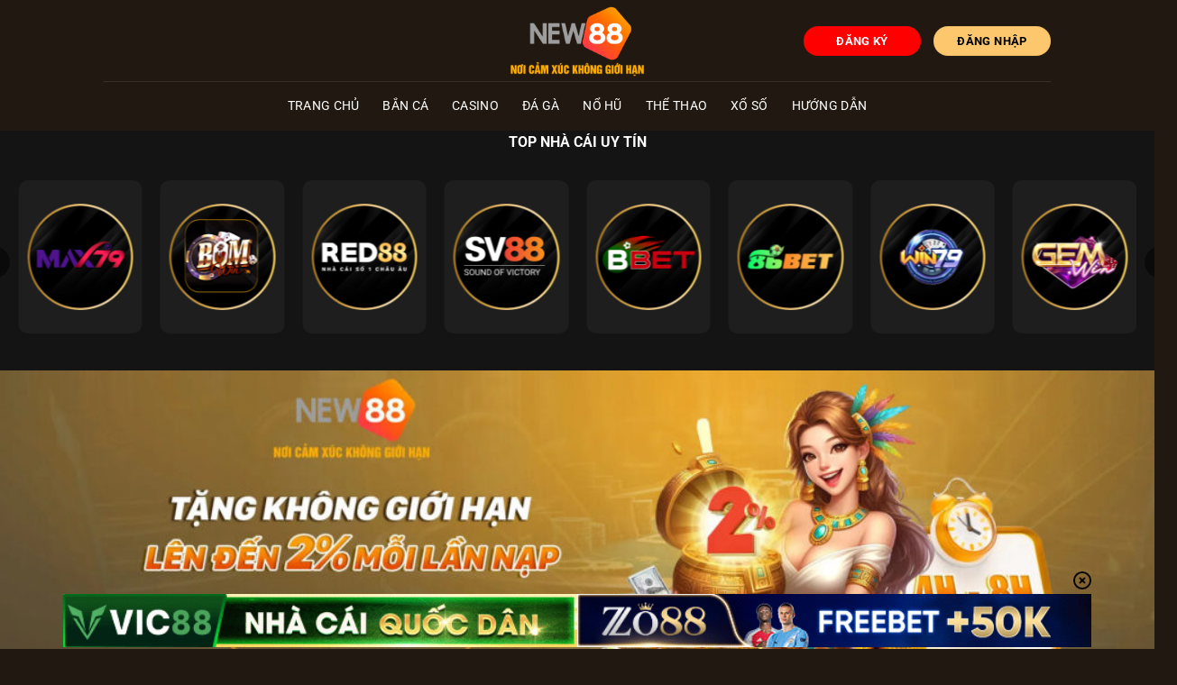

--- FILE ---
content_type: text/html; charset=UTF-8
request_url: https://cortexi-us.us.com/
body_size: 29630
content:
<!DOCTYPE html>
<html lang="vi" prefix="og: https://ogp.me/ns#" class="loading-site no-js">
<head>
	<meta charset="UTF-8" />
	<link rel="profile" href="https://gmpg.org/xfn/11" />
	<link rel="pingback" href="" />

	<script>(function(html){html.className = html.className.replace(/\bno-js\b/,'js')})(document.documentElement);</script>
	<style>img:is([sizes="auto" i], [sizes^="auto," i]) { contain-intrinsic-size: 3000px 1500px }</style>
	<meta name="viewport" content="width=device-width, initial-scale=1" />
<!-- Tối ưu hóa công cụ tìm kiếm bởi Rank Math PRO - https://rankmath.com/ -->
<title>NEW88 | Đăng Nhập new88.com +88k Đánh Bài Nổ Hũ Tài Xỉu 2025</title>
<meta name="description" content="New88 - Khám phá thế giới tài xỉu, xóc đĩa, game bài, đánh bài, nổ hũ với nhiều trò chơi khác. Tham gia ngay để nhận ưu đãi đặc biệt!"/>
<meta name="robots" content="follow, index, max-snippet:-1, max-video-preview:-1, max-image-preview:large"/>
<link rel="canonical" href="https://cortexi-us.us.com/" />
<meta property="og:locale" content="vi_VN" />
<meta property="og:type" content="website" />
<meta property="og:title" content="NEW88 | Đăng Nhập new88.com +88k Đánh Bài Nổ Hũ Tài Xỉu 2025" />
<meta property="og:description" content="New88 - Khám phá thế giới tài xỉu, xóc đĩa, game bài, đánh bài, nổ hũ với nhiều trò chơi khác. Tham gia ngay để nhận ưu đãi đặc biệt!" />
<meta property="og:url" content="https://cortexi-us.us.com/" />
<meta property="og:site_name" content="New88" />
<meta property="og:updated_time" content="2025-03-24T16:06:42+07:00" />
<meta property="og:image" content="https://cortexi-us.us.com/wp-content/uploads/2025/03/new88favicon.jpg" />
<meta property="og:image:secure_url" content="https://cortexi-us.us.com/wp-content/uploads/2025/03/new88favicon.jpg" />
<meta property="og:image:width" content="500" />
<meta property="og:image:height" content="500" />
<meta property="og:image:alt" content="new88" />
<meta property="og:image:type" content="image/jpeg" />
<meta property="article:published_time" content="2024-11-16T07:50:16+07:00" />
<meta property="article:modified_time" content="2025-03-24T16:06:42+07:00" />
<meta name="twitter:card" content="summary_large_image" />
<meta name="twitter:title" content="NEW88 | Đăng Nhập new88.com +88k Đánh Bài Nổ Hũ Tài Xỉu 2025" />
<meta name="twitter:description" content="New88 - Khám phá thế giới tài xỉu, xóc đĩa, game bài, đánh bài, nổ hũ với nhiều trò chơi khác. Tham gia ngay để nhận ưu đãi đặc biệt!" />
<meta name="twitter:image" content="https://cortexi-us.us.com/wp-content/uploads/2025/03/new88favicon.jpg" />
<meta name="twitter:label1" content="Được viết bởi" />
<meta name="twitter:data1" content="seo" />
<meta name="twitter:label2" content="Thời gian để đọc" />
<meta name="twitter:data2" content="25 phút" />
<script type="application/ld+json" class="rank-math-schema-pro">{"@context":"https://schema.org","@graph":[{"@type":"Organization","@id":"https://cortexi-us.us.com/#organization","name":"New88","logo":{"@type":"ImageObject","@id":"https://cortexi-us.us.com/#logo","url":"https://cortexi-us.us.com/wp-content/uploads/2025/03/Logo-new88.png","contentUrl":"https://cortexi-us.us.com/wp-content/uploads/2025/03/Logo-new88.png","caption":"New88","inLanguage":"vi","width":"426","height":"227"}},{"@type":"WebSite","@id":"https://cortexi-us.us.com/#website","url":"https://cortexi-us.us.com","name":"New88","alternateName":"New 88","publisher":{"@id":"https://cortexi-us.us.com/#organization"},"inLanguage":"vi","potentialAction":{"@type":"SearchAction","target":"https://cortexi-us.us.com/?s={search_term_string}","query-input":"required name=search_term_string"}},{"@type":"ImageObject","@id":"https://cortexi-us.us.com/wp-content/uploads/2025/03/new88favicon.jpg","url":"https://cortexi-us.us.com/wp-content/uploads/2025/03/new88favicon.jpg","width":"500","height":"500","inLanguage":"vi"},{"@type":"WebPage","@id":"https://cortexi-us.us.com/#webpage","url":"https://cortexi-us.us.com/","name":"NEW88 | \u0110\u0103ng Nh\u1eadp new88.com +88k \u0110\u00e1nh B\u00e0i N\u1ed5 H\u0169 T\u00e0i X\u1ec9u 2025","datePublished":"2024-11-16T07:50:16+07:00","dateModified":"2025-03-24T16:06:42+07:00","about":{"@id":"https://cortexi-us.us.com/#organization"},"isPartOf":{"@id":"https://cortexi-us.us.com/#website"},"primaryImageOfPage":{"@id":"https://cortexi-us.us.com/wp-content/uploads/2025/03/new88favicon.jpg"},"inLanguage":"vi"},{"@type":"Person","@id":"https://cortexi-us.us.com/author/seo/","name":"seo","url":"https://cortexi-us.us.com/author/seo/","image":{"@type":"ImageObject","@id":"https://secure.gravatar.com/avatar/f8d4be42cbb15ef7b67786668d9c066a4f094abbdbcd7751a3397b15b174b7f2?s=96&amp;d=mm&amp;r=g","url":"https://secure.gravatar.com/avatar/f8d4be42cbb15ef7b67786668d9c066a4f094abbdbcd7751a3397b15b174b7f2?s=96&amp;d=mm&amp;r=g","caption":"seo","inLanguage":"vi"},"worksFor":{"@id":"https://cortexi-us.us.com/#organization"}},{"@type":"Article","headline":"NEW88 | \u0110\u0103ng Nh\u1eadp new88.com +88k \u0110\u00e1nh B\u00e0i N\u1ed5 H\u0169 T\u00e0i X\u1ec9u 2025","keywords":"new88","datePublished":"2024-11-16T07:50:16+07:00","dateModified":"2025-03-24T16:06:42+07:00","author":{"@id":"https://cortexi-us.us.com/author/seo/","name":"seo"},"publisher":{"@id":"https://cortexi-us.us.com/#organization"},"description":"New88 - Kh\u00e1m ph\u00e1 th\u1ebf gi\u1edbi t\u00e0i x\u1ec9u, x\u00f3c \u0111\u0129a, game b\u00e0i, \u0111\u00e1nh b\u00e0i, n\u1ed5 h\u0169 v\u1edbi nhi\u1ec1u tr\u00f2 ch\u01a1i kh\u00e1c. Tham gia ngay \u0111\u1ec3 nh\u1eadn \u01b0u \u0111\u00e3i \u0111\u1eb7c bi\u1ec7t!","name":"NEW88 | \u0110\u0103ng Nh\u1eadp new88.com +88k \u0110\u00e1nh B\u00e0i N\u1ed5 H\u0169 T\u00e0i X\u1ec9u 2025","@id":"https://cortexi-us.us.com/#richSnippet","isPartOf":{"@id":"https://cortexi-us.us.com/#webpage"},"image":{"@id":"https://cortexi-us.us.com/wp-content/uploads/2025/03/new88favicon.jpg"},"inLanguage":"vi","mainEntityOfPage":{"@id":"https://cortexi-us.us.com/#webpage"}}]}</script>
<!-- /Plugin SEO WordPress Rank Math -->


<link rel='prefetch' href='https://cortexi-us.us.com/wp-content/themes/flatsome/assets/js/flatsome.js?ver=a0a7aee297766598a20e' />
<link rel='prefetch' href='https://cortexi-us.us.com/wp-content/themes/flatsome/assets/js/chunk.slider.js?ver=3.18.7' />
<link rel='prefetch' href='https://cortexi-us.us.com/wp-content/themes/flatsome/assets/js/chunk.popups.js?ver=3.18.7' />
<link rel='prefetch' href='https://cortexi-us.us.com/wp-content/themes/flatsome/assets/js/chunk.tooltips.js?ver=3.18.7' />
<link data-minify="1" rel='stylesheet' id='gwd-auth-css-css' href='https://cortexi-us.us.com/wp-content/cache/min/1/wp-content/plugins/mlink-plugin/assets/css/auth.css?ver=1762985847' type='text/css' media='all' />
<link rel='stylesheet' id='cs-addon-css' href='https://cortexi-us.us.com/wp-content/themes/flatsome-child/assets/css/addon.css' type='text/css' media='all' />
<link data-minify="1" rel='stylesheet' id='flatsome-main-css' href='https://cortexi-us.us.com/wp-content/cache/background-css/1/cortexi-us.us.com/wp-content/cache/min/1/wp-content/themes/flatsome/assets/css/flatsome.css?ver=1762985848&wpr_t=1763189201' type='text/css' media='all' />
<style id='flatsome-main-inline-css' type='text/css'>
@font-face {
				font-family: "fl-icons";
				font-display: block;
				src: url(https://cortexi-us.us.com/wp-content/themes/flatsome/assets/css/icons/fl-icons.eot?v=3.18.7);
				src:
					url(https://cortexi-us.us.com/wp-content/themes/flatsome/assets/css/icons/fl-icons.eot#iefix?v=3.18.7) format("embedded-opentype"),
					url(https://cortexi-us.us.com/wp-content/themes/flatsome/assets/css/icons/fl-icons.woff2?v=3.18.7) format("woff2"),
					url(https://cortexi-us.us.com/wp-content/themes/flatsome/assets/css/icons/fl-icons.ttf?v=3.18.7) format("truetype"),
					url(https://cortexi-us.us.com/wp-content/themes/flatsome/assets/css/icons/fl-icons.woff?v=3.18.7) format("woff"),
					url(https://cortexi-us.us.com/wp-content/themes/flatsome/assets/css/icons/fl-icons.svg?v=3.18.7#fl-icons) format("svg");
			}
</style>
<link data-minify="1" rel='stylesheet' id='gwd-banner-style-css' href='https://cortexi-us.us.com/wp-content/cache/min/1/wp-content/plugins/gwd-banner-image-dynamic/css/gwd-banner-image-style.css?ver=1762985848' type='text/css' media='all' />
<link data-minify="1" rel='stylesheet' id='swiper-css-css' href='https://cortexi-us.us.com/wp-content/cache/min/1/wp-content/plugins/gwd-banner-image-dynamic/css/swiper-bundle.min.css?ver=1762985848' type='text/css' media='all' />
<link data-minify="1" rel='stylesheet' id='gwd-slider-css-css' href='https://cortexi-us.us.com/wp-content/cache/min/1/wp-content/plugins/gwd-banner-image-dynamic/css/slider.css?ver=1762985848' type='text/css' media='all' />
<script type="text/javascript" src="https://cortexi-us.us.com/wp-includes/js/jquery/jquery.min.js" id="jquery-core-js"></script>
<link rel="https://api.w.org/" href="https://cortexi-us.us.com/wp-json/" /><link rel="alternate" title="JSON" type="application/json" href="https://cortexi-us.us.com/wp-json/wp/v2/pages/20" /><link rel="alternate" title="oNhúng (JSON)" type="application/json+oembed" href="https://cortexi-us.us.com/wp-json/oembed/1.0/embed?url=https%3A%2F%2Fcortexi-us.us.com%2F" />
<link rel="alternate" title="oNhúng (XML)" type="text/xml+oembed" href="https://cortexi-us.us.com/wp-json/oembed/1.0/embed?url=https%3A%2F%2Fcortexi-us.us.com%2F&#038;format=xml" />
<style>.bg{opacity: 0; transition: opacity 1s; -webkit-transition: opacity 1s;} .bg-loaded{opacity: 1;}</style><link rel="icon" href="https://cortexi-us.us.com/wp-content/uploads/2025/03/new88favicon-150x150.jpg" sizes="32x32" />
<link rel="icon" href="https://cortexi-us.us.com/wp-content/uploads/2025/03/new88favicon-300x300.jpg" sizes="192x192" />
<link rel="apple-touch-icon" href="https://cortexi-us.us.com/wp-content/uploads/2025/03/new88favicon-300x300.jpg" />
<meta name="msapplication-TileImage" content="https://cortexi-us.us.com/wp-content/uploads/2025/03/new88favicon-300x300.jpg" />
<style id="custom-css" type="text/css">:root {--primary-color: #446084;--fs-color-primary: #446084;--fs-color-secondary: #d26e4b;--fs-color-success: #7a9c59;--fs-color-alert: #b20000;--fs-experimental-link-color: #ffe49e;--fs-experimental-link-color-hover: #ffe49e;}.tooltipster-base {--tooltip-color: #fff;--tooltip-bg-color: #000;}.off-canvas-right .mfp-content, .off-canvas-left .mfp-content {--drawer-width: 300px;}.sticky-add-to-cart--active, #wrapper,#main,#main.dark{background-color: #141414}.header-main{height: 90px}#logo img{max-height: 90px}#logo{width:151px;}#logo img{padding:5px 0;}.header-bottom{min-height: 55px}.header-top{min-height: 30px}.transparent .header-main{height: 90px}.transparent #logo img{max-height: 90px}.has-transparent + .page-title:first-of-type,.has-transparent + #main > .page-title,.has-transparent + #main > div > .page-title,.has-transparent + #main .page-header-wrapper:first-of-type .page-title{padding-top: 140px;}.header.show-on-scroll,.stuck .header-main{height:70px!important}.stuck #logo img{max-height: 70px!important}.header-bg-color {background-color: #211911}.header-bottom {background-color: #211911}.header-bottom-nav > li > a{line-height: 16px }@media (max-width: 549px) {.header-main{height: 70px}#logo img{max-height: 70px}}body{color: #ffffff}h1,h2,h3,h4,h5,h6,.heading-font{color: #ffe49e;}@media screen and (max-width: 549px){body{font-size: 100%;}}body{font-family: Roboto, sans-serif;}body {font-weight: 400;font-style: normal;}.nav > li > a {font-family: Roboto, sans-serif;}.mobile-sidebar-levels-2 .nav > li > ul > li > a {font-family: Roboto, sans-serif;}.nav > li > a,.mobile-sidebar-levels-2 .nav > li > ul > li > a {font-weight: 400;font-style: normal;}h1,h2,h3,h4,h5,h6,.heading-font, .off-canvas-center .nav-sidebar.nav-vertical > li > a{font-family: Roboto, sans-serif;}h1,h2,h3,h4,h5,h6,.heading-font,.banner h1,.banner h2 {font-weight: 700;font-style: normal;}.alt-font{font-family: "Dancing Script", sans-serif;}.alt-font {font-weight: 400!important;font-style: normal!important;}.header:not(.transparent) .header-bottom-nav.nav > li > a{color: #ffffff;}.footer-1{background-color: #211911}.absolute-footer, html{background-color: #211911}.nav-vertical-fly-out > li + li {border-top-width: 1px; border-top-style: solid;}.label-new.menu-item > a:after{content:"Mới";}.label-hot.menu-item > a:after{content:"Thịnh hành";}.label-sale.menu-item > a:after{content:"Giảm giá";}.label-popular.menu-item > a:after{content:"Phổ biến";}</style>		<style type="text/css" id="wp-custom-css">
			.linkchtext {
    color: #ffe49e;
    text-align: center;
    width: 100%;
    font-size: 14px;
    padding-top: 1.3rem;
}
li.html.header-button-2 a {
    color: black;
    width: 130px;
    background-color: #fdc86d;
}
li.html.header-button-1 a {
    width: 130px;
    background-color: red;
}
.ux-menu-title.flex {
    color: white;
    font-size: 20px;
}
.absolute-footer.dark.medium-text-center.text-center {
    border-top: 0.5px solid rgba(255, 255, 255, 0.5);
}
h1.page-title.is-large.uppercase {
    text-align: justify;
}
.page-title-inner.flex-row.medium-flex-wrap.container {
    display: none;
}
i.icon-menu {
    color: white;
}
.mfp-content {
    background: #211911 !important;
}
ul.nav.nav-sidebar.nav-vertical.nav-uppercase li a {
    color: white;
    font-size: 15px;
}
p:has(> img:first-child) {
  text-align:center;
}		</style>
		<style id="kirki-inline-styles">/* cyrillic-ext */
@font-face {
  font-family: 'Roboto';
  font-style: normal;
  font-weight: 400;
  font-stretch: 100%;
  font-display: swap;
  src: url(https://cortexi-us.us.com/wp-content/fonts/roboto/KFO7CnqEu92Fr1ME7kSn66aGLdTylUAMa3GUBGEe.woff2) format('woff2');
  unicode-range: U+0460-052F, U+1C80-1C8A, U+20B4, U+2DE0-2DFF, U+A640-A69F, U+FE2E-FE2F;
}
/* cyrillic */
@font-face {
  font-family: 'Roboto';
  font-style: normal;
  font-weight: 400;
  font-stretch: 100%;
  font-display: swap;
  src: url(https://cortexi-us.us.com/wp-content/fonts/roboto/KFO7CnqEu92Fr1ME7kSn66aGLdTylUAMa3iUBGEe.woff2) format('woff2');
  unicode-range: U+0301, U+0400-045F, U+0490-0491, U+04B0-04B1, U+2116;
}
/* greek-ext */
@font-face {
  font-family: 'Roboto';
  font-style: normal;
  font-weight: 400;
  font-stretch: 100%;
  font-display: swap;
  src: url(https://cortexi-us.us.com/wp-content/fonts/roboto/KFO7CnqEu92Fr1ME7kSn66aGLdTylUAMa3CUBGEe.woff2) format('woff2');
  unicode-range: U+1F00-1FFF;
}
/* greek */
@font-face {
  font-family: 'Roboto';
  font-style: normal;
  font-weight: 400;
  font-stretch: 100%;
  font-display: swap;
  src: url(https://cortexi-us.us.com/wp-content/fonts/roboto/KFO7CnqEu92Fr1ME7kSn66aGLdTylUAMa3-UBGEe.woff2) format('woff2');
  unicode-range: U+0370-0377, U+037A-037F, U+0384-038A, U+038C, U+038E-03A1, U+03A3-03FF;
}
/* math */
@font-face {
  font-family: 'Roboto';
  font-style: normal;
  font-weight: 400;
  font-stretch: 100%;
  font-display: swap;
  src: url(https://cortexi-us.us.com/wp-content/fonts/roboto/KFO7CnqEu92Fr1ME7kSn66aGLdTylUAMawCUBGEe.woff2) format('woff2');
  unicode-range: U+0302-0303, U+0305, U+0307-0308, U+0310, U+0312, U+0315, U+031A, U+0326-0327, U+032C, U+032F-0330, U+0332-0333, U+0338, U+033A, U+0346, U+034D, U+0391-03A1, U+03A3-03A9, U+03B1-03C9, U+03D1, U+03D5-03D6, U+03F0-03F1, U+03F4-03F5, U+2016-2017, U+2034-2038, U+203C, U+2040, U+2043, U+2047, U+2050, U+2057, U+205F, U+2070-2071, U+2074-208E, U+2090-209C, U+20D0-20DC, U+20E1, U+20E5-20EF, U+2100-2112, U+2114-2115, U+2117-2121, U+2123-214F, U+2190, U+2192, U+2194-21AE, U+21B0-21E5, U+21F1-21F2, U+21F4-2211, U+2213-2214, U+2216-22FF, U+2308-230B, U+2310, U+2319, U+231C-2321, U+2336-237A, U+237C, U+2395, U+239B-23B7, U+23D0, U+23DC-23E1, U+2474-2475, U+25AF, U+25B3, U+25B7, U+25BD, U+25C1, U+25CA, U+25CC, U+25FB, U+266D-266F, U+27C0-27FF, U+2900-2AFF, U+2B0E-2B11, U+2B30-2B4C, U+2BFE, U+3030, U+FF5B, U+FF5D, U+1D400-1D7FF, U+1EE00-1EEFF;
}
/* symbols */
@font-face {
  font-family: 'Roboto';
  font-style: normal;
  font-weight: 400;
  font-stretch: 100%;
  font-display: swap;
  src: url(https://cortexi-us.us.com/wp-content/fonts/roboto/KFO7CnqEu92Fr1ME7kSn66aGLdTylUAMaxKUBGEe.woff2) format('woff2');
  unicode-range: U+0001-000C, U+000E-001F, U+007F-009F, U+20DD-20E0, U+20E2-20E4, U+2150-218F, U+2190, U+2192, U+2194-2199, U+21AF, U+21E6-21F0, U+21F3, U+2218-2219, U+2299, U+22C4-22C6, U+2300-243F, U+2440-244A, U+2460-24FF, U+25A0-27BF, U+2800-28FF, U+2921-2922, U+2981, U+29BF, U+29EB, U+2B00-2BFF, U+4DC0-4DFF, U+FFF9-FFFB, U+10140-1018E, U+10190-1019C, U+101A0, U+101D0-101FD, U+102E0-102FB, U+10E60-10E7E, U+1D2C0-1D2D3, U+1D2E0-1D37F, U+1F000-1F0FF, U+1F100-1F1AD, U+1F1E6-1F1FF, U+1F30D-1F30F, U+1F315, U+1F31C, U+1F31E, U+1F320-1F32C, U+1F336, U+1F378, U+1F37D, U+1F382, U+1F393-1F39F, U+1F3A7-1F3A8, U+1F3AC-1F3AF, U+1F3C2, U+1F3C4-1F3C6, U+1F3CA-1F3CE, U+1F3D4-1F3E0, U+1F3ED, U+1F3F1-1F3F3, U+1F3F5-1F3F7, U+1F408, U+1F415, U+1F41F, U+1F426, U+1F43F, U+1F441-1F442, U+1F444, U+1F446-1F449, U+1F44C-1F44E, U+1F453, U+1F46A, U+1F47D, U+1F4A3, U+1F4B0, U+1F4B3, U+1F4B9, U+1F4BB, U+1F4BF, U+1F4C8-1F4CB, U+1F4D6, U+1F4DA, U+1F4DF, U+1F4E3-1F4E6, U+1F4EA-1F4ED, U+1F4F7, U+1F4F9-1F4FB, U+1F4FD-1F4FE, U+1F503, U+1F507-1F50B, U+1F50D, U+1F512-1F513, U+1F53E-1F54A, U+1F54F-1F5FA, U+1F610, U+1F650-1F67F, U+1F687, U+1F68D, U+1F691, U+1F694, U+1F698, U+1F6AD, U+1F6B2, U+1F6B9-1F6BA, U+1F6BC, U+1F6C6-1F6CF, U+1F6D3-1F6D7, U+1F6E0-1F6EA, U+1F6F0-1F6F3, U+1F6F7-1F6FC, U+1F700-1F7FF, U+1F800-1F80B, U+1F810-1F847, U+1F850-1F859, U+1F860-1F887, U+1F890-1F8AD, U+1F8B0-1F8BB, U+1F8C0-1F8C1, U+1F900-1F90B, U+1F93B, U+1F946, U+1F984, U+1F996, U+1F9E9, U+1FA00-1FA6F, U+1FA70-1FA7C, U+1FA80-1FA89, U+1FA8F-1FAC6, U+1FACE-1FADC, U+1FADF-1FAE9, U+1FAF0-1FAF8, U+1FB00-1FBFF;
}
/* vietnamese */
@font-face {
  font-family: 'Roboto';
  font-style: normal;
  font-weight: 400;
  font-stretch: 100%;
  font-display: swap;
  src: url(https://cortexi-us.us.com/wp-content/fonts/roboto/KFO7CnqEu92Fr1ME7kSn66aGLdTylUAMa3OUBGEe.woff2) format('woff2');
  unicode-range: U+0102-0103, U+0110-0111, U+0128-0129, U+0168-0169, U+01A0-01A1, U+01AF-01B0, U+0300-0301, U+0303-0304, U+0308-0309, U+0323, U+0329, U+1EA0-1EF9, U+20AB;
}
/* latin-ext */
@font-face {
  font-family: 'Roboto';
  font-style: normal;
  font-weight: 400;
  font-stretch: 100%;
  font-display: swap;
  src: url(https://cortexi-us.us.com/wp-content/fonts/roboto/KFO7CnqEu92Fr1ME7kSn66aGLdTylUAMa3KUBGEe.woff2) format('woff2');
  unicode-range: U+0100-02BA, U+02BD-02C5, U+02C7-02CC, U+02CE-02D7, U+02DD-02FF, U+0304, U+0308, U+0329, U+1D00-1DBF, U+1E00-1E9F, U+1EF2-1EFF, U+2020, U+20A0-20AB, U+20AD-20C0, U+2113, U+2C60-2C7F, U+A720-A7FF;
}
/* latin */
@font-face {
  font-family: 'Roboto';
  font-style: normal;
  font-weight: 400;
  font-stretch: 100%;
  font-display: swap;
  src: url(https://cortexi-us.us.com/wp-content/fonts/roboto/KFO7CnqEu92Fr1ME7kSn66aGLdTylUAMa3yUBA.woff2) format('woff2');
  unicode-range: U+0000-00FF, U+0131, U+0152-0153, U+02BB-02BC, U+02C6, U+02DA, U+02DC, U+0304, U+0308, U+0329, U+2000-206F, U+20AC, U+2122, U+2191, U+2193, U+2212, U+2215, U+FEFF, U+FFFD;
}
/* cyrillic-ext */
@font-face {
  font-family: 'Roboto';
  font-style: normal;
  font-weight: 700;
  font-stretch: 100%;
  font-display: swap;
  src: url(https://cortexi-us.us.com/wp-content/fonts/roboto/KFO7CnqEu92Fr1ME7kSn66aGLdTylUAMa3GUBGEe.woff2) format('woff2');
  unicode-range: U+0460-052F, U+1C80-1C8A, U+20B4, U+2DE0-2DFF, U+A640-A69F, U+FE2E-FE2F;
}
/* cyrillic */
@font-face {
  font-family: 'Roboto';
  font-style: normal;
  font-weight: 700;
  font-stretch: 100%;
  font-display: swap;
  src: url(https://cortexi-us.us.com/wp-content/fonts/roboto/KFO7CnqEu92Fr1ME7kSn66aGLdTylUAMa3iUBGEe.woff2) format('woff2');
  unicode-range: U+0301, U+0400-045F, U+0490-0491, U+04B0-04B1, U+2116;
}
/* greek-ext */
@font-face {
  font-family: 'Roboto';
  font-style: normal;
  font-weight: 700;
  font-stretch: 100%;
  font-display: swap;
  src: url(https://cortexi-us.us.com/wp-content/fonts/roboto/KFO7CnqEu92Fr1ME7kSn66aGLdTylUAMa3CUBGEe.woff2) format('woff2');
  unicode-range: U+1F00-1FFF;
}
/* greek */
@font-face {
  font-family: 'Roboto';
  font-style: normal;
  font-weight: 700;
  font-stretch: 100%;
  font-display: swap;
  src: url(https://cortexi-us.us.com/wp-content/fonts/roboto/KFO7CnqEu92Fr1ME7kSn66aGLdTylUAMa3-UBGEe.woff2) format('woff2');
  unicode-range: U+0370-0377, U+037A-037F, U+0384-038A, U+038C, U+038E-03A1, U+03A3-03FF;
}
/* math */
@font-face {
  font-family: 'Roboto';
  font-style: normal;
  font-weight: 700;
  font-stretch: 100%;
  font-display: swap;
  src: url(https://cortexi-us.us.com/wp-content/fonts/roboto/KFO7CnqEu92Fr1ME7kSn66aGLdTylUAMawCUBGEe.woff2) format('woff2');
  unicode-range: U+0302-0303, U+0305, U+0307-0308, U+0310, U+0312, U+0315, U+031A, U+0326-0327, U+032C, U+032F-0330, U+0332-0333, U+0338, U+033A, U+0346, U+034D, U+0391-03A1, U+03A3-03A9, U+03B1-03C9, U+03D1, U+03D5-03D6, U+03F0-03F1, U+03F4-03F5, U+2016-2017, U+2034-2038, U+203C, U+2040, U+2043, U+2047, U+2050, U+2057, U+205F, U+2070-2071, U+2074-208E, U+2090-209C, U+20D0-20DC, U+20E1, U+20E5-20EF, U+2100-2112, U+2114-2115, U+2117-2121, U+2123-214F, U+2190, U+2192, U+2194-21AE, U+21B0-21E5, U+21F1-21F2, U+21F4-2211, U+2213-2214, U+2216-22FF, U+2308-230B, U+2310, U+2319, U+231C-2321, U+2336-237A, U+237C, U+2395, U+239B-23B7, U+23D0, U+23DC-23E1, U+2474-2475, U+25AF, U+25B3, U+25B7, U+25BD, U+25C1, U+25CA, U+25CC, U+25FB, U+266D-266F, U+27C0-27FF, U+2900-2AFF, U+2B0E-2B11, U+2B30-2B4C, U+2BFE, U+3030, U+FF5B, U+FF5D, U+1D400-1D7FF, U+1EE00-1EEFF;
}
/* symbols */
@font-face {
  font-family: 'Roboto';
  font-style: normal;
  font-weight: 700;
  font-stretch: 100%;
  font-display: swap;
  src: url(https://cortexi-us.us.com/wp-content/fonts/roboto/KFO7CnqEu92Fr1ME7kSn66aGLdTylUAMaxKUBGEe.woff2) format('woff2');
  unicode-range: U+0001-000C, U+000E-001F, U+007F-009F, U+20DD-20E0, U+20E2-20E4, U+2150-218F, U+2190, U+2192, U+2194-2199, U+21AF, U+21E6-21F0, U+21F3, U+2218-2219, U+2299, U+22C4-22C6, U+2300-243F, U+2440-244A, U+2460-24FF, U+25A0-27BF, U+2800-28FF, U+2921-2922, U+2981, U+29BF, U+29EB, U+2B00-2BFF, U+4DC0-4DFF, U+FFF9-FFFB, U+10140-1018E, U+10190-1019C, U+101A0, U+101D0-101FD, U+102E0-102FB, U+10E60-10E7E, U+1D2C0-1D2D3, U+1D2E0-1D37F, U+1F000-1F0FF, U+1F100-1F1AD, U+1F1E6-1F1FF, U+1F30D-1F30F, U+1F315, U+1F31C, U+1F31E, U+1F320-1F32C, U+1F336, U+1F378, U+1F37D, U+1F382, U+1F393-1F39F, U+1F3A7-1F3A8, U+1F3AC-1F3AF, U+1F3C2, U+1F3C4-1F3C6, U+1F3CA-1F3CE, U+1F3D4-1F3E0, U+1F3ED, U+1F3F1-1F3F3, U+1F3F5-1F3F7, U+1F408, U+1F415, U+1F41F, U+1F426, U+1F43F, U+1F441-1F442, U+1F444, U+1F446-1F449, U+1F44C-1F44E, U+1F453, U+1F46A, U+1F47D, U+1F4A3, U+1F4B0, U+1F4B3, U+1F4B9, U+1F4BB, U+1F4BF, U+1F4C8-1F4CB, U+1F4D6, U+1F4DA, U+1F4DF, U+1F4E3-1F4E6, U+1F4EA-1F4ED, U+1F4F7, U+1F4F9-1F4FB, U+1F4FD-1F4FE, U+1F503, U+1F507-1F50B, U+1F50D, U+1F512-1F513, U+1F53E-1F54A, U+1F54F-1F5FA, U+1F610, U+1F650-1F67F, U+1F687, U+1F68D, U+1F691, U+1F694, U+1F698, U+1F6AD, U+1F6B2, U+1F6B9-1F6BA, U+1F6BC, U+1F6C6-1F6CF, U+1F6D3-1F6D7, U+1F6E0-1F6EA, U+1F6F0-1F6F3, U+1F6F7-1F6FC, U+1F700-1F7FF, U+1F800-1F80B, U+1F810-1F847, U+1F850-1F859, U+1F860-1F887, U+1F890-1F8AD, U+1F8B0-1F8BB, U+1F8C0-1F8C1, U+1F900-1F90B, U+1F93B, U+1F946, U+1F984, U+1F996, U+1F9E9, U+1FA00-1FA6F, U+1FA70-1FA7C, U+1FA80-1FA89, U+1FA8F-1FAC6, U+1FACE-1FADC, U+1FADF-1FAE9, U+1FAF0-1FAF8, U+1FB00-1FBFF;
}
/* vietnamese */
@font-face {
  font-family: 'Roboto';
  font-style: normal;
  font-weight: 700;
  font-stretch: 100%;
  font-display: swap;
  src: url(https://cortexi-us.us.com/wp-content/fonts/roboto/KFO7CnqEu92Fr1ME7kSn66aGLdTylUAMa3OUBGEe.woff2) format('woff2');
  unicode-range: U+0102-0103, U+0110-0111, U+0128-0129, U+0168-0169, U+01A0-01A1, U+01AF-01B0, U+0300-0301, U+0303-0304, U+0308-0309, U+0323, U+0329, U+1EA0-1EF9, U+20AB;
}
/* latin-ext */
@font-face {
  font-family: 'Roboto';
  font-style: normal;
  font-weight: 700;
  font-stretch: 100%;
  font-display: swap;
  src: url(https://cortexi-us.us.com/wp-content/fonts/roboto/KFO7CnqEu92Fr1ME7kSn66aGLdTylUAMa3KUBGEe.woff2) format('woff2');
  unicode-range: U+0100-02BA, U+02BD-02C5, U+02C7-02CC, U+02CE-02D7, U+02DD-02FF, U+0304, U+0308, U+0329, U+1D00-1DBF, U+1E00-1E9F, U+1EF2-1EFF, U+2020, U+20A0-20AB, U+20AD-20C0, U+2113, U+2C60-2C7F, U+A720-A7FF;
}
/* latin */
@font-face {
  font-family: 'Roboto';
  font-style: normal;
  font-weight: 700;
  font-stretch: 100%;
  font-display: swap;
  src: url(https://cortexi-us.us.com/wp-content/fonts/roboto/KFO7CnqEu92Fr1ME7kSn66aGLdTylUAMa3yUBA.woff2) format('woff2');
  unicode-range: U+0000-00FF, U+0131, U+0152-0153, U+02BB-02BC, U+02C6, U+02DA, U+02DC, U+0304, U+0308, U+0329, U+2000-206F, U+20AC, U+2122, U+2191, U+2193, U+2212, U+2215, U+FEFF, U+FFFD;
}/* vietnamese */
@font-face {
  font-family: 'Dancing Script';
  font-style: normal;
  font-weight: 400;
  font-display: swap;
  src: url(https://cortexi-us.us.com/wp-content/fonts/dancing-script/If2cXTr6YS-zF4S-kcSWSVi_sxjsohD9F50Ruu7BMSo3Rep8ltA.woff2) format('woff2');
  unicode-range: U+0102-0103, U+0110-0111, U+0128-0129, U+0168-0169, U+01A0-01A1, U+01AF-01B0, U+0300-0301, U+0303-0304, U+0308-0309, U+0323, U+0329, U+1EA0-1EF9, U+20AB;
}
/* latin-ext */
@font-face {
  font-family: 'Dancing Script';
  font-style: normal;
  font-weight: 400;
  font-display: swap;
  src: url(https://cortexi-us.us.com/wp-content/fonts/dancing-script/If2cXTr6YS-zF4S-kcSWSVi_sxjsohD9F50Ruu7BMSo3ROp8ltA.woff2) format('woff2');
  unicode-range: U+0100-02BA, U+02BD-02C5, U+02C7-02CC, U+02CE-02D7, U+02DD-02FF, U+0304, U+0308, U+0329, U+1D00-1DBF, U+1E00-1E9F, U+1EF2-1EFF, U+2020, U+20A0-20AB, U+20AD-20C0, U+2113, U+2C60-2C7F, U+A720-A7FF;
}
/* latin */
@font-face {
  font-family: 'Dancing Script';
  font-style: normal;
  font-weight: 400;
  font-display: swap;
  src: url(https://cortexi-us.us.com/wp-content/fonts/dancing-script/If2cXTr6YS-zF4S-kcSWSVi_sxjsohD9F50Ruu7BMSo3Sup8.woff2) format('woff2');
  unicode-range: U+0000-00FF, U+0131, U+0152-0153, U+02BB-02BC, U+02C6, U+02DA, U+02DC, U+0304, U+0308, U+0329, U+2000-206F, U+20AC, U+2122, U+2191, U+2193, U+2212, U+2215, U+FEFF, U+FFFD;
}</style><noscript><style id="rocket-lazyload-nojs-css">.rll-youtube-player, [data-lazy-src]{display:none !important;}</style></noscript><style id="wpr-lazyload-bg-container"></style><style id="wpr-lazyload-bg-exclusion"></style>
<noscript>
<style id="wpr-lazyload-bg-nostyle">.fancy-underline:after{--wpr-bg-1f42c20d-88ea-4648-949b-86cb7cd2b672: url('https://cortexi-us.us.com/wp-content/themes/flatsome/assets/img/underline.png');}.slider-style-shadow .flickity-slider>:before{--wpr-bg-e1bdb2bb-74d8-4482-83f9-2def034ac021: url('https://cortexi-us.us.com/wp-content/themes/flatsome/assets/img/shadow@2x.png');}</style>
</noscript>
<script type="application/javascript">const rocket_pairs = [{"selector":".fancy-underline","style":".fancy-underline:after{--wpr-bg-1f42c20d-88ea-4648-949b-86cb7cd2b672: url('https:\/\/cortexi-us.us.com\/wp-content\/themes\/flatsome\/assets\/img\/underline.png');}","hash":"1f42c20d-88ea-4648-949b-86cb7cd2b672","url":"https:\/\/cortexi-us.us.com\/wp-content\/themes\/flatsome\/assets\/img\/underline.png"},{"selector":".slider-style-shadow .flickity-slider>*","style":".slider-style-shadow .flickity-slider>:before{--wpr-bg-e1bdb2bb-74d8-4482-83f9-2def034ac021: url('https:\/\/cortexi-us.us.com\/wp-content\/themes\/flatsome\/assets\/img\/shadow@2x.png');}","hash":"e1bdb2bb-74d8-4482-83f9-2def034ac021","url":"https:\/\/cortexi-us.us.com\/wp-content\/themes\/flatsome\/assets\/img\/shadow@2x.png"}]; const rocket_excluded_pairs = [];</script><meta name="generator" content="WP Rocket 3.18.2" data-wpr-features="wpr_lazyload_css_bg_img wpr_defer_js wpr_minify_js wpr_lazyload_images wpr_lazyload_iframes wpr_minify_css wpr_preload_links wpr_desktop" /></head>

<body class="home wp-singular page-template page-template-page-blank page-template-page-blank-php page page-id-20 wp-theme-flatsome wp-child-theme-flatsome-child lightbox nav-dropdown-has-arrow nav-dropdown-has-shadow nav-dropdown-has-border">


<a class="skip-link screen-reader-text" href="#main">Chuyển đến nội dung</a>

<div  id="wrapper">

	
	<header  id="header" class="header has-sticky sticky-jump">
		<div  class="header-wrapper">
			<div id="masthead" class="header-main show-logo-center">
      <div class="header-inner flex-row container logo-center medium-logo-center" role="navigation">

          <!-- Logo -->
          <div id="logo" class="flex-col logo">
            
<!-- Header logo -->
<a href="https://cortexi-us.us.com/" title="New88b.net" rel="home">
		<img width="426" height="227" src="https://cortexi-us.us.com/wp-content/uploads/2025/03/Logo-new88.png" class="header_logo header-logo" alt="New88b.net"/><img  width="426" height="227" src="https://cortexi-us.us.com/wp-content/uploads/2025/03/Logo-new88.png" class="header-logo-dark" alt="New88b.net"/></a>
          </div>

          <!-- Mobile Left Elements -->
          <div class="flex-col show-for-medium flex-left">
            <ul class="mobile-nav nav nav-left ">
              <li class="nav-icon has-icon">
  		<a href="#" data-open="#main-menu" data-pos="left" data-bg="main-menu-overlay" data-color="" class="is-small" aria-label="Menu" aria-controls="main-menu" aria-expanded="false">

		  <i class="icon-menu" ></i>
		  		</a>
	</li>
            </ul>
          </div>

          <!-- Left Elements -->
          <div class="flex-col hide-for-medium flex-left
            ">
            <ul class="header-nav header-nav-main nav nav-left  nav-uppercase" >
                          </ul>
          </div>

          <!-- Right Elements -->
          <div class="flex-col hide-for-medium flex-right">
            <ul class="header-nav header-nav-main nav nav-right  nav-uppercase">
              <li class="html header-button-1">
	<div class="header-button">
		<a href="/mlink/?branchseo=new88-ba&#038;affid=c4c1d32d0832923ccd7e98a162b93eec" target="_blank" class="button primary" rel="nofollow noopener"  style="border-radius:99px;">
    <span>ĐĂNG KÝ</span>
  </a>
	</div>
</li>
<li class="html header-button-2">
	<div class="header-button">
		<a href="/mlink/?branchseo=new88-ba&#038;affid=c4c1d32d0832923ccd7e98a162b93eec" target="_blank" class="button primary" rel="nofollow noopener"  style="border-radius:99px;">
    <span>ĐĂNG NHẬP</span>
  </a>
	</div>
</li>
            </ul>
          </div>

          <!-- Mobile Right Elements -->
          <div class="flex-col show-for-medium flex-right">
            <ul class="mobile-nav nav nav-right ">
                          </ul>
          </div>

      </div>

            <div class="container"><div class="top-divider full-width"></div></div>
      </div>
<div id="wide-nav" class="header-bottom wide-nav flex-has-center">
    <div class="flex-row container">

            
                        <div class="flex-col hide-for-medium flex-center">
                <ul class="nav header-nav header-bottom-nav nav-center  nav-size-medium nav-spacing-xlarge nav-uppercase">
                    <li id="menu-item-76" class="menu-item menu-item-type-post_type menu-item-object-page menu-item-home current-menu-item page_item page-item-20 current_page_item menu-item-76 active menu-item-design-default"><a href="https://cortexi-us.us.com/" aria-current="page" class="nav-top-link">Trang Chủ</a></li>
<li id="menu-item-117" class="menu-item menu-item-type-taxonomy menu-item-object-category menu-item-117 menu-item-design-default"><a href="https://cortexi-us.us.com/ban-ca/" class="nav-top-link">Bắn cá</a></li>
<li id="menu-item-118" class="menu-item menu-item-type-taxonomy menu-item-object-category menu-item-118 menu-item-design-default"><a href="https://cortexi-us.us.com/casino/" class="nav-top-link">Casino</a></li>
<li id="menu-item-119" class="menu-item menu-item-type-taxonomy menu-item-object-category menu-item-119 menu-item-design-default"><a href="https://cortexi-us.us.com/da-ga/" class="nav-top-link">Đá gà</a></li>
<li id="menu-item-121" class="menu-item menu-item-type-taxonomy menu-item-object-category menu-item-121 menu-item-design-default"><a href="https://cortexi-us.us.com/no-hu/" class="nav-top-link">Nổ hũ</a></li>
<li id="menu-item-122" class="menu-item menu-item-type-taxonomy menu-item-object-category menu-item-122 menu-item-design-default"><a href="https://cortexi-us.us.com/the-thao/" class="nav-top-link">Thể Thao</a></li>
<li id="menu-item-123" class="menu-item menu-item-type-taxonomy menu-item-object-category menu-item-123 menu-item-design-default"><a href="https://cortexi-us.us.com/xo-so/" class="nav-top-link">Xổ số</a></li>
<li id="menu-item-120" class="menu-item menu-item-type-taxonomy menu-item-object-category menu-item-120 menu-item-design-default"><a href="https://cortexi-us.us.com/huong-dan/" class="nav-top-link">Hướng dẫn</a></li>
                </ul>
            </div>
            
            
                          <div class="flex-col show-for-medium flex-grow">
                  <ul class="nav header-bottom-nav nav-center mobile-nav  nav-size-medium nav-spacing-xlarge nav-uppercase">
                      <li class="html header-button-1">
	<div class="header-button">
		<a href="/mlink/?branchseo=new88-ba&#038;affid=c4c1d32d0832923ccd7e98a162b93eec" target="_blank" class="button primary" rel="nofollow noopener"  style="border-radius:99px;">
    <span>ĐĂNG KÝ</span>
  </a>
	</div>
</li>
<li class="html header-button-2">
	<div class="header-button">
		<a href="/mlink/?branchseo=new88-ba&#038;affid=c4c1d32d0832923ccd7e98a162b93eec" target="_blank" class="button primary" rel="nofollow noopener"  style="border-radius:99px;">
    <span>ĐĂNG NHẬP</span>
  </a>
	</div>
</li>
                  </ul>
              </div>
            
    </div>
</div>

<div class="header-bg-container fill"><div class="header-bg-image fill"></div><div class="header-bg-color fill"></div></div>		</div>
	</header>

	
	<main  id="main" class="">


<div  id="content" role="main" class="content-area">

		
			
<div id="gwd-slider-link-575072390" class="gwd-banner gwd-slider-default-wrapper">
<div class=" gwd-slider-title">
                <span>TOP NHÀ CÁI UY TÍN</span>
            </div>
<div class="gwd-slider-container">
<div class="swiper gwd-slider-swiper">
<div class="swiper-wrapper">
<div class="swiper-slide"><a href="/mlink/?branchseo=haywin-le&#038;affid=c2009972cd122095ab09a9bdba7ee13e" target="_blank" rel="nofollow noopener" data-wpel-link="internal"></p>
<div class="gwd-slider-brand-card">
                                        <img decoding="async" src="data:image/svg+xml,%3Csvg%20xmlns='http://www.w3.org/2000/svg'%20viewBox='0%200%200%200'%3E%3C/svg%3E" alt="40 1759897560348 slide untitled%20design" title="Link Vào New88 Mới Nhất Không Bị Chặn - Hướng Dẫn Chi Tiết 1" data-lazy-src="/banner_image/banners/40-1759897560348-slide-untitled%20design"><noscript><img decoding="async" src="/banner_image/banners/40-1759897560348-slide-untitled%20design" alt="40 1759897560348 slide untitled%20design" title="Link Vào New88 Mới Nhất Không Bị Chặn - Hướng Dẫn Chi Tiết 1"></noscript>
                                    </div>
<p></a></div>
<div class="swiper-slide"><a href="/mlink/?branchseo=max79-le&#038;affid=ae73f7aba74fc0b0567f9387ccc834f8" target="_blank" rel="nofollow noopener" data-wpel-link="internal"></p>
<div class="gwd-slider-brand-card">
                                        <img decoding="async" src="data:image/svg+xml,%3Csvg%20xmlns='http://www.w3.org/2000/svg'%20viewBox='0%200%200%200'%3E%3C/svg%3E" alt="40 1762242541865 slide untitled%20design%20(5)" title="Link Vào New88 Mới Nhất Không Bị Chặn - Hướng Dẫn Chi Tiết 2" data-lazy-src="/banner_image/banners/40-1762242541865-slide-untitled%20design%20(5)"><noscript><img decoding="async" src="/banner_image/banners/40-1762242541865-slide-untitled%20design%20(5)" alt="40 1762242541865 slide untitled%20design%20(5)" title="Link Vào New88 Mới Nhất Không Bị Chặn - Hướng Dẫn Chi Tiết 2"></noscript>
                                    </div>
<p></a></div>
<div class="swiper-slide"><a href="/mlink/?branchseo=bomwin-le&#038;affid=e950c89c6b676d43a42dfd707a4fda1f" target="_blank" rel="nofollow noopener" data-wpel-link="internal"></p>
<div class="gwd-slider-brand-card">
                                        <img decoding="async" src="data:image/svg+xml,%3Csvg%20xmlns='http://www.w3.org/2000/svg'%20viewBox='0%200%200%200'%3E%3C/svg%3E" alt="40 1756873687696 slide untitled%20design%20(13)" title="Link Vào New88 Mới Nhất Không Bị Chặn - Hướng Dẫn Chi Tiết 3" data-lazy-src="/banner_image/banners/40-1756873687696-slide-untitled%20design%20(13)"><noscript><img decoding="async" src="/banner_image/banners/40-1756873687696-slide-untitled%20design%20(13)" alt="40 1756873687696 slide untitled%20design%20(13)" title="Link Vào New88 Mới Nhất Không Bị Chặn - Hướng Dẫn Chi Tiết 3"></noscript>
                                    </div>
<p></a></div>
<div class="swiper-slide"><a href="/mlink/?branchseo=red88-le&#038;affid=17ded666e46079d02fb274b177b1e0ff" target="_blank" rel="nofollow noopener" data-wpel-link="internal"></p>
<div class="gwd-slider-brand-card">
                                        <img decoding="async" src="data:image/svg+xml,%3Csvg%20xmlns='http://www.w3.org/2000/svg'%20viewBox='0%200%200%200'%3E%3C/svg%3E" alt="40 1753798727639 slide red88" title="Link Vào New88 Mới Nhất Không Bị Chặn - Hướng Dẫn Chi Tiết 4" data-lazy-src="/banner_image/banners/40-1753798727639-slide-red88"><noscript><img decoding="async" src="/banner_image/banners/40-1753798727639-slide-red88" alt="40 1753798727639 slide red88" title="Link Vào New88 Mới Nhất Không Bị Chặn - Hướng Dẫn Chi Tiết 4"></noscript>
                                    </div>
<p></a></div>
<div class="swiper-slide"><a href="/mlink/?branchseo=sv88-le&#038;affid=bb9b5173fdd116a3cd81875dcdfb7dc9" target="_blank" rel="nofollow noopener" data-wpel-link="internal"></p>
<div class="gwd-slider-brand-card">
                                        <img decoding="async" src="data:image/svg+xml,%3Csvg%20xmlns='http://www.w3.org/2000/svg'%20viewBox='0%200%200%200'%3E%3C/svg%3E" alt="40 1753798785427 slide sv88" title="Link Vào New88 Mới Nhất Không Bị Chặn - Hướng Dẫn Chi Tiết 5" data-lazy-src="/banner_image/banners/40-1753798785427-slide-sv88"><noscript><img decoding="async" src="/banner_image/banners/40-1753798785427-slide-sv88" alt="40 1753798785427 slide sv88" title="Link Vào New88 Mới Nhất Không Bị Chặn - Hướng Dẫn Chi Tiết 5"></noscript>
                                    </div>
<p></a></div>
<div class="swiper-slide"><a href="/mlink/?branchseo=bbet-le&#038;affid=fc0af64fbc3b64f154b32655a7380de4" target="_blank" rel="nofollow noopener" data-wpel-link="internal"></p>
<div class="gwd-slider-brand-card">
                                        <img decoding="async" src="data:image/svg+xml,%3Csvg%20xmlns='http://www.w3.org/2000/svg'%20viewBox='0%200%200%200'%3E%3C/svg%3E" alt="40 1756633458590 slide untitled%20design%20(12)" title="Link Vào New88 Mới Nhất Không Bị Chặn - Hướng Dẫn Chi Tiết 6" data-lazy-src="/banner_image/banners/40-1756633458590-slide-untitled%20design%20(12)"><noscript><img decoding="async" src="/banner_image/banners/40-1756633458590-slide-untitled%20design%20(12)" alt="40 1756633458590 slide untitled%20design%20(12)" title="Link Vào New88 Mới Nhất Không Bị Chặn - Hướng Dẫn Chi Tiết 6"></noscript>
                                    </div>
<p></a></div>
<div class="swiper-slide"><a href="/mlink/?branchseo=86bet-le&#038;affid=495d1d474c10435f444131d112ae2354" target="_blank" rel="nofollow noopener" data-wpel-link="internal"></p>
<div class="gwd-slider-brand-card">
                                        <img decoding="async" src="data:image/svg+xml,%3Csvg%20xmlns='http://www.w3.org/2000/svg'%20viewBox='0%200%200%200'%3E%3C/svg%3E" alt="40 1754114942837 slide 86bet" title="Link Vào New88 Mới Nhất Không Bị Chặn - Hướng Dẫn Chi Tiết 7" data-lazy-src="/banner_image/banners/40-1754114942837-slide-86bet"><noscript><img decoding="async" src="/banner_image/banners/40-1754114942837-slide-86bet" alt="40 1754114942837 slide 86bet" title="Link Vào New88 Mới Nhất Không Bị Chặn - Hướng Dẫn Chi Tiết 7"></noscript>
                                    </div>
<p></a></div>
<div class="swiper-slide"><a href="/mlink/?branchseo=win79-le&#038;affid=4977d1996b87d5a2c5c41cdfbe836f90" target="_blank" rel="nofollow noopener" data-wpel-link="internal"></p>
<div class="gwd-slider-brand-card">
                                        <img decoding="async" src="data:image/svg+xml,%3Csvg%20xmlns='http://www.w3.org/2000/svg'%20viewBox='0%200%200%200'%3E%3C/svg%3E" alt="40 1754114955738 slide win79" title="Link Vào New88 Mới Nhất Không Bị Chặn - Hướng Dẫn Chi Tiết 8" data-lazy-src="/banner_image/banners/40-1754114955738-slide-win79"><noscript><img decoding="async" src="/banner_image/banners/40-1754114955738-slide-win79" alt="40 1754114955738 slide win79" title="Link Vào New88 Mới Nhất Không Bị Chặn - Hướng Dẫn Chi Tiết 8"></noscript>
                                    </div>
<p></a></div>
<div class="swiper-slide"><a href="/mlink/?branchseo=gemwin-le&#038;affid=05a53fec90ce39e90ff49a0224c6f0e4" target="_blank" rel="nofollow noopener" data-wpel-link="internal"></p>
<div class="gwd-slider-brand-card">
                                        <img decoding="async" src="data:image/svg+xml,%3Csvg%20xmlns='http://www.w3.org/2000/svg'%20viewBox='0%200%200%200'%3E%3C/svg%3E" alt="40 1754114966929 slide gemwin" title="Link Vào New88 Mới Nhất Không Bị Chặn - Hướng Dẫn Chi Tiết 9" data-lazy-src="/banner_image/banners/40-1754114966929-slide-gemwin"><noscript><img decoding="async" src="/banner_image/banners/40-1754114966929-slide-gemwin" alt="40 1754114966929 slide gemwin" title="Link Vào New88 Mới Nhất Không Bị Chặn - Hướng Dẫn Chi Tiết 9"></noscript>
                                    </div>
<p></a></div>
<div class="swiper-slide"><a href="/mlink/?branchseo=yo88-le&#038;affid=c721bc0aeae7d5239f3ceecd27121491" target="_blank" rel="nofollow noopener" data-wpel-link="internal"></p>
<div class="gwd-slider-brand-card">
                                        <img decoding="async" src="data:image/svg+xml,%3Csvg%20xmlns='http://www.w3.org/2000/svg'%20viewBox='0%200%200%200'%3E%3C/svg%3E" alt="40 1754114978621 slide yo88" title="Link Vào New88 Mới Nhất Không Bị Chặn - Hướng Dẫn Chi Tiết 10" data-lazy-src="/banner_image/banners/40-1754114978621-slide-yo88"><noscript><img decoding="async" src="/banner_image/banners/40-1754114978621-slide-yo88" alt="40 1754114978621 slide yo88" title="Link Vào New88 Mới Nhất Không Bị Chặn - Hướng Dẫn Chi Tiết 10"></noscript>
                                    </div>
<p></a></div>
<div class="swiper-slide"><a href="/mlink/?branchseo=nhatvip-le&#038;affid=6dbe80312d7c7961ec7baed8f63c9650" target="_blank" rel="nofollow noopener" data-wpel-link="internal"></p>
<div class="gwd-slider-brand-card">
                                        <img decoding="async" src="data:image/svg+xml,%3Csvg%20xmlns='http://www.w3.org/2000/svg'%20viewBox='0%200%200%200'%3E%3C/svg%3E" alt="40 1754114991061 slide nhatvip" title="Link Vào New88 Mới Nhất Không Bị Chặn - Hướng Dẫn Chi Tiết 11" data-lazy-src="/banner_image/banners/40-1754114991061-slide-nhatvip"><noscript><img decoding="async" src="/banner_image/banners/40-1754114991061-slide-nhatvip" alt="40 1754114991061 slide nhatvip" title="Link Vào New88 Mới Nhất Không Bị Chặn - Hướng Dẫn Chi Tiết 11"></noscript>
                                    </div>
<p></a></div>
<div class="swiper-slide"><a href="/mlink/?branchseo=debet-le&#038;affid=9fd56ec33282ddcbe9dd95b38282e92e" target="_blank" rel="nofollow noopener" data-wpel-link="internal"></p>
<div class="gwd-slider-brand-card">
                                        <img decoding="async" src="data:image/svg+xml,%3Csvg%20xmlns='http://www.w3.org/2000/svg'%20viewBox='0%200%200%200'%3E%3C/svg%3E" alt="40 1754115002943 slide debet" title="Link Vào New88 Mới Nhất Không Bị Chặn - Hướng Dẫn Chi Tiết 12" data-lazy-src="/banner_image/banners/40-1754115002943-slide-debet"><noscript><img decoding="async" src="/banner_image/banners/40-1754115002943-slide-debet" alt="40 1754115002943 slide debet" title="Link Vào New88 Mới Nhất Không Bị Chặn - Hướng Dẫn Chi Tiết 12"></noscript>
                                    </div>
<p></a></div>
<div class="swiper-slide"><a href="/mlink/?branchseo=9win-le&#038;affid=bb2d823a2002680628c9c8de488cc210" target="_blank" rel="nofollow noopener" data-wpel-link="internal"></p>
<div class="gwd-slider-brand-card">
                                        <img decoding="async" src="data:image/svg+xml,%3Csvg%20xmlns='http://www.w3.org/2000/svg'%20viewBox='0%200%200%200'%3E%3C/svg%3E" alt="40 1754205218760 slide 9win logo" title="Link Vào New88 Mới Nhất Không Bị Chặn - Hướng Dẫn Chi Tiết 13" data-lazy-src="/banner_image/banners/40-1754205218760-slide-9win-logo"><noscript><img decoding="async" src="/banner_image/banners/40-1754205218760-slide-9win-logo" alt="40 1754205218760 slide 9win logo" title="Link Vào New88 Mới Nhất Không Bị Chặn - Hướng Dẫn Chi Tiết 13"></noscript>
                                    </div>
<p></a></div>
<div class="swiper-slide"><a href="/mlink/?branchseo=zowin-le&#038;affid=964709be3da4895b738b3b9e5d9967e6" target="_blank" rel="nofollow noopener" data-wpel-link="internal"></p>
<div class="gwd-slider-brand-card">
                                        <img decoding="async" src="data:image/svg+xml,%3Csvg%20xmlns='http://www.w3.org/2000/svg'%20viewBox='0%200%200%200'%3E%3C/svg%3E" alt="40 1754115020418 slide zowin" title="Link Vào New88 Mới Nhất Không Bị Chặn - Hướng Dẫn Chi Tiết 14" data-lazy-src="/banner_image/banners/40-1754115020418-slide-zowin"><noscript><img decoding="async" src="/banner_image/banners/40-1754115020418-slide-zowin" alt="40 1754115020418 slide zowin" title="Link Vào New88 Mới Nhất Không Bị Chặn - Hướng Dẫn Chi Tiết 14"></noscript>
                                    </div>
<p></a></div>
<div class="swiper-slide"><a href="/mlink/?branchseo=vivu88-le&#038;affid=1ad60b2a8c9b6f0bbc4c97569564e6f9" target="_blank" rel="nofollow noopener" data-wpel-link="internal"></p>
<div class="gwd-slider-brand-card">
                                        <img decoding="async" src="data:image/svg+xml,%3Csvg%20xmlns='http://www.w3.org/2000/svg'%20viewBox='0%200%200%200'%3E%3C/svg%3E" alt="40 1754115032681 slide vivu88" title="Link Vào New88 Mới Nhất Không Bị Chặn - Hướng Dẫn Chi Tiết 15" data-lazy-src="/banner_image/banners/40-1754115032681-slide-vivu88"><noscript><img decoding="async" src="/banner_image/banners/40-1754115032681-slide-vivu88" alt="40 1754115032681 slide vivu88" title="Link Vào New88 Mới Nhất Không Bị Chặn - Hướng Dẫn Chi Tiết 15"></noscript>
                                    </div>
<p></a></div>
<div class="swiper-slide"><a href="/mlink/?branchseo=vic88-le&#038;affid=b9f9abafa30d5e0810a057243b6ebf76" target="_blank" rel="nofollow noopener" data-wpel-link="internal"></p>
<div class="gwd-slider-brand-card">
                                        <img decoding="async" src="data:image/svg+xml,%3Csvg%20xmlns='http://www.w3.org/2000/svg'%20viewBox='0%200%200%200'%3E%3C/svg%3E" alt="40 1754205190098 slide vicbet logo" title="Link Vào New88 Mới Nhất Không Bị Chặn - Hướng Dẫn Chi Tiết 16" data-lazy-src="/banner_image/banners/40-1754205190098-slide-vicbet-logo"><noscript><img decoding="async" src="/banner_image/banners/40-1754205190098-slide-vicbet-logo" alt="40 1754205190098 slide vicbet logo" title="Link Vào New88 Mới Nhất Không Bị Chặn - Hướng Dẫn Chi Tiết 16"></noscript>
                                    </div>
<p></a></div>
<div class="swiper-slide"><a href="/mlink/?branchseo=sky88-le&#038;affid=0daef9885d1fdfd7d63cf545a1f1b7b6" target="_blank" rel="nofollow noopener" data-wpel-link="internal"></p>
<div class="gwd-slider-brand-card">
                                        <img decoding="async" src="data:image/svg+xml,%3Csvg%20xmlns='http://www.w3.org/2000/svg'%20viewBox='0%200%200%200'%3E%3C/svg%3E" alt="40 1754114849900 slide sky88" title="Link Vào New88 Mới Nhất Không Bị Chặn - Hướng Dẫn Chi Tiết 17" data-lazy-src="/banner_image/banners/40-1754114849900-slide-sky88"><noscript><img decoding="async" src="/banner_image/banners/40-1754114849900-slide-sky88" alt="40 1754114849900 slide sky88" title="Link Vào New88 Mới Nhất Không Bị Chặn - Hướng Dẫn Chi Tiết 17"></noscript>
                                    </div>
<p></a></div>
<div class="swiper-slide"><a href="/mlink/?branchseo=rik88-le&#038;affid=b7a124d72564786a94ed8a32cfbc3808" target="_blank" rel="nofollow noopener" data-wpel-link="internal"></p>
<div class="gwd-slider-brand-card">
                                        <img decoding="async" src="data:image/svg+xml,%3Csvg%20xmlns='http://www.w3.org/2000/svg'%20viewBox='0%200%200%200'%3E%3C/svg%3E" alt="40 1762175689649 slide untitled%20design%20(4)" title="Link Vào New88 Mới Nhất Không Bị Chặn - Hướng Dẫn Chi Tiết 18" data-lazy-src="/banner_image/banners/40-1762175689649-slide-untitled%20design%20(4)"><noscript><img decoding="async" src="/banner_image/banners/40-1762175689649-slide-untitled%20design%20(4)" alt="40 1762175689649 slide untitled%20design%20(4)" title="Link Vào New88 Mới Nhất Không Bị Chặn - Hướng Dẫn Chi Tiết 18"></noscript>
                                    </div>
<p></a></div>
<div class="swiper-slide"><a href="/mlink/?branchseo=fo88-le&#038;affid=25cccbe18b07dbdffca0d3d131d40d01" target="_blank" rel="nofollow noopener" data-wpel-link="internal"></p>
<div class="gwd-slider-brand-card">
                                        <img decoding="async" src="data:image/svg+xml,%3Csvg%20xmlns='http://www.w3.org/2000/svg'%20viewBox='0%200%200%200'%3E%3C/svg%3E" alt="40 1754114909681 slide fo88" title="Link Vào New88 Mới Nhất Không Bị Chặn - Hướng Dẫn Chi Tiết 19" data-lazy-src="/banner_image/banners/40-1754114909681-slide-fo88"><noscript><img decoding="async" src="/banner_image/banners/40-1754114909681-slide-fo88" alt="40 1754114909681 slide fo88" title="Link Vào New88 Mới Nhất Không Bị Chặn - Hướng Dẫn Chi Tiết 19"></noscript>
                                    </div>
<p></a></div>
<div class="swiper-slide"><a href="/mlink/?branchseo=topbet-le&#038;affid=7a0a49332b29a7e976fe380445631a95" target="_blank" rel="nofollow noopener" data-wpel-link="internal"></p>
<div class="gwd-slider-brand-card">
                                        <img decoding="async" src="data:image/svg+xml,%3Csvg%20xmlns='http://www.w3.org/2000/svg'%20viewBox='0%200%200%200'%3E%3C/svg%3E" alt="40 1754205177318 slide topbet logo" title="Link Vào New88 Mới Nhất Không Bị Chặn - Hướng Dẫn Chi Tiết 20" data-lazy-src="/banner_image/banners/40-1754205177318-slide-topbet-logo"><noscript><img decoding="async" src="/banner_image/banners/40-1754205177318-slide-topbet-logo" alt="40 1754205177318 slide topbet logo" title="Link Vào New88 Mới Nhất Không Bị Chặn - Hướng Dẫn Chi Tiết 20"></noscript>
                                    </div>
<p></a></div>
<div class="swiper-slide"><a href="/mlink/?branchseo=dom88-le&#038;affid=20fd773f277a668cc9b4d0d5f40d65ea" target="_blank" rel="nofollow noopener" data-wpel-link="internal"></p>
<div class="gwd-slider-brand-card">
                                        <img decoding="async" src="data:image/svg+xml,%3Csvg%20xmlns='http://www.w3.org/2000/svg'%20viewBox='0%200%200%200'%3E%3C/svg%3E" alt="40 1754205159537 slide dom88" title="Link Vào New88 Mới Nhất Không Bị Chặn - Hướng Dẫn Chi Tiết 21" data-lazy-src="/banner_image/banners/40-1754205159537-slide-dom88"><noscript><img decoding="async" src="/banner_image/banners/40-1754205159537-slide-dom88" alt="40 1754205159537 slide dom88" title="Link Vào New88 Mới Nhất Không Bị Chặn - Hướng Dẫn Chi Tiết 21"></noscript>
                                    </div>
<p></a></div>
<div class="swiper-slide"><a href="/mlink/?branchseo=zo88-le&#038;affid=ede6de1cba0d2c1efac46b9c2b986687" target="_blank" rel="nofollow noopener" data-wpel-link="internal"></p>
<div class="gwd-slider-brand-card">
                                        <img decoding="async" src="data:image/svg+xml,%3Csvg%20xmlns='http://www.w3.org/2000/svg'%20viewBox='0%200%200%200'%3E%3C/svg%3E" alt="40 1754114815438 slide zo88" title="Link Vào New88 Mới Nhất Không Bị Chặn - Hướng Dẫn Chi Tiết 22" data-lazy-src="/banner_image/banners/40-1754114815438-slide-zo88"><noscript><img decoding="async" src="/banner_image/banners/40-1754114815438-slide-zo88" alt="40 1754114815438 slide zo88" title="Link Vào New88 Mới Nhất Không Bị Chặn - Hướng Dẫn Chi Tiết 22"></noscript>
                                    </div>
<p></a></div>
<div class="swiper-slide"><a href="/mlink/?branchseo=vin88-le&#038;affid=5008c19632d877015bb7310b493f071c" target="_blank" rel="nofollow noopener" data-wpel-link="internal"></p>
<div class="gwd-slider-brand-card">
                                        <img decoding="async" src="data:image/svg+xml,%3Csvg%20xmlns='http://www.w3.org/2000/svg'%20viewBox='0%200%200%200'%3E%3C/svg%3E" alt="40 1754114826610 slide vin88" title="Link Vào New88 Mới Nhất Không Bị Chặn - Hướng Dẫn Chi Tiết 23" data-lazy-src="/banner_image/banners/40-1754114826610-slide-vin88"><noscript><img decoding="async" src="/banner_image/banners/40-1754114826610-slide-vin88" alt="40 1754114826610 slide vin88" title="Link Vào New88 Mới Nhất Không Bị Chặn - Hướng Dẫn Chi Tiết 23"></noscript>
                                    </div>
<p></a></div>
<div class="swiper-slide"><a href="/mlink/?branchseo=sin88-le&#038;affid=59171026931c2ff48e990538afc8979f" target="_blank" rel="nofollow noopener" data-wpel-link="internal"></p>
<div class="gwd-slider-brand-card">
                                        <img decoding="async" src="data:image/svg+xml,%3Csvg%20xmlns='http://www.w3.org/2000/svg'%20viewBox='0%200%200%200'%3E%3C/svg%3E" alt="40 1753798747950 slide sin88" title="Link Vào New88 Mới Nhất Không Bị Chặn - Hướng Dẫn Chi Tiết 24" data-lazy-src="/banner_image/banners/40-1753798747950-slide-sin88"><noscript><img decoding="async" src="/banner_image/banners/40-1753798747950-slide-sin88" alt="40 1753798747950 slide sin88" title="Link Vào New88 Mới Nhất Không Bị Chặn - Hướng Dẫn Chi Tiết 24"></noscript>
                                    </div>
<p></a></div>
<div class="swiper-slide"><a href="/mlink/?branchseo=mayclub-le&#038;affid=33d4b480c8060ee05cb6827ca40f0bda" target="_blank" rel="nofollow noopener" data-wpel-link="internal"></p>
<div class="gwd-slider-brand-card">
                                        <img decoding="async" src="data:image/svg+xml,%3Csvg%20xmlns='http://www.w3.org/2000/svg'%20viewBox='0%200%200%200'%3E%3C/svg%3E" alt="40 1754114795454 slide mayclub" title="Link Vào New88 Mới Nhất Không Bị Chặn - Hướng Dẫn Chi Tiết 25" data-lazy-src="/banner_image/banners/40-1754114795454-slide-mayclub"><noscript><img decoding="async" src="/banner_image/banners/40-1754114795454-slide-mayclub" alt="40 1754114795454 slide mayclub" title="Link Vào New88 Mới Nhất Không Bị Chặn - Hướng Dẫn Chi Tiết 25"></noscript>
                                    </div>
<p></a></div>
</div></div>
<div class="gwd-slider-prev swiper-button-prev"></div>
<div class="gwd-slider-next swiper-button-next"></div>
</p></div>
</p></div>
	<div class="img has-hover x md-x lg-x y md-y lg-y" id="image_300426196">
								<div class="img-inner dark" >
			<img fetchpriority="high" decoding="async" width="1020" height="266" src="data:image/svg+xml,%3Csvg%20xmlns='http://www.w3.org/2000/svg'%20viewBox='0%200%201020%20266'%3E%3C/svg%3E" class="attachment-large size-large" alt="new88 tang khong gioi han" data-lazy-srcset="https://cortexi-us.us.com/wp-content/uploads/2025/03/new88-tang-khong-gioi-han-1024x267.jpg 1024w, https://cortexi-us.us.com/wp-content/uploads/2025/03/new88-tang-khong-gioi-han-300x78.jpg 300w, https://cortexi-us.us.com/wp-content/uploads/2025/03/new88-tang-khong-gioi-han-768x200.jpg 768w, https://cortexi-us.us.com/wp-content/uploads/2025/03/new88-tang-khong-gioi-han-1536x400.jpg 1536w, https://cortexi-us.us.com/wp-content/uploads/2025/03/new88-tang-khong-gioi-han.jpg 1920w" data-lazy-sizes="(max-width: 1020px) 100vw, 1020px" title="Link Vào New88 Mới Nhất Không Bị Chặn - Hướng Dẫn Chi Tiết 26" data-lazy-src="https://cortexi-us.us.com/wp-content/uploads/2025/03/new88-tang-khong-gioi-han-1024x267.jpg"><noscript><img fetchpriority="high" decoding="async" width="1020" height="266" src="https://cortexi-us.us.com/wp-content/uploads/2025/03/new88-tang-khong-gioi-han-1024x267.jpg" class="attachment-large size-large" alt="new88 tang khong gioi han" srcset="https://cortexi-us.us.com/wp-content/uploads/2025/03/new88-tang-khong-gioi-han-1024x267.jpg 1024w, https://cortexi-us.us.com/wp-content/uploads/2025/03/new88-tang-khong-gioi-han-300x78.jpg 300w, https://cortexi-us.us.com/wp-content/uploads/2025/03/new88-tang-khong-gioi-han-768x200.jpg 768w, https://cortexi-us.us.com/wp-content/uploads/2025/03/new88-tang-khong-gioi-han-1536x400.jpg 1536w, https://cortexi-us.us.com/wp-content/uploads/2025/03/new88-tang-khong-gioi-han.jpg 1920w" sizes="(max-width: 1020px) 100vw, 1020px" title="Link Vào New88 Mới Nhất Không Bị Chặn - Hướng Dẫn Chi Tiết 26"></noscript>						
					</div>
								
<style>
#image_300426196 {
  width: 100%;
}
</style>
	</div>
	
	<section class="section" id="section_517966084">
		<div class="bg section-bg fill bg-fill  bg-loaded" >

			
			
			

		</div>

		

		<div class="section-content relative">
			
<div class="row"  id="row-965526591">

	<div id="col-135930462" class="col hide-for-small medium-3 small-12 large-3"  >
				<div class="col-inner text-center"  >
			
			
	<div class="img has-hover x md-x lg-x y md-y lg-y" id="image_1471314441">
								<div class="img-inner dark" >
			<img decoding="async" width="183" height="553" src="data:image/svg+xml,%3Csvg%20xmlns='http://www.w3.org/2000/svg'%20viewBox='0%200%20183%20553'%3E%3C/svg%3E" class="attachment-original size-original" alt="poster2" title="Link Vào New88 Mới Nhất Không Bị Chặn - Hướng Dẫn Chi Tiết 27" data-lazy-src="https://cortexi-us.us.com/wp-content/uploads/2025/02/poster2.gif"><noscript><img decoding="async" width="183" height="553" src="https://cortexi-us.us.com/wp-content/uploads/2025/02/poster2.gif" class="attachment-original size-original" alt="poster2" title="Link Vào New88 Mới Nhất Không Bị Chặn - Hướng Dẫn Chi Tiết 27"></noscript>						
					</div>
								
<style>
#image_1471314441 {
  width: 56%;
}
</style>
	</div>
	
		</div>
					</div>

	

	<div id="col-2061083643" class="col medium-6 small-12 large-6"  >
				<div class="col-inner text-center"  >
			
			
	<div class="img has-hover x md-x lg-x y md-y lg-y" id="image_1039604179">
								<div class="img-inner dark" >
			<img decoding="async" width="500" height="500" src="data:image/svg+xml,%3Csvg%20xmlns='http://www.w3.org/2000/svg'%20viewBox='0%200%20500%20500'%3E%3C/svg%3E" class="attachment-original size-original" alt="live casino" data-lazy-srcset="https://cortexi-us.us.com/wp-content/uploads/2024/11/live-casino.png 500w, https://cortexi-us.us.com/wp-content/uploads/2024/11/live-casino-300x300.png 300w, https://cortexi-us.us.com/wp-content/uploads/2024/11/live-casino-150x150.png 150w" data-lazy-sizes="(max-width: 500px) 100vw, 500px" title="Link Vào New88 Mới Nhất Không Bị Chặn - Hướng Dẫn Chi Tiết 28" data-lazy-src="https://cortexi-us.us.com/wp-content/uploads/2024/11/live-casino.png"><noscript><img decoding="async" width="500" height="500" src="https://cortexi-us.us.com/wp-content/uploads/2024/11/live-casino.png" class="attachment-original size-original" alt="live casino" srcset="https://cortexi-us.us.com/wp-content/uploads/2024/11/live-casino.png 500w, https://cortexi-us.us.com/wp-content/uploads/2024/11/live-casino-300x300.png 300w, https://cortexi-us.us.com/wp-content/uploads/2024/11/live-casino-150x150.png 150w" sizes="(max-width: 500px) 100vw, 500px" title="Link Vào New88 Mới Nhất Không Bị Chặn - Hướng Dẫn Chi Tiết 28"></noscript>						
					</div>
								
<style>
#image_1039604179 {
  width: 80%;
}
</style>
	</div>
	
	<div class="img has-hover x md-x lg-x y md-y lg-y" id="image_1361944836">
		<a class="" href="/mlink/?branchseo=new88-ba&affid=c4c1d32d0832923ccd7e98a162b93eec" target="_blank" rel="nofollow noopener" >						<div class="img-inner dark" >
			<img decoding="async" width="491" height="96" src="data:image/svg+xml,%3Csvg%20xmlns='http://www.w3.org/2000/svg'%20viewBox='0%200%20491%2096'%3E%3C/svg%3E" class="attachment-original size-original" alt="btn quick play pc" data-lazy-srcset="https://cortexi-us.us.com/wp-content/uploads/2024/11/btn_quick_play_pc.png 491w, https://cortexi-us.us.com/wp-content/uploads/2024/11/btn_quick_play_pc-300x59.png 300w" data-lazy-sizes="(max-width: 491px) 100vw, 491px" title="Link Vào New88 Mới Nhất Không Bị Chặn - Hướng Dẫn Chi Tiết 29" data-lazy-src="https://cortexi-us.us.com/wp-content/uploads/2024/11/btn_quick_play_pc.png"><noscript><img decoding="async" width="491" height="96" src="https://cortexi-us.us.com/wp-content/uploads/2024/11/btn_quick_play_pc.png" class="attachment-original size-original" alt="btn quick play pc" srcset="https://cortexi-us.us.com/wp-content/uploads/2024/11/btn_quick_play_pc.png 491w, https://cortexi-us.us.com/wp-content/uploads/2024/11/btn_quick_play_pc-300x59.png 300w" sizes="(max-width: 491px) 100vw, 491px" title="Link Vào New88 Mới Nhất Không Bị Chặn - Hướng Dẫn Chi Tiết 29"></noscript>						
					</div>
						</a>		
<style>
#image_1361944836 {
  width: 81%;
}
</style>
	</div>
	
		</div>
					</div>

	

	<div id="col-1869784222" class="col hide-for-small medium-3 small-12 large-3"  >
				<div class="col-inner text-center"  >
			
			
	<div class="img has-hover x md-x lg-x y md-y lg-y" id="image_1643989030">
								<div class="img-inner dark" >
			<img decoding="async" width="183" height="553" src="data:image/svg+xml,%3Csvg%20xmlns='http://www.w3.org/2000/svg'%20viewBox='0%200%20183%20553'%3E%3C/svg%3E" class="attachment-original size-original" alt="poster1" title="Link Vào New88 Mới Nhất Không Bị Chặn - Hướng Dẫn Chi Tiết 30" data-lazy-src="https://cortexi-us.us.com/wp-content/uploads/2025/02/poster1.gif"><noscript><img decoding="async" width="183" height="553" src="https://cortexi-us.us.com/wp-content/uploads/2025/02/poster1.gif" class="attachment-original size-original" alt="poster1" title="Link Vào New88 Mới Nhất Không Bị Chặn - Hướng Dẫn Chi Tiết 30"></noscript>						
					</div>
								
<style>
#image_1643989030 {
  width: 56%;
}
</style>
	</div>
	
		</div>
					</div>

	
</div>
<div class="row"  id="row-57286834">

	<div id="col-1674681780" class="col medium-2 small-6 large-2"  >
				<div class="col-inner"  >
			
			
	<div class="img has-hover x md-x lg-x y md-y lg-y" id="image_1931563443">
								<div class="img-inner dark" >
			<img decoding="async" width="212" height="332" src="data:image/svg+xml,%3Csvg%20xmlns='http://www.w3.org/2000/svg'%20viewBox='0%200%20212%20332'%3E%3C/svg%3E" class="attachment-original size-original" alt="Hit game8" data-lazy-srcset="https://cortexi-us.us.com/wp-content/uploads/2024/11/Hit_game8.webp 212w, https://cortexi-us.us.com/wp-content/uploads/2024/11/Hit_game8-192x300.webp 192w" data-lazy-sizes="(max-width: 212px) 100vw, 212px" title="Link Vào New88 Mới Nhất Không Bị Chặn - Hướng Dẫn Chi Tiết 31" data-lazy-src="https://cortexi-us.us.com/wp-content/uploads/2024/11/Hit_game8.webp"><noscript><img decoding="async" width="212" height="332" src="https://cortexi-us.us.com/wp-content/uploads/2024/11/Hit_game8.webp" class="attachment-original size-original" alt="Hit game8" srcset="https://cortexi-us.us.com/wp-content/uploads/2024/11/Hit_game8.webp 212w, https://cortexi-us.us.com/wp-content/uploads/2024/11/Hit_game8-192x300.webp 192w" sizes="(max-width: 212px) 100vw, 212px" title="Link Vào New88 Mới Nhất Không Bị Chặn - Hướng Dẫn Chi Tiết 31"></noscript>						
					</div>
								
<style>
#image_1931563443 {
  width: 100%;
}
</style>
	</div>
	
		</div>
					</div>

	

	<div id="col-227665472" class="col medium-2 small-6 large-2"  >
				<div class="col-inner"  >
			
			
	<div class="img has-hover x md-x lg-x y md-y lg-y" id="image_261954627">
								<div class="img-inner dark" >
			<img decoding="async" width="212" height="332" src="data:image/svg+xml,%3Csvg%20xmlns='http://www.w3.org/2000/svg'%20viewBox='0%200%20212%20332'%3E%3C/svg%3E" class="attachment-original size-original" alt="Hit game7" data-lazy-srcset="https://cortexi-us.us.com/wp-content/uploads/2024/11/Hit_game7.webp 212w, https://cortexi-us.us.com/wp-content/uploads/2024/11/Hit_game7-192x300.webp 192w" data-lazy-sizes="(max-width: 212px) 100vw, 212px" title="Link Vào New88 Mới Nhất Không Bị Chặn - Hướng Dẫn Chi Tiết 32" data-lazy-src="https://cortexi-us.us.com/wp-content/uploads/2024/11/Hit_game7.webp"><noscript><img decoding="async" width="212" height="332" src="https://cortexi-us.us.com/wp-content/uploads/2024/11/Hit_game7.webp" class="attachment-original size-original" alt="Hit game7" srcset="https://cortexi-us.us.com/wp-content/uploads/2024/11/Hit_game7.webp 212w, https://cortexi-us.us.com/wp-content/uploads/2024/11/Hit_game7-192x300.webp 192w" sizes="(max-width: 212px) 100vw, 212px" title="Link Vào New88 Mới Nhất Không Bị Chặn - Hướng Dẫn Chi Tiết 32"></noscript>						
					</div>
								
<style>
#image_261954627 {
  width: 100%;
}
</style>
	</div>
	
		</div>
					</div>

	

	<div id="col-325620616" class="col medium-2 small-6 large-2"  >
				<div class="col-inner"  >
			
			
	<div class="img has-hover x md-x lg-x y md-y lg-y" id="image_1716105755">
								<div class="img-inner dark" >
			<img decoding="async" width="212" height="332" src="data:image/svg+xml,%3Csvg%20xmlns='http://www.w3.org/2000/svg'%20viewBox='0%200%20212%20332'%3E%3C/svg%3E" class="attachment-original size-original" alt="Hit game6" data-lazy-srcset="https://cortexi-us.us.com/wp-content/uploads/2024/11/Hit_game6.webp 212w, https://cortexi-us.us.com/wp-content/uploads/2024/11/Hit_game6-192x300.webp 192w" data-lazy-sizes="(max-width: 212px) 100vw, 212px" title="Link Vào New88 Mới Nhất Không Bị Chặn - Hướng Dẫn Chi Tiết 33" data-lazy-src="https://cortexi-us.us.com/wp-content/uploads/2024/11/Hit_game6.webp"><noscript><img decoding="async" width="212" height="332" src="https://cortexi-us.us.com/wp-content/uploads/2024/11/Hit_game6.webp" class="attachment-original size-original" alt="Hit game6" srcset="https://cortexi-us.us.com/wp-content/uploads/2024/11/Hit_game6.webp 212w, https://cortexi-us.us.com/wp-content/uploads/2024/11/Hit_game6-192x300.webp 192w" sizes="(max-width: 212px) 100vw, 212px" title="Link Vào New88 Mới Nhất Không Bị Chặn - Hướng Dẫn Chi Tiết 33"></noscript>						
					</div>
								
<style>
#image_1716105755 {
  width: 100%;
}
</style>
	</div>
	
		</div>
					</div>

	

	<div id="col-1767593747" class="col medium-2 small-6 large-2"  >
				<div class="col-inner"  >
			
			
	<div class="img has-hover x md-x lg-x y md-y lg-y" id="image_270713411">
								<div class="img-inner dark" >
			<img decoding="async" width="212" height="332" src="data:image/svg+xml,%3Csvg%20xmlns='http://www.w3.org/2000/svg'%20viewBox='0%200%20212%20332'%3E%3C/svg%3E" class="attachment-original size-original" alt="Hit game10" data-lazy-srcset="https://cortexi-us.us.com/wp-content/uploads/2024/11/Hit_game10.webp 212w, https://cortexi-us.us.com/wp-content/uploads/2024/11/Hit_game10-192x300.webp 192w" data-lazy-sizes="(max-width: 212px) 100vw, 212px" title="Link Vào New88 Mới Nhất Không Bị Chặn - Hướng Dẫn Chi Tiết 34" data-lazy-src="https://cortexi-us.us.com/wp-content/uploads/2024/11/Hit_game10.webp"><noscript><img decoding="async" width="212" height="332" src="https://cortexi-us.us.com/wp-content/uploads/2024/11/Hit_game10.webp" class="attachment-original size-original" alt="Hit game10" srcset="https://cortexi-us.us.com/wp-content/uploads/2024/11/Hit_game10.webp 212w, https://cortexi-us.us.com/wp-content/uploads/2024/11/Hit_game10-192x300.webp 192w" sizes="(max-width: 212px) 100vw, 212px" title="Link Vào New88 Mới Nhất Không Bị Chặn - Hướng Dẫn Chi Tiết 34"></noscript>						
					</div>
								
<style>
#image_270713411 {
  width: 100%;
}
</style>
	</div>
	
		</div>
					</div>

	

	<div id="col-876822899" class="col medium-2 small-6 large-2"  >
				<div class="col-inner"  >
			
			
	<div class="img has-hover x md-x lg-x y md-y lg-y" id="image_757875667">
								<div class="img-inner dark" >
			<img decoding="async" width="212" height="332" src="data:image/svg+xml,%3Csvg%20xmlns='http://www.w3.org/2000/svg'%20viewBox='0%200%20212%20332'%3E%3C/svg%3E" class="attachment-original size-original" alt="Hit game5" data-lazy-srcset="https://cortexi-us.us.com/wp-content/uploads/2024/11/Hit_game5.webp 212w, https://cortexi-us.us.com/wp-content/uploads/2024/11/Hit_game5-192x300.webp 192w" data-lazy-sizes="(max-width: 212px) 100vw, 212px" title="Link Vào New88 Mới Nhất Không Bị Chặn - Hướng Dẫn Chi Tiết 35" data-lazy-src="https://cortexi-us.us.com/wp-content/uploads/2024/11/Hit_game5.webp"><noscript><img decoding="async" width="212" height="332" src="https://cortexi-us.us.com/wp-content/uploads/2024/11/Hit_game5.webp" class="attachment-original size-original" alt="Hit game5" srcset="https://cortexi-us.us.com/wp-content/uploads/2024/11/Hit_game5.webp 212w, https://cortexi-us.us.com/wp-content/uploads/2024/11/Hit_game5-192x300.webp 192w" sizes="(max-width: 212px) 100vw, 212px" title="Link Vào New88 Mới Nhất Không Bị Chặn - Hướng Dẫn Chi Tiết 35"></noscript>						
					</div>
								
<style>
#image_757875667 {
  width: 100%;
}
</style>
	</div>
	
		</div>
					</div>

	

	<div id="col-1847176119" class="col medium-2 small-6 large-2"  >
				<div class="col-inner"  >
			
			
	<div class="img has-hover x md-x lg-x y md-y lg-y" id="image_709532602">
								<div class="img-inner dark" >
			<img decoding="async" width="212" height="332" src="data:image/svg+xml,%3Csvg%20xmlns='http://www.w3.org/2000/svg'%20viewBox='0%200%20212%20332'%3E%3C/svg%3E" class="attachment-original size-original" alt="Hit game4" data-lazy-srcset="https://cortexi-us.us.com/wp-content/uploads/2024/11/Hit_game4.webp 212w, https://cortexi-us.us.com/wp-content/uploads/2024/11/Hit_game4-192x300.webp 192w" data-lazy-sizes="(max-width: 212px) 100vw, 212px" title="Link Vào New88 Mới Nhất Không Bị Chặn - Hướng Dẫn Chi Tiết 36" data-lazy-src="https://cortexi-us.us.com/wp-content/uploads/2024/11/Hit_game4.webp"><noscript><img decoding="async" width="212" height="332" src="https://cortexi-us.us.com/wp-content/uploads/2024/11/Hit_game4.webp" class="attachment-original size-original" alt="Hit game4" srcset="https://cortexi-us.us.com/wp-content/uploads/2024/11/Hit_game4.webp 212w, https://cortexi-us.us.com/wp-content/uploads/2024/11/Hit_game4-192x300.webp 192w" sizes="(max-width: 212px) 100vw, 212px" title="Link Vào New88 Mới Nhất Không Bị Chặn - Hướng Dẫn Chi Tiết 36"></noscript>						
					</div>
								
<style>
#image_709532602 {
  width: 100%;
}
</style>
	</div>
	
		</div>
					</div>

	
</div>
	<div id="text-2767718939" class="text">
		
<h2>Đối Tác Của NEW88</h2>
		
<style>
#text-2767718939 {
  text-align: center;
}
</style>
	</div>
	
<div class="row"  id="row-231359018">

	<div id="col-1841868705" class="col small-12 large-12"  >
				<div class="col-inner"  >
			
			
<div class="slider-wrapper relative" id="slider-1535297924" >
    <div class="slider slider-nav-circle slider-nav-large slider-nav-light slider-style-normal"
        data-flickity-options='{
            "cellAlign": "center",
            "imagesLoaded": true,
            "lazyLoad": 1,
            "freeScroll": false,
            "wrapAround": true,
            "autoPlay": 6000,
            "pauseAutoPlayOnHover" : true,
            "prevNextButtons": true,
            "contain" : true,
            "adaptiveHeight" : true,
            "dragThreshold" : 10,
            "percentPosition": true,
            "pageDots": true,
            "rightToLeft": false,
            "draggable": true,
            "selectedAttraction": 0.1,
            "parallax" : 0,
            "friction": 0.6        }'
        >
        
<div class="row"  id="row-612970859">

	<div id="col-1854868794" class="col medium-2 small-12 large-2"  >
				<div class="col-inner"  >
			
			
	<div class="box has-hover   has-hover box-text-bottom" >

		<div class="box-image" >
			<a href="/mlink/?branchseo=vin88-ba&amp;amp;affid=a2edc492108d8d82952c53fab934315a" rel="nofollow" >			<div class="" >
				<img decoding="async" width="300" height="300" src="data:image/svg+xml,%3Csvg%20xmlns='http://www.w3.org/2000/svg'%20viewBox='0%200%20300%20300'%3E%3C/svg%3E" class="attachment- size-" alt="2024 vin88 fn2" data-lazy-srcset="https://cortexi-us.us.com/wp-content/uploads/2025/03/2024-vin88-fn2.png 300w, https://cortexi-us.us.com/wp-content/uploads/2025/03/2024-vin88-fn2-150x150.png 150w" data-lazy-sizes="(max-width: 300px) 100vw, 300px" title="Link Vào New88 Mới Nhất Không Bị Chặn - Hướng Dẫn Chi Tiết 37" data-lazy-src="https://cortexi-us.us.com/wp-content/uploads/2025/03/2024-vin88-fn2.png"><noscript><img decoding="async" width="300" height="300" src="https://cortexi-us.us.com/wp-content/uploads/2025/03/2024-vin88-fn2.png" class="attachment- size-" alt="2024 vin88 fn2" srcset="https://cortexi-us.us.com/wp-content/uploads/2025/03/2024-vin88-fn2.png 300w, https://cortexi-us.us.com/wp-content/uploads/2025/03/2024-vin88-fn2-150x150.png 150w" sizes="(max-width: 300px) 100vw, 300px" title="Link Vào New88 Mới Nhất Không Bị Chặn - Hướng Dẫn Chi Tiết 37"></noscript>											</div>
			</a>		</div>

		<div class="box-text text-center" >
			<div class="box-text-inner">
				
			</div>
		</div>
	</div>
	
		</div>
					</div>

	

	<div id="col-913114418" class="col medium-2 small-12 large-2"  >
				<div class="col-inner"  >
			
			
	<div class="box has-hover   has-hover box-text-bottom" >

		<div class="box-image" >
			<a href="/mlink/?branchseo=debet-ba&amp;amp;affid=ef21afe0ed0a69ccb3b59dfe71219663" rel="nofollow" >			<div class="" >
				<img decoding="async" width="300" height="300" src="data:image/svg+xml,%3Csvg%20xmlns='http://www.w3.org/2000/svg'%20viewBox='0%200%20300%20300'%3E%3C/svg%3E" class="attachment- size-" alt="2024 debet" data-lazy-srcset="https://cortexi-us.us.com/wp-content/uploads/2025/03/2024-debet.png 300w, https://cortexi-us.us.com/wp-content/uploads/2025/03/2024-debet-150x150.png 150w" data-lazy-sizes="(max-width: 300px) 100vw, 300px" title="Link Vào New88 Mới Nhất Không Bị Chặn - Hướng Dẫn Chi Tiết 38" data-lazy-src="https://cortexi-us.us.com/wp-content/uploads/2025/03/2024-debet.png"><noscript><img decoding="async" width="300" height="300" src="https://cortexi-us.us.com/wp-content/uploads/2025/03/2024-debet.png" class="attachment- size-" alt="2024 debet" srcset="https://cortexi-us.us.com/wp-content/uploads/2025/03/2024-debet.png 300w, https://cortexi-us.us.com/wp-content/uploads/2025/03/2024-debet-150x150.png 150w" sizes="(max-width: 300px) 100vw, 300px" title="Link Vào New88 Mới Nhất Không Bị Chặn - Hướng Dẫn Chi Tiết 38"></noscript>											</div>
			</a>		</div>

		<div class="box-text text-center" >
			<div class="box-text-inner">
				
			</div>
		</div>
	</div>
	
		</div>
					</div>

	

	<div id="col-1933155684" class="col medium-2 small-12 large-2"  >
				<div class="col-inner"  >
			
			
	<div class="box has-hover   has-hover box-text-bottom" >

		<div class="box-image" >
			<a href="/mlink/?branchseo=zbet-ba&amp;amp;affid=515efe5024638793b8ef621b2e0324ed" rel="nofollow" >			<div class="" >
				<img decoding="async" width="300" height="300" src="data:image/svg+xml,%3Csvg%20xmlns='http://www.w3.org/2000/svg'%20viewBox='0%200%20300%20300'%3E%3C/svg%3E" class="attachment- size-" alt="2024 zbet" data-lazy-srcset="https://cortexi-us.us.com/wp-content/uploads/2025/03/2024-zbet.png 300w, https://cortexi-us.us.com/wp-content/uploads/2025/03/2024-zbet-150x150.png 150w" data-lazy-sizes="(max-width: 300px) 100vw, 300px" title="Link Vào New88 Mới Nhất Không Bị Chặn - Hướng Dẫn Chi Tiết 39" data-lazy-src="https://cortexi-us.us.com/wp-content/uploads/2025/03/2024-zbet.png"><noscript><img decoding="async" width="300" height="300" src="https://cortexi-us.us.com/wp-content/uploads/2025/03/2024-zbet.png" class="attachment- size-" alt="2024 zbet" srcset="https://cortexi-us.us.com/wp-content/uploads/2025/03/2024-zbet.png 300w, https://cortexi-us.us.com/wp-content/uploads/2025/03/2024-zbet-150x150.png 150w" sizes="(max-width: 300px) 100vw, 300px" title="Link Vào New88 Mới Nhất Không Bị Chặn - Hướng Dẫn Chi Tiết 39"></noscript>											</div>
			</a>		</div>

		<div class="box-text text-center" >
			<div class="box-text-inner">
				
			</div>
		</div>
	</div>
	
		</div>
					</div>

	

	<div id="col-2035480397" class="col medium-2 small-12 large-2"  >
				<div class="col-inner"  >
			
			
	<div class="box has-hover   has-hover box-text-bottom" >

		<div class="box-image" >
			<a href="/mlink/?branchseo=sin88-ba&amp;amp;affid=7edd92aa3c8838b5e0a7ec7dd52ad87b" rel="nofollow" >			<div class="" >
				<img decoding="async" width="300" height="300" src="data:image/svg+xml,%3Csvg%20xmlns='http://www.w3.org/2000/svg'%20viewBox='0%200%20300%20300'%3E%3C/svg%3E" class="attachment- size-" alt="2024 sin88 1" data-lazy-srcset="https://cortexi-us.us.com/wp-content/uploads/2025/03/2024-sin88-1.png 300w, https://cortexi-us.us.com/wp-content/uploads/2025/03/2024-sin88-1-150x150.png 150w" data-lazy-sizes="(max-width: 300px) 100vw, 300px" title="Link Vào New88 Mới Nhất Không Bị Chặn - Hướng Dẫn Chi Tiết 40" data-lazy-src="https://cortexi-us.us.com/wp-content/uploads/2025/03/2024-sin88-1.png"><noscript><img decoding="async" width="300" height="300" src="https://cortexi-us.us.com/wp-content/uploads/2025/03/2024-sin88-1.png" class="attachment- size-" alt="2024 sin88 1" srcset="https://cortexi-us.us.com/wp-content/uploads/2025/03/2024-sin88-1.png 300w, https://cortexi-us.us.com/wp-content/uploads/2025/03/2024-sin88-1-150x150.png 150w" sizes="(max-width: 300px) 100vw, 300px" title="Link Vào New88 Mới Nhất Không Bị Chặn - Hướng Dẫn Chi Tiết 40"></noscript>											</div>
			</a>		</div>

		<div class="box-text text-center" >
			<div class="box-text-inner">
				
			</div>
		</div>
	</div>
	
		</div>
					</div>

	

	<div id="col-869008969" class="col medium-2 small-12 large-2"  >
				<div class="col-inner"  >
			
			
	<div class="box has-hover   has-hover box-text-bottom" >

		<div class="box-image" >
			<a href="/mlink/?branchseo=five88-ba&amp;amp;affid=91e7ace6efb45bc502a617469147bd5c" rel="nofollow" >			<div class="" >
				<img decoding="async" width="300" height="300" src="data:image/svg+xml,%3Csvg%20xmlns='http://www.w3.org/2000/svg'%20viewBox='0%200%20300%20300'%3E%3C/svg%3E" class="attachment- size-" alt="2024 five88" data-lazy-srcset="https://cortexi-us.us.com/wp-content/uploads/2025/03/2024-five88.png 300w, https://cortexi-us.us.com/wp-content/uploads/2025/03/2024-five88-150x150.png 150w" data-lazy-sizes="(max-width: 300px) 100vw, 300px" title="Link Vào New88 Mới Nhất Không Bị Chặn - Hướng Dẫn Chi Tiết 41" data-lazy-src="https://cortexi-us.us.com/wp-content/uploads/2025/03/2024-five88.png"><noscript><img decoding="async" width="300" height="300" src="https://cortexi-us.us.com/wp-content/uploads/2025/03/2024-five88.png" class="attachment- size-" alt="2024 five88" srcset="https://cortexi-us.us.com/wp-content/uploads/2025/03/2024-five88.png 300w, https://cortexi-us.us.com/wp-content/uploads/2025/03/2024-five88-150x150.png 150w" sizes="(max-width: 300px) 100vw, 300px" title="Link Vào New88 Mới Nhất Không Bị Chặn - Hướng Dẫn Chi Tiết 41"></noscript>											</div>
			</a>		</div>

		<div class="box-text text-center" >
			<div class="box-text-inner">
				
			</div>
		</div>
	</div>
	
		</div>
					</div>

	

	<div id="col-690447988" class="col medium-2 small-12 large-2"  >
				<div class="col-inner"  >
			
			
	<div class="box has-hover   has-hover box-text-bottom" >

		<div class="box-image" >
			<a href="/mlink/?branchseo=red88-ba&amp;amp;affid=07b60a86ea77b78da78d63d5a35414ee" rel="nofollow" >			<div class="" >
				<img decoding="async" width="300" height="300" src="data:image/svg+xml,%3Csvg%20xmlns='http://www.w3.org/2000/svg'%20viewBox='0%200%20300%20300'%3E%3C/svg%3E" class="attachment- size-" alt="2024 red88 1" data-lazy-srcset="https://cortexi-us.us.com/wp-content/uploads/2025/03/2024-red88-1.png 300w, https://cortexi-us.us.com/wp-content/uploads/2025/03/2024-red88-1-150x150.png 150w" data-lazy-sizes="(max-width: 300px) 100vw, 300px" title="Link Vào New88 Mới Nhất Không Bị Chặn - Hướng Dẫn Chi Tiết 42" data-lazy-src="https://cortexi-us.us.com/wp-content/uploads/2025/03/2024-red88-1.png"><noscript><img decoding="async" width="300" height="300" src="https://cortexi-us.us.com/wp-content/uploads/2025/03/2024-red88-1.png" class="attachment- size-" alt="2024 red88 1" srcset="https://cortexi-us.us.com/wp-content/uploads/2025/03/2024-red88-1.png 300w, https://cortexi-us.us.com/wp-content/uploads/2025/03/2024-red88-1-150x150.png 150w" sizes="(max-width: 300px) 100vw, 300px" title="Link Vào New88 Mới Nhất Không Bị Chặn - Hướng Dẫn Chi Tiết 42"></noscript>											</div>
			</a>		</div>

		<div class="box-text text-center" >
			<div class="box-text-inner">
				
			</div>
		</div>
	</div>
	
		</div>
					</div>

	
</div>
<div class="row"  id="row-1192549797">

	<div id="col-2134771858" class="col medium-2 small-12 large-2"  >
				<div class="col-inner"  >
			
			
	<div class="box has-hover   has-hover box-text-bottom" >

		<div class="box-image" >
			<a href="/mlink/?branchseo=sv88-ba&amp;amp;affid=c4b47b75565183ce1b7756dfe4e0040c" rel="nofollow" >			<div class="" >
				<img decoding="async" width="110" height="110" src="data:image/svg+xml,%3Csvg%20xmlns='http://www.w3.org/2000/svg'%20viewBox='0%200%20110%20110'%3E%3C/svg%3E" class="attachment- size-" alt="logo sv88" title="Link Vào New88 Mới Nhất Không Bị Chặn - Hướng Dẫn Chi Tiết 43" data-lazy-src="https://cortexi-us.us.com/wp-content/uploads/2025/03/logo-sv88-110px.webp"><noscript><img decoding="async" width="110" height="110" src="https://cortexi-us.us.com/wp-content/uploads/2025/03/logo-sv88-110px.webp" class="attachment- size-" alt="logo sv88" title="Link Vào New88 Mới Nhất Không Bị Chặn - Hướng Dẫn Chi Tiết 43"></noscript>											</div>
			</a>		</div>

		<div class="box-text text-center" >
			<div class="box-text-inner">
				
			</div>
		</div>
	</div>
	
		</div>
					</div>

	

	<div id="col-694819091" class="col medium-2 small-12 large-2"  >
				<div class="col-inner"  >
			
			
	<div class="box has-hover   has-hover box-text-bottom" >

		<div class="box-image" >
			<a href="/mlink/?branchseo=may88-ba&amp;amp;affid=d71fe2f5b6b569d278b04e617412ea64" rel="nofollow" >			<div class="" >
				<img decoding="async" width="110" height="110" src="data:image/svg+xml,%3Csvg%20xmlns='http://www.w3.org/2000/svg'%20viewBox='0%200%20110%20110'%3E%3C/svg%3E" class="attachment- size-" alt="logo may88 110px 2" title="Link Vào New88 Mới Nhất Không Bị Chặn - Hướng Dẫn Chi Tiết 44" data-lazy-src="https://cortexi-us.us.com/wp-content/uploads/2025/03/logo-may88-110px-2.webp"><noscript><img decoding="async" width="110" height="110" src="https://cortexi-us.us.com/wp-content/uploads/2025/03/logo-may88-110px-2.webp" class="attachment- size-" alt="logo may88 110px 2" title="Link Vào New88 Mới Nhất Không Bị Chặn - Hướng Dẫn Chi Tiết 44"></noscript>											</div>
			</a>		</div>

		<div class="box-text text-center" >
			<div class="box-text-inner">
				
			</div>
		</div>
	</div>
	
		</div>
					</div>

	

	<div id="col-1689196938" class="col medium-2 small-12 large-2"  >
				<div class="col-inner"  >
			
			
	<div class="box has-hover   has-hover box-text-bottom" >

		<div class="box-image" >
			<a href="/mlink/?branchseo=uk88-ba&amp;amp;affid=d63e95df5b2c4f82f1614b7353f74b1d" rel="nofollow" >			<div class="" >
				<img decoding="async" width="110" height="110" src="data:image/svg+xml,%3Csvg%20xmlns='http://www.w3.org/2000/svg'%20viewBox='0%200%20110%20110'%3E%3C/svg%3E" class="attachment- size-" alt="logo uk88" title="Link Vào New88 Mới Nhất Không Bị Chặn - Hướng Dẫn Chi Tiết 45" data-lazy-src="https://cortexi-us.us.com/wp-content/uploads/2025/03/logo-uk88-110px.webp"><noscript><img decoding="async" width="110" height="110" src="https://cortexi-us.us.com/wp-content/uploads/2025/03/logo-uk88-110px.webp" class="attachment- size-" alt="logo uk88" title="Link Vào New88 Mới Nhất Không Bị Chặn - Hướng Dẫn Chi Tiết 45"></noscript>											</div>
			</a>		</div>

		<div class="box-text text-center" >
			<div class="box-text-inner">
				
			</div>
		</div>
	</div>
	
		</div>
					</div>

	

	<div id="col-1151445445" class="col medium-2 small-12 large-2"  >
				<div class="col-inner"  >
			
			
	<div class="box has-hover   has-hover box-text-bottom" >

		<div class="box-image" >
			<a href="/mlink/?branchseo=sky88-ba&amp;amp;affid=305e1e4487a0b5d6338c9852c173a9fb" rel="nofollow" >			<div class="" >
				<img decoding="async" width="110" height="110" src="data:image/svg+xml,%3Csvg%20xmlns='http://www.w3.org/2000/svg'%20viewBox='0%200%20110%20110'%3E%3C/svg%3E" class="attachment- size-" alt="logo sky88" title="Link Vào New88 Mới Nhất Không Bị Chặn - Hướng Dẫn Chi Tiết 46" data-lazy-src="https://cortexi-us.us.com/wp-content/uploads/2025/03/logo-sky88-110px.webp"><noscript><img decoding="async" width="110" height="110" src="https://cortexi-us.us.com/wp-content/uploads/2025/03/logo-sky88-110px.webp" class="attachment- size-" alt="logo sky88" title="Link Vào New88 Mới Nhất Không Bị Chặn - Hướng Dẫn Chi Tiết 46"></noscript>											</div>
			</a>		</div>

		<div class="box-text text-center" >
			<div class="box-text-inner">
				
			</div>
		</div>
	</div>
	
		</div>
					</div>

	

	<div id="col-1890067604" class="col medium-2 small-12 large-2"  >
				<div class="col-inner"  >
			
			
	<div class="box has-hover   has-hover box-text-bottom" >

		<div class="box-image" >
			<a href="/mlink/?branchseo=mibet-ba&amp;amp;affid=ecb212e2aa53db70e45cd0c5e515953f" rel="nofollow" >			<div class="" >
				<img decoding="async" width="110" height="110" src="data:image/svg+xml,%3Csvg%20xmlns='http://www.w3.org/2000/svg'%20viewBox='0%200%20110%20110'%3E%3C/svg%3E" class="attachment- size-" alt="logo mibet" title="Link Vào New88 Mới Nhất Không Bị Chặn - Hướng Dẫn Chi Tiết 47" data-lazy-src="https://cortexi-us.us.com/wp-content/uploads/2025/03/logo-mibet-110px.webp"><noscript><img decoding="async" width="110" height="110" src="https://cortexi-us.us.com/wp-content/uploads/2025/03/logo-mibet-110px.webp" class="attachment- size-" alt="logo mibet" title="Link Vào New88 Mới Nhất Không Bị Chặn - Hướng Dẫn Chi Tiết 47"></noscript>											</div>
			</a>		</div>

		<div class="box-text text-center" >
			<div class="box-text-inner">
				
			</div>
		</div>
	</div>
	
		</div>
					</div>

	

	<div id="col-1626684812" class="col medium-2 small-12 large-2"  >
				<div class="col-inner"  >
			
			
	<div class="box has-hover   has-hover box-text-bottom" >

		<div class="box-image" >
			<a href="/mlink/?branchseo=8live-ba&amp;amp;affid=777531a698c373decb6cc797b9935dbc" rel="nofollow" >			<div class="" >
				<img decoding="async" width="110" height="110" src="data:image/svg+xml,%3Csvg%20xmlns='http://www.w3.org/2000/svg'%20viewBox='0%200%20110%20110'%3E%3C/svg%3E" class="attachment- size-" alt="logo 8live 110px 2" title="Link Vào New88 Mới Nhất Không Bị Chặn - Hướng Dẫn Chi Tiết 48" data-lazy-src="https://cortexi-us.us.com/wp-content/uploads/2025/03/logo-8live-110px-2.webp"><noscript><img decoding="async" width="110" height="110" src="https://cortexi-us.us.com/wp-content/uploads/2025/03/logo-8live-110px-2.webp" class="attachment- size-" alt="logo 8live 110px 2" title="Link Vào New88 Mới Nhất Không Bị Chặn - Hướng Dẫn Chi Tiết 48"></noscript>											</div>
			</a>		</div>

		<div class="box-text text-center" >
			<div class="box-text-inner">
				
			</div>
		</div>
	</div>
	
		</div>
					</div>

	
</div>
<div class="row"  id="row-1516651006">

	<div id="col-1524023829" class="col medium-2 small-12 large-2"  >
				<div class="col-inner"  >
			
			
	<div class="box has-hover   has-hover box-text-bottom" >

		<div class="box-image" >
			<a href="/mlink/?branchseo=xo88-ba&amp;amp;affid=7f9193ce84d5ca2b7c15a0fc9ed353cb" rel="nofollow" >			<div class="" >
				<img decoding="async" width="110" height="110" src="data:image/svg+xml,%3Csvg%20xmlns='http://www.w3.org/2000/svg'%20viewBox='0%200%20110%20110'%3E%3C/svg%3E" class="attachment- size-" alt="logo xo88" title="Link Vào New88 Mới Nhất Không Bị Chặn - Hướng Dẫn Chi Tiết 49" data-lazy-src="https://cortexi-us.us.com/wp-content/uploads/2025/03/logo-xo88-110px.webp"><noscript><img decoding="async" width="110" height="110" src="https://cortexi-us.us.com/wp-content/uploads/2025/03/logo-xo88-110px.webp" class="attachment- size-" alt="logo xo88" title="Link Vào New88 Mới Nhất Không Bị Chặn - Hướng Dẫn Chi Tiết 49"></noscript>											</div>
			</a>		</div>

		<div class="box-text text-center" >
			<div class="box-text-inner">
				
			</div>
		</div>
	</div>
	
		</div>
					</div>

	

	<div id="col-474194584" class="col medium-2 small-12 large-2"  >
				<div class="col-inner"  >
			
			
	<div class="box has-hover   has-hover box-text-bottom" >

		<div class="box-image" >
			<a href="/mlink/?branchseo=net88-ba&amp;amp;affid=e581e45543f15d621ccdb9bcc3ade93b" rel="nofollow" >			<div class="" >
				<img decoding="async" width="110" height="110" src="data:image/svg+xml,%3Csvg%20xmlns='http://www.w3.org/2000/svg'%20viewBox='0%200%20110%20110'%3E%3C/svg%3E" class="attachment- size-" alt="logo net88" title="Link Vào New88 Mới Nhất Không Bị Chặn - Hướng Dẫn Chi Tiết 50" data-lazy-src="https://cortexi-us.us.com/wp-content/uploads/2025/03/logo-net88-110px.webp"><noscript><img decoding="async" width="110" height="110" src="https://cortexi-us.us.com/wp-content/uploads/2025/03/logo-net88-110px.webp" class="attachment- size-" alt="logo net88" title="Link Vào New88 Mới Nhất Không Bị Chặn - Hướng Dẫn Chi Tiết 50"></noscript>											</div>
			</a>		</div>

		<div class="box-text text-center" >
			<div class="box-text-inner">
				
			</div>
		</div>
	</div>
	
		</div>
					</div>

	

	<div id="col-738154269" class="col medium-2 small-12 large-2"  >
				<div class="col-inner"  >
			
			
	<div class="box has-hover   has-hover box-text-bottom" >

		<div class="box-image" >
			<a href="/mlink/?branchseo=fabet-ba&amp;amp;affid=877953832419c548eeed723c2bd39e9e" rel="nofollow" >			<div class="" >
				<img decoding="async" width="110" height="110" src="data:image/svg+xml,%3Csvg%20xmlns='http://www.w3.org/2000/svg'%20viewBox='0%200%20110%20110'%3E%3C/svg%3E" class="attachment- size-" alt="logo fabet" title="Link Vào New88 Mới Nhất Không Bị Chặn - Hướng Dẫn Chi Tiết 51" data-lazy-src="https://cortexi-us.us.com/wp-content/uploads/2025/03/logo-fabet-110px.webp"><noscript><img decoding="async" width="110" height="110" src="https://cortexi-us.us.com/wp-content/uploads/2025/03/logo-fabet-110px.webp" class="attachment- size-" alt="logo fabet" title="Link Vào New88 Mới Nhất Không Bị Chặn - Hướng Dẫn Chi Tiết 51"></noscript>											</div>
			</a>		</div>

		<div class="box-text text-center" >
			<div class="box-text-inner">
				
			</div>
		</div>
	</div>
	
		</div>
					</div>

	

	<div id="col-1022215875" class="col medium-2 small-12 large-2"  >
				<div class="col-inner"  >
			
			
	<div class="box has-hover   has-hover box-text-bottom" >

		<div class="box-image" >
			<a href="/mlink/?branchseo=tipclub-ba&amp;amp;affid=37fcceff73e8c4aa45e2f9c4e281e377" rel="nofollow" >			<div class="" >
				<img decoding="async" width="300" height="300" src="data:image/svg+xml,%3Csvg%20xmlns='http://www.w3.org/2000/svg'%20viewBox='0%200%20300%20300'%3E%3C/svg%3E" class="attachment- size-" alt="2024 tipclub logo" data-lazy-srcset="https://cortexi-us.us.com/wp-content/uploads/2025/03/2024-tipclub-logo.webp 300w, https://cortexi-us.us.com/wp-content/uploads/2025/03/2024-tipclub-logo-150x150.webp 150w" data-lazy-sizes="(max-width: 300px) 100vw, 300px" title="Link Vào New88 Mới Nhất Không Bị Chặn - Hướng Dẫn Chi Tiết 52" data-lazy-src="https://cortexi-us.us.com/wp-content/uploads/2025/03/2024-tipclub-logo.webp"><noscript><img decoding="async" width="300" height="300" src="https://cortexi-us.us.com/wp-content/uploads/2025/03/2024-tipclub-logo.webp" class="attachment- size-" alt="2024 tipclub logo" srcset="https://cortexi-us.us.com/wp-content/uploads/2025/03/2024-tipclub-logo.webp 300w, https://cortexi-us.us.com/wp-content/uploads/2025/03/2024-tipclub-logo-150x150.webp 150w" sizes="(max-width: 300px) 100vw, 300px" title="Link Vào New88 Mới Nhất Không Bị Chặn - Hướng Dẫn Chi Tiết 52"></noscript>											</div>
			</a>		</div>

		<div class="box-text text-center" >
			<div class="box-text-inner">
				
			</div>
		</div>
	</div>
	
		</div>
					</div>

	

	<div id="col-1225066416" class="col medium-2 small-12 large-2"  >
				<div class="col-inner"  >
			
			
	<div class="box has-hover   has-hover box-text-bottom" >

		<div class="box-image" >
			<a href="/mlink/?branchseo=iwin-ba&amp;amp;affid=2964b90fe4bb7edc438b71eaa114834b" rel="nofollow" >			<div class="" >
				<img decoding="async" width="300" height="300" src="data:image/svg+xml,%3Csvg%20xmlns='http://www.w3.org/2000/svg'%20viewBox='0%200%20300%20300'%3E%3C/svg%3E" class="attachment- size-" alt="2024 iwin 1" data-lazy-srcset="https://cortexi-us.us.com/wp-content/uploads/2025/03/2024-iwin-1.png 300w, https://cortexi-us.us.com/wp-content/uploads/2025/03/2024-iwin-1-150x150.png 150w" data-lazy-sizes="(max-width: 300px) 100vw, 300px" title="Link Vào New88 Mới Nhất Không Bị Chặn - Hướng Dẫn Chi Tiết 53" data-lazy-src="https://cortexi-us.us.com/wp-content/uploads/2025/03/2024-iwin-1.png"><noscript><img decoding="async" width="300" height="300" src="https://cortexi-us.us.com/wp-content/uploads/2025/03/2024-iwin-1.png" class="attachment- size-" alt="2024 iwin 1" srcset="https://cortexi-us.us.com/wp-content/uploads/2025/03/2024-iwin-1.png 300w, https://cortexi-us.us.com/wp-content/uploads/2025/03/2024-iwin-1-150x150.png 150w" sizes="(max-width: 300px) 100vw, 300px" title="Link Vào New88 Mới Nhất Không Bị Chặn - Hướng Dẫn Chi Tiết 53"></noscript>											</div>
			</a>		</div>

		<div class="box-text text-center" >
			<div class="box-text-inner">
				
			</div>
		</div>
	</div>
	
		</div>
					</div>

	

	<div id="col-1554867024" class="col medium-2 small-12 large-2"  >
				<div class="col-inner"  >
			
			
	<div class="box has-hover   has-hover box-text-bottom" >

		<div class="box-image" >
			<a href="/mlink/?branchseo=gemwin-ba&amp;amp;affid=31e547ed6d02bc3753c8610d697f86f8" rel="nofollow" >			<div class="" >
				<img decoding="async" width="300" height="300" src="data:image/svg+xml,%3Csvg%20xmlns='http://www.w3.org/2000/svg'%20viewBox='0%200%20300%20300'%3E%3C/svg%3E" class="attachment- size-" alt="2024 gemwin" data-lazy-srcset="https://cortexi-us.us.com/wp-content/uploads/2025/03/2024-gemwin.png 300w, https://cortexi-us.us.com/wp-content/uploads/2025/03/2024-gemwin-150x150.png 150w" data-lazy-sizes="(max-width: 300px) 100vw, 300px" title="Link Vào New88 Mới Nhất Không Bị Chặn - Hướng Dẫn Chi Tiết 54" data-lazy-src="https://cortexi-us.us.com/wp-content/uploads/2025/03/2024-gemwin.png"><noscript><img decoding="async" width="300" height="300" src="https://cortexi-us.us.com/wp-content/uploads/2025/03/2024-gemwin.png" class="attachment- size-" alt="2024 gemwin" srcset="https://cortexi-us.us.com/wp-content/uploads/2025/03/2024-gemwin.png 300w, https://cortexi-us.us.com/wp-content/uploads/2025/03/2024-gemwin-150x150.png 150w" sizes="(max-width: 300px) 100vw, 300px" title="Link Vào New88 Mới Nhất Không Bị Chặn - Hướng Dẫn Chi Tiết 54"></noscript>											</div>
			</a>		</div>

		<div class="box-text text-center" >
			<div class="box-text-inner">
				
			</div>
		</div>
	</div>
	
		</div>
					</div>

	
</div>
<div class="row"  id="row-1019726851">

	<div id="col-1121318737" class="col medium-2 small-12 large-2"  >
				<div class="col-inner"  >
			
			
	<div class="box has-hover   has-hover box-text-bottom" >

		<div class="box-image" >
			<a href="/mlink/?branchseo=win79-ba&amp;amp;affid=51dd10918dd510e3fbd8509394fffcf6" >			<div class="" >
				<img decoding="async" width="300" height="300" src="data:image/svg+xml,%3Csvg%20xmlns='http://www.w3.org/2000/svg'%20viewBox='0%200%20300%20300'%3E%3C/svg%3E" class="attachment- size-" alt="2024 win79" data-lazy-srcset="https://cortexi-us.us.com/wp-content/uploads/2025/03/2024-win79.png 300w, https://cortexi-us.us.com/wp-content/uploads/2025/03/2024-win79-150x150.png 150w" data-lazy-sizes="(max-width: 300px) 100vw, 300px" title="Link Vào New88 Mới Nhất Không Bị Chặn - Hướng Dẫn Chi Tiết 55" data-lazy-src="https://cortexi-us.us.com/wp-content/uploads/2025/03/2024-win79.png"><noscript><img decoding="async" width="300" height="300" src="https://cortexi-us.us.com/wp-content/uploads/2025/03/2024-win79.png" class="attachment- size-" alt="2024 win79" srcset="https://cortexi-us.us.com/wp-content/uploads/2025/03/2024-win79.png 300w, https://cortexi-us.us.com/wp-content/uploads/2025/03/2024-win79-150x150.png 150w" sizes="(max-width: 300px) 100vw, 300px" title="Link Vào New88 Mới Nhất Không Bị Chặn - Hướng Dẫn Chi Tiết 55"></noscript>											</div>
			</a>		</div>

		<div class="box-text text-center" >
			<div class="box-text-inner">
				
			</div>
		</div>
	</div>
	
		</div>
					</div>

	

	<div id="col-88200727" class="col medium-2 small-12 large-2"  >
				<div class="col-inner"  >
			
			
	<div class="box has-hover   has-hover box-text-bottom" >

		<div class="box-image" >
			<a href="/mlink/?branchseo=vip79-ba&amp;amp;affid=67acc0b3f9427188dc8f9f2b4ae1791f" rel="nofollow" >			<div class="" >
				<img decoding="async" width="300" height="300" src="data:image/svg+xml,%3Csvg%20xmlns='http://www.w3.org/2000/svg'%20viewBox='0%200%20300%20300'%3E%3C/svg%3E" class="attachment- size-" alt="2024 vip79" data-lazy-srcset="https://cortexi-us.us.com/wp-content/uploads/2025/03/2024-vip79.png 300w, https://cortexi-us.us.com/wp-content/uploads/2025/03/2024-vip79-150x150.png 150w" data-lazy-sizes="(max-width: 300px) 100vw, 300px" title="Link Vào New88 Mới Nhất Không Bị Chặn - Hướng Dẫn Chi Tiết 56" data-lazy-src="https://cortexi-us.us.com/wp-content/uploads/2025/03/2024-vip79.png"><noscript><img decoding="async" width="300" height="300" src="https://cortexi-us.us.com/wp-content/uploads/2025/03/2024-vip79.png" class="attachment- size-" alt="2024 vip79" srcset="https://cortexi-us.us.com/wp-content/uploads/2025/03/2024-vip79.png 300w, https://cortexi-us.us.com/wp-content/uploads/2025/03/2024-vip79-150x150.png 150w" sizes="(max-width: 300px) 100vw, 300px" title="Link Vào New88 Mới Nhất Không Bị Chặn - Hướng Dẫn Chi Tiết 56"></noscript>											</div>
			</a>		</div>

		<div class="box-text text-center" >
			<div class="box-text-inner">
				
			</div>
		</div>
	</div>
	
		</div>
					</div>

	
</div>
     </div>

     <div class="loading-spin dark large centered"></div>

	</div>


		</div>
					</div>

	
</div>
<div class="container section-title-container" ><h1 class="section-title section-title-center"><b></b><span class="section-title-main" >Link Vào New88 Mới Nhất Không Bị Chặn - Hướng Dẫn Chi Tiết</span><b></b></h1></div>
<div class="row"  id="row-336053558">

	<div id="col-950742715" class="col small-12 large-12"  >
				<div class="col-inner"  >
			
			
<blockquote>
<p><span style="color: #ffffff;"><em><a style="color: #ffffff;" href="https://cortexi-us.us.com/"><strong>New88</strong></a> là một trong những nhà cái trực tuyến hàng đầu tại Việt Nam, nổi tiếng với dịch vụ chất lượng và đa dạng các trò chơi cá cược. Tuy nhiên, việc truy cập vào <strong>nhà cái New 88</strong> đôi khi gặp khó khăn do các vấn đề liên quan đến chặn địa chỉ IP. Bài viết này sẽ cung cấp cho bạn hướng dẫn chi tiết cách truy cập <strong>link vào New88</strong> mới nhất mà không bị chặn, cũng như các thông tin quan trọng khác về <strong>nhà cái New88</strong>. Cùng <strong>New88</strong> tìm hiểu nhé.</em></span></p>
</blockquote>
<h2>Đánh Giá Chi Tiết New88: Ưu Điểm Vượt Trội và Nhược Điểm Cần Lưu Ý</h2>
<p style="text-align: center;"><img decoding="async" src="data:image/svg+xml,%3Csvg%20xmlns='http://www.w3.org/2000/svg'%20viewBox='0%200%200%200'%3E%3C/svg%3E" alt="Link Vào New88 Mới Nhất Không Bị Chặn - Hướng Dẫn Chi Tiết" title="Link Vào New88 Mới Nhất Không Bị Chặn - Hướng Dẫn Chi Tiết 57" data-lazy-src="https://cortexi-us.us.com/wp-content/uploads/2025/03/link-vao-new88-moi-nhat-khong-bi-chan-huong-dan-chi-tiet-67cd1dfbc4630.jpg"><noscript><img decoding="async" src="https://cortexi-us.us.com/wp-content/uploads/2025/03/link-vao-new88-moi-nhat-khong-bi-chan-huong-dan-chi-tiet-67cd1dfbc4630.jpg" alt="Link Vào New88 Mới Nhất Không Bị Chặn - Hướng Dẫn Chi Tiết" title="Link Vào New88 Mới Nhất Không Bị Chặn - Hướng Dẫn Chi Tiết 57"></noscript></p>
<p>Trong thị trường cá cược trực tuyến đầy cạnh tranh, <strong>nhà cái New88</strong> đã khẳng định được vị thế của mình nhờ vào sự uy tín và chất lượng dịch vụ. Tuy nhiên, để có cái nhìn khách quan và đưa ra quyết định đúng đắn, người chơi cần nắm rõ cả những ưu điểm lẫn nhược điểm của nhà cái này. Dưới đây là phân tích chi tiết về <strong>New88</strong>, giúp bạn hiểu rõ hơn về những gì mà <strong>New 88</strong> mang lại.</p>
<h3>Ưu Điểm Vượt Trội Của New88</h3>
<p><strong>New88</strong> không chỉ đơn thuần là một nhà cái trực tuyến, mà còn là một nền tảng giải trí đa dạng và an toàn. Nhà cái này sở hữu những ưu điểm mà không phải nhà cái nào cũng có thể sánh được, từ hệ thống bảo mật tiên tiến đến kho game đồ sộ và những chương trình khuyến mãi hấp dẫn.</p>
<p><strong>Bảo Mật Tuyệt Đối, An Toàn Cho Người Chơi:</strong> An toàn luôn là yếu tố hàng đầu mà người chơi quan tâm khi tham gia cá cược trực tuyến. <strong>New88</strong> hiểu rõ điều này và đã đầu tư mạnh mẽ vào hệ thống bảo mật với công nghệ mã hóa tiên tiến nhất. Tất cả thông tin cá nhân và tài chính của người chơi đều được bảo vệ tuyệt đối, ngăn chặn mọi hành vi xâm nhập trái phép từ bên ngoài. Điều này mang lại sự an tâm tuyệt đối cho người chơi khi tham gia cá cược tại <strong>New88</strong>.</p>
<p><strong>Kho Game Đa Dạng, Hấp Dẫn:</strong> <strong>New88</strong> sở hữu một kho game đồ sộ với hàng ngàn trò chơi khác nhau, từ các trò chơi casino trực tuyến như Baccarat, Roulette, Blackjack đến cá cược thể thao với hàng trăm giải đấu lớn nhỏ trên toàn thế giới. Bên cạnh đó, <strong>New88</strong> còn cung cấp các trò chơi slot, xổ số, và nhiều trò chơi hấp dẫn khác, đáp ứng mọi nhu cầu giải trí của người chơi. Sự đa dạng này giúp người chơi không bao giờ cảm thấy nhàm chán và luôn có những trải nghiệm mới mẻ.</p>
<p><strong>Khuyến Mãi Hấp Dẫn, Cơ Hội Chiến Thắng Lớn:</strong> <strong>New88</strong> thường xuyên tổ chức các chương trình khuyến mãi và ưu đãi hấp dẫn dành cho người chơi, từ tiền thưởng chào mừng cho người chơi mới đến các chương trình hoàn trả tiền cược cho người chơi lâu năm. Những chương trình này không chỉ giúp người chơi có thêm vốn để tham gia cá cược mà còn tăng cơ hội chiến thắng và tận hưởng trải nghiệm cá cược một cách trọn vẹn nhất.</p>
<h3>Nhược Điểm Cần Lưu Ý Của New88</h3>
<p>Bên cạnh những ưu điểm nổi bật, <strong>New88</strong> cũng tồn tại một số nhược điểm mà người chơi cần lưu ý để có cái nhìn toàn diện hơn về nhà cái này.</p>
<p><strong>Vấn Đề Truy Cập Link Vào New88 Bị Chặn:</strong> Đây là một trong những vấn đề phổ biến mà người chơi thường gặp phải khi truy cập vào <strong>link vào New 88</strong>. Do các quy định về cá cược trực tuyến ở Việt Nam, các nhà mạng thường xuyên chặn các trang web cá cược, gây khó khăn cho người chơi khi muốn tham gia cá cược. Tuy nhiên, <strong>New88</strong> cũng đã có những giải pháp để khắc phục vấn đề này, như cung cấp các <strong>link vào New88</strong> thay thế hoặc hướng dẫn người chơi sử dụng VPN hoặc Proxy.</p>
<p><strong>Giao Diện Của New88 Có Thể Khó Làm Quen Với Người Mới:</strong> Mặc dù giao diện của <strong>New88</strong> được thiết kế khá trực quan và dễ sử dụng, nhưng đối với những người chơi mới, đặc biệt là những người chưa có kinh nghiệm cá cược trực tuyến, có thể cảm thấy hơi phức tạp và khó làm quen. Việc tìm kiếm các trò chơi hoặc các thông tin cần thiết có thể mất một chút thời gian. Tuy nhiên, <strong>New 88</strong> cũng cung cấp các hướng dẫn chi tiết và đội ngũ hỗ trợ khách hàng luôn sẵn sàng giúp đỡ người chơi trong quá trình sử dụng.</p>
<h3>Đánh Giá Tổng Quan Về New88</h3>
<p><strong>New88</strong> là một nhà cái uy tín và chất lượng với nhiều ưu điểm vượt trội, mang đến cho người chơi những trải nghiệm cá cược tuyệt vời. Tuy nhiên, người chơi cũng cần lưu ý đến một số nhược điểm của <strong>New88</strong>, đặc biệt là vấn đề truy cập <strong>link vào New88</strong> bị chặn và giao diện có thể hơi phức tạp đối với người mới. Nếu bạn có thể vượt qua những khó khăn này, <strong>New88</strong> sẽ là một lựa chọn tuyệt vời để bạn tham gia cá cược trực tuyến và tận hưởng những giây phút thư giãn và giải trí.</p>
<p>Nhìn chung website được thiết kế khá bắt mắt, màu sắc hài hòa, bố cục rõ ràng. Tuy nhiên, tốc độ tải trang có thể là một điểm cần cải thiện để mang lại trải nghiệm tốt hơn cho người dùng, đặc biệt là trong giờ cao điểm. Đội ngũ phát triển <strong>New88</strong> nên chú trọng hơn vào việc tối ưu hóa hiệu suất của trang web.</p>
<h2>Hướng Dẫn Chi Tiết Cách Truy Cập Link Vào New88 Mới Nhất, Không Bị Chặn</h2>
<p style="text-align: center;"><img decoding="async" src="data:image/svg+xml,%3Csvg%20xmlns='http://www.w3.org/2000/svg'%20viewBox='0%200%200%200'%3E%3C/svg%3E" alt="Link Vào New88 Mới Nhất Không Bị Chặn - Hướng Dẫn Chi Tiết" title="Link Vào New88 Mới Nhất Không Bị Chặn - Hướng Dẫn Chi Tiết 58" data-lazy-src="https://cortexi-us.us.com/wp-content/uploads/2025/03/link-vao-new88-moi-nhat-khong-bi-chan-huong-dan-chi-tiet-67cd1dfb4fe7f.jpg"><noscript><img decoding="async" src="https://cortexi-us.us.com/wp-content/uploads/2025/03/link-vao-new88-moi-nhat-khong-bi-chan-huong-dan-chi-tiet-67cd1dfb4fe7f.jpg" alt="Link Vào New88 Mới Nhất Không Bị Chặn - Hướng Dẫn Chi Tiết" title="Link Vào New88 Mới Nhất Không Bị Chặn - Hướng Dẫn Chi Tiết 58"></noscript></p>
<p>Việc truy cập vào <strong>link vào New88</strong> một cách dễ dàng và không bị chặn luôn là mối quan tâm hàng đầu của người chơi. Dưới đây là hướng dẫn chi tiết các phương pháp hiệu quả, giúp bạn vượt qua các rào cản và thỏa sức trải nghiệm thế giới cá cược tại <strong>New88</strong>.</p>
<h3>Sử Dụng VPN Để Truy Cập New88</h3>
<p>VPN (Virtual Private Network) là một công cụ mạnh mẽ giúp bạn ẩn địa chỉ IP thực và truy cập vào các trang web bị chặn. Khi sử dụng VPN, lưu lượng truy cập internet của bạn sẽ được mã hóa và định tuyến qua một máy chủ ở một quốc gia khác, giúp bạn vượt qua các giới hạn địa lý và truy cập vào <strong>link vào New88</strong> một cách dễ dàng.</p>
<p><strong>Chọn VPN Uy Tín và Cài Đặt:</strong> Hiện nay có rất nhiều dịch vụ VPN trên thị trường, cả miễn phí và trả phí. Tuy nhiên, để đảm bảo an toàn và tốc độ kết nối ổn định, bạn nên chọn một dịch vụ VPN uy tín và có đánh giá tốt từ người dùng. Sau khi chọn được VPN phù hợp, bạn chỉ cần tải và cài đặt ứng dụng VPN trên thiết bị của mình (máy tính, điện thoại, máy tính bảng).</p>
<p><strong>Kết Nối Đến Máy Chủ VPN Phù Hợp:</strong> Sau khi cài đặt VPN, bạn cần chọn một máy chủ VPN ở một quốc gia mà <strong>New88</strong> không bị chặn. Thông thường, các quốc gia như Singapore, Hong Kong, hoặc các nước châu Âu không có quy định chặt chẽ về cá cược trực tuyến, do đó bạn có thể chọn máy chủ ở các quốc gia này. Sau khi kết nối thành công, địa chỉ IP của bạn sẽ được thay đổi thành địa chỉ IP của máy chủ VPN, và bạn có thể truy cập vào <strong>link vào New88</strong> một cách bình thường.</p>
<p><strong>Lưu Ý Khi Sử Dụng VPN:</strong> Mặc dù VPN là một công cụ hữu ích, nhưng bạn cũng cần lưu ý một số điều khi sử dụng. Thứ nhất, tốc độ kết nối có thể chậm hơn so với khi không sử dụng VPN, đặc biệt là khi sử dụng các dịch vụ VPN miễn phí. Thứ hai, một số dịch vụ VPN có thể thu thập dữ liệu người dùng, do đó bạn nên chọn những dịch vụ VPN có chính sách bảo mật rõ ràng và được đánh giá cao về sự riêng tư.</p>
<h3>Sử Dụng Proxy Để Truy Cập New88</h3>
<p style="text-align: center;"><img decoding="async" src="data:image/svg+xml,%3Csvg%20xmlns='http://www.w3.org/2000/svg'%20viewBox='0%200%200%200'%3E%3C/svg%3E" alt="Link Vào New88 Mới Nhất Không Bị Chặn - Hướng Dẫn Chi Tiết" title="Link Vào New88 Mới Nhất Không Bị Chặn - Hướng Dẫn Chi Tiết 59" data-lazy-src="https://cortexi-us.us.com/wp-content/uploads/2025/03/link-vao-new88-moi-nhat-khong-bi-chan-huong-dan-chi-tiet-67cd1dfca1079.jpg"><noscript><img decoding="async" src="https://cortexi-us.us.com/wp-content/uploads/2025/03/link-vao-new88-moi-nhat-khong-bi-chan-huong-dan-chi-tiet-67cd1dfca1079.jpg" alt="Link Vào New88 Mới Nhất Không Bị Chặn - Hướng Dẫn Chi Tiết" title="Link Vào New88 Mới Nhất Không Bị Chặn - Hướng Dẫn Chi Tiết 59"></noscript></p>
<p>Tương tự như VPN, Proxy cũng là một công cụ giúp bạn ẩn địa chỉ IP và truy cập vào các trang web bị chặn. Tuy nhiên, Proxy hoạt động theo một cách khác so với VPN. Thay vì mã hóa toàn bộ lưu lượng truy cập internet, Proxy chỉ chuyển hướng lưu lượng truy cập web qua một máy chủ trung gian.</p>
<p><strong>Tìm Kiếm và Cấu Hình Proxy:</strong> Bạn có thể tìm kiếm các dịch vụ Proxy miễn phí hoặc trả phí trên internet. Sau khi tìm được Proxy phù hợp, bạn cần cấu hình Proxy trên trình duyệt của mình. Cách cấu hình Proxy có thể khác nhau tùy thuộc vào trình duyệt bạn sử dụng, nhưng thông thường bạn có thể tìm thấy tùy chọn cấu hình Proxy trong phần cài đặt mạng của trình duyệt.</p>
<p><strong>Ưu Điểm và Nhược Điểm Của Proxy:</strong> Proxy có ưu điểm là dễ thiết lập và có thể có tốc độ kết nối nhanh hơn so với VPN trong một số trường hợp. Tuy nhiên, Proxy cũng có nhược điểm là không mã hóa lưu lượng truy cập, do đó không an toàn bằng VPN. Ngoài ra, một số dịch vụ Proxy có thể thu thập dữ liệu người dùng hoặc hiển thị quảng cáo.</p>
<p><strong>Lựa Chọn Proxy Phù Hợp:</strong> Nếu bạn chỉ cần truy cập vào <strong>link vào New88</strong> một cách nhanh chóng và không quá quan trọng về vấn đề bảo mật, bạn có thể sử dụng Proxy. Tuy nhiên, nếu bạn quan tâm đến sự riêng tư và bảo mật thông tin cá nhân, bạn nên sử dụng VPN.</p>
<h3>Sử Dụng Link Thay Thế Của New88</h3>
<p><strong>New88</strong> luôn chủ động cung cấp các <strong>link vào New88</strong> thay thế để đảm bảo người chơi có thể truy cập vào trang web của họ một cách dễ dàng. Các <strong>link vào New88</strong> thay thế này thường được cập nhật thường xuyên để tránh bị chặn bởi các nhà mạng.</p>
<p><strong>Tìm Kiếm Link Vào New88 Thay Thế:</strong> Bạn có thể tìm kiếm các <strong>link vào New88</strong> thay thế trên các diễn đàn cá cược, trang web chuyên cung cấp thông tin về <strong>New88</strong>, hoặc liên hệ trực tiếp với đội ngũ hỗ trợ khách hàng của <strong>New88</strong> để được cung cấp <strong>link vào New88</strong> mới nhất.</p>
<p><strong>Lưu Ý Khi Sử Dụng Link Thay Thế:</strong> Khi sử dụng <strong>link vào New88</strong> thay thế, bạn cần kiểm tra kỹ xem <strong>link vào New88</strong> đó có phải là <strong>link vào New88</strong> chính thức của <strong>New88</strong> hay không để tránh truy cập vào các trang web giả mạo hoặc lừa đảo. Bạn có thể kiểm tra bằng cách so sánh giao diện của trang web với giao diện của <strong>New88</strong> mà bạn đã quen thuộc, hoặc kiểm tra chứng chỉ bảo mật của trang web.</p>
<p><strong>Ưu Điểm Của Việc Sử Dụng Link Thay Thế:</strong> Ưu điểm của việc sử dụng <strong>link vào New88</strong> thay thế là đơn giản, dễ thực hiện và không cần cài đặt bất kỳ phần mềm nào. Tuy nhiên, nhược điểm là các <strong>link vào New88</strong> thay thế có thể bị chặn bất cứ lúc nào, và bạn cần tìm kiếm <strong>link vào New88</strong> mới thường xuyên.</p>
<h2>Tải New88 App: Hướng Dẫn Cài Đặt Cho Thiết Bị Android và iOS (iPhone/iPad)</h2>
<p style="text-align: center;"><img decoding="async" src="data:image/svg+xml,%3Csvg%20xmlns='http://www.w3.org/2000/svg'%20viewBox='0%200%200%200'%3E%3C/svg%3E" alt="Link Vào New88 Mới Nhất Không Bị Chặn - Hướng Dẫn Chi Tiết" title="Link Vào New88 Mới Nhất Không Bị Chặn - Hướng Dẫn Chi Tiết 60" data-lazy-src="https://cortexi-us.us.com/wp-content/uploads/2025/03/link-vao-new88-moi-nhat-khong-bi-chan-huong-dan-chi-tiet-67cd1dfbe09b7.jpg"><noscript><img decoding="async" src="https://cortexi-us.us.com/wp-content/uploads/2025/03/link-vao-new88-moi-nhat-khong-bi-chan-huong-dan-chi-tiet-67cd1dfbe09b7.jpg" alt="Link Vào New88 Mới Nhất Không Bị Chặn - Hướng Dẫn Chi Tiết" title="Link Vào New88 Mới Nhất Không Bị Chặn - Hướng Dẫn Chi Tiết 60"></noscript></p>
<p>Tải <strong>New88</strong> app là một giải pháp tuyệt vời để trải nghiệm cá cược trực tuyến một cách tiện lợi và dễ dàng hơn. Với <strong>New88</strong> app, bạn có thể truy cập vào <strong>New88</strong> mọi lúc mọi nơi, chỉ cần có kết nối internet.</p>
<h3>Tải New88 App Cho Thiết Bị Android</h3>
<p>Để tải <strong>New88</strong> app cho thiết bị Android, bạn cần thực hiện theo các bước sau:</p>
<p><strong>Truy Cập Trang Web Chính Thức Của New88:</strong> Sử dụng <strong>link vào New88</strong> để truy cập vào trang web chính thức của <strong>New88</strong>. Việc này đảm bảo bạn tải đúng ứng dụng chính thức và tránh các rủi ro bảo mật.</p>
<p><strong>Tìm Kiếm Mục Tải Ứng Dụng:</strong> Trên trang web của <strong>New88</strong>, bạn sẽ tìm thấy mục tải ứng dụng dành cho thiết bị Android. Thông thường, mục này sẽ được hiển thị ở vị trí dễ thấy, chẳng hạn như trên trang chủ hoặc trong phần &#8220;Di động&#8221;.</p>
<p><strong>Tải và Cài Đặt Ứng Dụng:</strong> Nhấp vào liên kết tải ứng dụng và làm theo hướng dẫn để tải và cài đặt <strong>New 88</strong> app trên thiết bị của bạn. Lưu ý rằng bạn có thể cần phải cho phép cài đặt ứng dụng từ các nguồn không xác định trong phần cài đặt bảo mật của thiết bị Android.</p>
<p>Sau khi cài đặt thành công, bạn có thể mở <strong>New88</strong> app và bắt đầu trải nghiệm cá cược trực tuyến một cách tiện lợi và nhanh chóng.</p>
<h3>Tải New88 App Cho Thiết Bị iOS (iPhone/iPad)</h3>
<p style="text-align: center;"><img decoding="async" src="data:image/svg+xml,%3Csvg%20xmlns='http://www.w3.org/2000/svg'%20viewBox='0%200%200%200'%3E%3C/svg%3E" alt="Link Vào New88 Mới Nhất Không Bị Chặn - Hướng Dẫn Chi Tiết" title="Link Vào New88 Mới Nhất Không Bị Chặn - Hướng Dẫn Chi Tiết 61" data-lazy-src="https://cortexi-us.us.com/wp-content/uploads/2025/03/link-vao-new88-moi-nhat-khong-bi-chan-huong-dan-chi-tiet-67cd1dfbd8f40.jpg"><noscript><img decoding="async" src="https://cortexi-us.us.com/wp-content/uploads/2025/03/link-vao-new88-moi-nhat-khong-bi-chan-huong-dan-chi-tiet-67cd1dfbd8f40.jpg" alt="Link Vào New88 Mới Nhất Không Bị Chặn - Hướng Dẫn Chi Tiết" title="Link Vào New88 Mới Nhất Không Bị Chặn - Hướng Dẫn Chi Tiết 61"></noscript></p>
<p>Tương tự như việc tải <strong>New88</strong> app cho thiết bị Android, để tải <strong>New88</strong> app cho thiết bị iOS (iPhone/iPad), bạn cần thực hiện theo các bước sau:</p>
<p><strong>Truy Cập Trang Web Chính Thức Của New88:</strong> Sử dụng <strong>link vào New88</strong> để truy cập vào trang web chính thức của <strong>New88</strong>.</p>
<p><strong>Tìm Kiếm Mục Tải Ứng Dụng:</strong> Trên trang web của <strong>New88</strong>, bạn sẽ tìm thấy mục tải ứng dụng dành cho thiết bị iOS.</p>
<p><strong>Tải và Cài Đặt Ứng Dụng:</strong> Nhấp vào liên kết tải ứng dụng và làm theo hướng dẫn để tải và cài đặt <strong>New88</strong> app trên thiết bị của bạn. Thông thường, bạn sẽ được chuyển hướng đến App Store để tải ứng dụng.</p>
<p>Sau khi cài đặt thành công, bạn có thể mở <strong>New88</strong> app và bắt đầu trải nghiệm cá cược trực tuyến một cách tiện lợi và nhanh chóng.</p>
<h3>Ưu Điểm Của Việc Sử Dụng New88 App</h3>
<p>Sử dụng <strong>New88</strong> app mang lại nhiều ưu điểm vượt trội so với việc truy cập trang web <strong>new 88</strong> qua trình duyệt.</p>
<p><strong>Giao Diện Thân Thiện và Dễ Sử Dụng:</strong> <strong>New88</strong> app cung cấp giao diện người dùng thân thiện và dễ sử dụng, giúp bạn dễ dàng tìm kiếm và tham gia các trò chơi yêu thích. Ứng dụng được thiết kế tối ưu hóa cho màn hình cảm ứng, mang lại trải nghiệm mượt mà và trực quan.</p>
<p><strong>Thông Báo Khuyến Mãi và Ưu Đãi:</strong> <strong>New88</strong> app cho phép bạn nhận thông báo về các chương trình khuyến mãi và ưu đãi mới nhất từ <strong>New88</strong>, giúp bạn không bỏ lỡ bất kỳ cơ hội nào để nhận được phần thưởng hấp dẫn.</p>
<p><strong>Truy Cập Mọi Lúc Mọi Nơi:</strong> Với <strong>New88</strong> app, bạn có thể truy cập vào <strong>New88</strong> mọi lúc mọi nơi, chỉ cần có kết nối internet. Điều này mang lại sự linh hoạt và tiện lợi tối đa cho người chơi.</p>
<p><strong>Tiết Kiệm Dung Lượng Dữ Liệu:</strong> <strong>New88</strong> app được tối ưu hóa để tiết kiệm dung lượng dữ liệu, giúp bạn tiết kiệm chi phí khi sử dụng mạng di động.</p>
<h2>Khám Phá Kho Game Đa Dạng và Hấp Dẫn Tại Nhà Cái New88</h2>
<p style="text-align: center;"><img decoding="async" src="data:image/svg+xml,%3Csvg%20xmlns='http://www.w3.org/2000/svg'%20viewBox='0%200%200%200'%3E%3C/svg%3E" alt="Link Vào New88 Mới Nhất Không Bị Chặn - Hướng Dẫn Chi Tiết" title="Link Vào New88 Mới Nhất Không Bị Chặn - Hướng Dẫn Chi Tiết 62" data-lazy-src="https://cortexi-us.us.com/wp-content/uploads/2025/03/link-vao-new88-moi-nhat-khong-bi-chan-huong-dan-chi-tiet-67cd1dfd84e54.webp"><noscript><img decoding="async" src="https://cortexi-us.us.com/wp-content/uploads/2025/03/link-vao-new88-moi-nhat-khong-bi-chan-huong-dan-chi-tiet-67cd1dfd84e54.webp" alt="Link Vào New88 Mới Nhất Không Bị Chặn - Hướng Dẫn Chi Tiết" title="Link Vào New88 Mới Nhất Không Bị Chặn - Hướng Dẫn Chi Tiết 62"></noscript></p>
<p><strong>New88</strong> tự hào sở hữu một kho game đồ sộ và đa dạng, đáp ứng mọi sở thích và nhu cầu của người chơi. Từ các trò chơi casino trực tuyến đến cá cược thể thao, slot game, xổ số và nhiều trò chơi hấp dẫn khác, <strong>New88</strong> mang đến cho người chơi những trải nghiệm giải trí đỉnh cao.</p>
<h3>Casino Trực Tuyến Tại New88</h3>
<p><strong>New88</strong> cung cấp một loạt các trò chơi casino trực tuyến phổ biến như Baccarat, Roulette, Blackjack, Sic Bo và nhiều trò chơi khác do các nhà cung cấp game hàng đầu thế giới cung cấp. Người chơi có thể tận hưởng không gian casino chân thực với các dealer chuyên nghiệp, tương tác trực tiếp và trải nghiệm cảm giác hồi hộp như đang ở trong một sòng bài thực thụ.</p>
<p><strong>Đa Dạng Các Sảnh Chơi:</strong> <strong>New88</strong> cung cấp nhiều sảnh chơi casino trực tuyến khác nhau, mỗi sảnh có những đặc điểm riêng về giới hạn cược, dealer và giao diện. Điều này giúp người chơi có nhiều lựa chọn hơn và tìm được sảnh chơi phù hợp với phong cách và ngân sách của mình.</p>
<p><strong>Công Nghệ Hiện Đại:</strong> <strong>New88</strong> sử dụng công nghệ truyền hình trực tiếp tiên tiến nhất để đảm bảo chất lượng hình ảnh và âm thanh tốt nhất, mang đến cho người chơi những trải nghiệm chân thực và sống động.</p>
<h3>Cá Cược Thể Thao Tại New88</h3>
<p><strong>New88</strong> là một điểm đến lý tưởng cho những người đam mê cá cược thể thao. <strong>New88</strong> cung cấp hàng trăm sự kiện thể thao mỗi ngày, từ các giải đấu lớn như World Cup, Euro, Champions League đến các giải đấu nhỏ hơn và các môn thể thao khác như bóng rổ, tennis, bóng chuyền, v.v.</p>
<p><strong>Tỷ Lệ Cược Hấp Dẫn:</strong> <strong>New88</strong> cung cấp tỷ lệ cược cạnh tranh, giúp người chơi có cơ hội chiến thắng lớn hơn.</p>
<p><strong>Đa Dạng Các Loại Hình Cược:</strong> <strong>New88</strong> cung cấp nhiều loại hình cược khác nhau, từ cược chấp, cược tài xỉu, cược tỷ số đến cược xiên, cược rung, v.v. Điều này giúp người chơi có nhiều lựa chọn hơn và có thể áp dụng các chiến thuật cá cược khác nhau.</p>
<p><strong>Thông Tin Thống Kê và Phân Tích:</strong> <strong>New88</strong> cung cấp thông tin thống kê và phân tích chi tiết về các trận đấu, giúp người chơi có thể đưa ra quyết định cá cược sáng suốt hơn.</p>
<h3>Trò Chơi Slot Tại New88</h3>
<p><strong>New88</strong> sở hữu một bộ sưu tập slot game khổng lồ với hàng trăm trò chơi khác nhau từ các nhà cung cấp game nổi tiếng trên thế giới. Các trò chơi slot tại <strong>New88</strong> có đồ họa đẹp mắt, âm thanh sống động và nhiều tính năng hấp dẫn, mang đến cho người chơi những giây phút giải trí thư giãn và cơ hội trúng thưởng lớn.</p>
<p><strong>Đa Dạng Chủ Đề:</strong> Các trò chơi slot tại <strong>New88</strong> có nhiều chủ đề khác nhau, từ cổ điển đến hiện đại, từ phiêu lưu đến thần thoại, từ hoa quả đến kim cương, v.v. Điều này giúp người chơi không bao giờ cảm thấy nhàm chán và luôn có những trò chơi mới để khám phá.</p>
<p><strong>Jackpot Lũy Tiến:</strong> <strong>New88</strong> cung cấp các trò chơi slot có jackpot lũy tiến, với giải thưởng có thể lên đến hàng tỷ đồng.</p>
<p><strong>Chơi Thử Miễn Phí:</strong> <strong>New88</strong> cho phép người chơi chơi thử miễn phí các trò chơi slot trước khi đặt cược bằng tiền thật, giúp người chơi làm quen với luật chơi và các tính năng của trò chơi.</p>
<h2>Chương Trình Khuyến Mãi và Ưu Đãi Cực Lớn Dành Cho Người Chơi Tại New88</h2>
<p style="text-align: center;"><img decoding="async" src="data:image/svg+xml,%3Csvg%20xmlns='http://www.w3.org/2000/svg'%20viewBox='0%200%200%200'%3E%3C/svg%3E" alt="Link Vào New88 Mới Nhất Không Bị Chặn - Hướng Dẫn Chi Tiết" title="Link Vào New88 Mới Nhất Không Bị Chặn - Hướng Dẫn Chi Tiết 63" data-lazy-src="https://cortexi-us.us.com/wp-content/uploads/2025/03/link-vao-new88-moi-nhat-khong-bi-chan-huong-dan-chi-tiet-67cd1df9de997.jpg"><noscript><img decoding="async" src="https://cortexi-us.us.com/wp-content/uploads/2025/03/link-vao-new88-moi-nhat-khong-bi-chan-huong-dan-chi-tiet-67cd1df9de997.jpg" alt="Link Vào New88 Mới Nhất Không Bị Chặn - Hướng Dẫn Chi Tiết" title="Link Vào New88 Mới Nhất Không Bị Chặn - Hướng Dẫn Chi Tiết 63"></noscript></p>
<p><strong>New88</strong> luôn quan tâm đến việc mang đến cho người chơi những trải nghiệm tốt nhất và cơ hội chiến thắng lớn nhất. Vì vậy, <strong>New88</strong> thường xuyên tổ chức các chương trình khuyến mãi và ưu đãi hấp dẫn dành cho cả người chơi mới và người chơi lâu năm.</p>
<h3>Tiền Thưởng Chào Mừng Cho Người Chơi Mới</h3>
<p><strong>New88</strong> tặng tiền thưởng chào mừng cho người chơi mới khi đăng ký tài khoản và nạp tiền lần đầu. Số tiền thưởng có thể lên đến hàng triệu đồng, giúp người chơi có thêm vốn để tham gia cá cược và tăng cơ hội chiến thắng.</p>
<p><strong>Điều Kiện Nhận Thưởng:</strong> Để nhận được tiền thưởng chào mừng, người chơi cần đáp ứng một số điều kiện nhất định, chẳng hạn như nạp tiền tối thiểu, đặt cược đủ số vòng cược, v.v. Bạn nên đọc kỹ các điều khoản và điều kiện của chương trình khuyến mãi để đảm bảo bạn đáp ứng đủ các yêu cầu.</p>
<p><strong>Sử Dụng Tiền Thưởng Hiệu Quả:</strong> Bạn nên sử dụng tiền thưởng chào mừng một cách hiệu quả, chẳng hạn như đặt cược vào các trò chơi mà bạn am hiểu hoặc áp dụng các chiến thuật cá cược hợp lý.</p>
<h3>Chương Trình Hoàn Trả Tiền Cược</h3>
<p><strong>New88</strong> có chương trình hoàn trả tiền cược hàng tuần hoặc hàng tháng cho người chơi. Số tiền hoàn trả được tính dựa trên tổng số tiền cược mà người chơi đã đặt trong một khoảng thời gian nhất định. Chương trình này giúp người chơi giảm thiểu rủi ro và có thêm cơ hội để gỡ gạc lại những khoản thua cược.</p>
<p><strong>Tỷ Lệ Hoàn Trả:</strong> Tỷ lệ hoàn trả tiền cược có thể khác nhau tùy thuộc vào trò chơi và cấp độ thành viên của người chơi.</p>
<p><strong>Điều Kiện Nhận Hoàn Trả:</strong> Để nhận được tiền hoàn trả, người chơi cần đáp ứng một số điều kiện nhất định, chẳng hạn như đạt doanh thu cược tối thiểu, v.v.</p>
<h3>Các Chương Trình Khuyến Mãi Khác</h3>
<p>Ngoài tiền thưởng chào mừng và chương trình hoàn trả tiền cược, <strong>New88</strong> còn có nhiều chương trình khuyến mãi hấp dẫn khác như:</p>
<p><strong>Thưởng nạp lại:</strong> <strong>New88</strong> tặng tiền thưởng cho người chơi khi nạp tiền vào tài khoản.</p>
<p><strong>Thưởng sinh nhật:</strong> <strong>New88</strong> tặng quà hoặc tiền thưởng cho người chơi vào ngày sinh nhật.</p>
<p><strong>Giải đấu:</strong> <strong>New88</strong> tổ chức các giải đấu cá cược với giải thưởng lớn.</p>
<p><strong>Vòng quay may mắn:</strong> <strong>New88</strong> tặng vòng quay may mắn cho người chơi, với cơ hội trúng thưởng nhiều phần quà hấp dẫn.</p>
<p>Bạn nên thường xuyên truy cập vào trang web của <strong>New88</strong> hoặc theo dõi các kênh thông tin của <strong>New88</strong> để cập nhật các chương trình khuyến mãi mới nhất.</p>
<h2>Hướng Dẫn Tạo Tài Khoản và Nạp Rút Tiền Nhanh Chóng, An Toàn Tại New88 đăng nhập</h2>
<p style="text-align: center;"><img decoding="async" src="data:image/svg+xml,%3Csvg%20xmlns='http://www.w3.org/2000/svg'%20viewBox='0%200%200%200'%3E%3C/svg%3E" alt="Link Vào New88 Mới Nhất Không Bị Chặn - Hướng Dẫn Chi Tiết" title="Link Vào New88 Mới Nhất Không Bị Chặn - Hướng Dẫn Chi Tiết 64" data-lazy-src="https://cortexi-us.us.com/wp-content/uploads/2025/03/link-vao-new88-moi-nhat-khong-bi-chan-huong-dan-chi-tiet-67cd1dfc59863.jpg"><noscript><img decoding="async" src="https://cortexi-us.us.com/wp-content/uploads/2025/03/link-vao-new88-moi-nhat-khong-bi-chan-huong-dan-chi-tiet-67cd1dfc59863.jpg" alt="Link Vào New88 Mới Nhất Không Bị Chặn - Hướng Dẫn Chi Tiết" title="Link Vào New88 Mới Nhất Không Bị Chặn - Hướng Dẫn Chi Tiết 64"></noscript></p>
<p><strong>New88</strong> cung cấp quy trình tạo tài khoản, nạp và rút tiền đơn giản, nhanh chóng và an toàn, giúp người chơi dễ dàng tham gia cá cược và quản lý tài chính của mình.</p>
<h3>Tạo Tài Khoản Tại New88</h3>
<p>Để tạo tài khoản tại <strong>New88</strong>, bạn cần thực hiện theo các bước sau:</p>
<p><strong>Truy Cập Trang Web Chính Thức Của New88:</strong> Sử dụng <strong>link vào New88 đăng nhập</strong> để truy cập vào trang web chính thức của <strong>New88</strong>.</p>
<p><strong>Nhấp Vào Nút &#8220;Đăng Ký&#8221;:</strong> Trên trang chủ của <strong>New88</strong>, bạn sẽ thấy nút &#8220;Đăng ký&#8221; hoặc &#8220;Tham gia ngay&#8221;. Nhấp vào nút này để bắt đầu quá trình đăng ký.</p>
<p><strong>Điền Thông Tin Cá Nhân:</strong> Bạn sẽ được yêu cầu điền vào một biểu mẫu đăng ký với các thông tin cá nhân như tên, số điện thoại, email, mật khẩu, v.v. Hãy đảm bảo rằng bạn cung cấp thông tin chính xác và đầy đủ.</p>
<p><strong>Xác Nhận Tài Khoản:</strong> Sau khi điền thông tin, bạn sẽ nhận được một email hoặc tin nhắn SMS chứa mã xác nhận. Nhập mã xác nhận này để kích hoạt tài khoản của bạn.</p>
<p><strong>Đăng Nhập Vào Tài Khoản:</strong> Sau khi kích hoạt tài khoản, bạn có thể đăng nhập vào tài khoản của mình bằng tên new88 đăng nhập và mật khẩu đã đăng ký.</p>
<h3>Nạp Tiền Tại New88</h3>
<p><strong>New88</strong> hỗ trợ nhiều phương thức nạp tiền khác nhau, giúp người chơi dễ dàng lựa chọn phương thức phù hợp nhất.</p>
<p><strong>Các Phương Thức Nạp Tiền:</strong> <strong>New88</strong> hỗ trợ các phương thức nạp tiền như:</p>
<p><strong>Chuyển khoản ngân hàng:</strong> Bạn có thể chuyển tiền từ tài khoản ngân hàng của bạn vào tài khoản của <strong>New88</strong>.</p>
<p><strong>Ví điện tử:</strong> <strong>New88</strong> hỗ trợ nạp tiền qua các ví điện tử phổ biến như MoMo, ZaloPay, ViettelPay.</p>
<p><strong>Thẻ cào:</strong> Bạn có thể nạp tiền bằng thẻ cào điện thoại.</p>
<p><strong>Hướng Dẫn Nạp Tiền:</strong> Để nạp tiền, bạn cần đăng nhập vào tài khoản của mình, chọn phương thức nạp tiền mong muốn, điền thông tin yêu cầu và làm theo hướng dẫn.</p>
<p><strong>Thời Gian Xử Lý:</strong> Thời gian xử lý nạp tiền thường rất nhanh, chỉ mất vài phút.</p>
<h3>Rút Tiền Tại New88</h3>
<p><strong>New88</strong> cũng hỗ trợ nhiều phương thức rút tiền khác nhau, giúp người chơi dễ dàng rút tiền thắng cược về tài khoản của mình.</p>
<p><strong>Các Phương Thức Rút Tiền:</strong> <strong>New88</strong> hỗ trợ các phương thức rút tiền như:</p>
<p><strong>Chuyển khoản ngân hàng:</strong> Bạn có thể rút tiền về tài khoản ngân hàng của bạn.</p>
<p><strong>Ví điện tử:</strong> <strong>New88</strong> hỗ trợ rút tiền qua các ví điện tử phổ biến.</p>
<p><strong>Hướng Dẫn Rút Tiền:</strong> Để rút tiền, bạn cần đăng nhập vào tài khoản của mình, chọn phương thức rút tiền mong muốn, điền thông tin yêu cầu và làm theo hướng dẫn.</p>
<p><strong>Thời Gian Xử Lý:</strong> Thời gian xử lý rút tiền có thể mất từ vài giờ đến vài ngày, tùy thuộc vào phương thức rút tiền và quy trình xác minh của <strong>New 88</strong>.</p>
<p><strong>Lưu Ý Quan Trọng:</strong> Khi tạo tài khoản và thực hiện các giao dịch nạp/rút tiền tại <strong>New88</strong>, hãy luôn đảm bảo rằng bạn đang truy cập vào trang web chính thức của <strong>New88</strong> và tuân thủ các quy định và điều khoản của <strong>New88</strong>.</p>
		</div>
					</div>

	
</div>
		</div>

		
<style>
#section_517966084 {
  padding-top: 30px;
  padding-bottom: 30px;
}
</style>
	</section>
	

			
		
</div>



</main>

<footer  id="footer" class="footer-wrapper">

		<div  class="img has-hover x md-x lg-x y md-y lg-y" id="image_239963355">
								<div class="img-inner dark" >
			<img width="1020" height="144" src="data:image/svg+xml,%3Csvg%20xmlns='http://www.w3.org/2000/svg'%20viewBox='0%200%201020%20144'%3E%3C/svg%3E" class="attachment-large size-large" alt="" decoding="async" data-lazy-srcset="https://cortexi-us.us.com/wp-content/uploads/2024/11/26089b5c5c03d94615ae8fba960a8221-1024x145-1.png 1024w, https://cortexi-us.us.com/wp-content/uploads/2024/11/26089b5c5c03d94615ae8fba960a8221-1024x145-1-300x42.png 300w, https://cortexi-us.us.com/wp-content/uploads/2024/11/26089b5c5c03d94615ae8fba960a8221-1024x145-1-768x109.png 768w" data-lazy-sizes="(max-width: 1020px) 100vw, 1020px" data-lazy-src="https://cortexi-us.us.com/wp-content/uploads/2024/11/26089b5c5c03d94615ae8fba960a8221-1024x145-1.png" /><noscript><img width="1020" height="144" src="https://cortexi-us.us.com/wp-content/uploads/2024/11/26089b5c5c03d94615ae8fba960a8221-1024x145-1.png" class="attachment-large size-large" alt="" decoding="async" srcset="https://cortexi-us.us.com/wp-content/uploads/2024/11/26089b5c5c03d94615ae8fba960a8221-1024x145-1.png 1024w, https://cortexi-us.us.com/wp-content/uploads/2024/11/26089b5c5c03d94615ae8fba960a8221-1024x145-1-300x42.png 300w, https://cortexi-us.us.com/wp-content/uploads/2024/11/26089b5c5c03d94615ae8fba960a8221-1024x145-1-768x109.png 768w" sizes="(max-width: 1020px) 100vw, 1020px" /></noscript>						
					</div>
								
<style>
#image_239963355 {
  width: 100%;
}
</style>
	</div>
	

<div class="row"  id="row-1790450455">


	<div id="col-390286968" class="col medium-4 small-12 large-4"  >
				<div class="col-inner text-center"  >
			
			

	<div class="img has-hover x md-x lg-x y md-y lg-y" id="image_1758947185">
								<div class="img-inner dark" >
			<img width="426" height="227" src="https://cortexi-us.us.com/wp-content/uploads/2025/03/Logo-new88.png" class="attachment-original size-original" alt="" decoding="async" srcset="https://cortexi-us.us.com/wp-content/uploads/2025/03/Logo-new88.png 426w, https://cortexi-us.us.com/wp-content/uploads/2025/03/Logo-new88-300x160.png 300w" sizes="(max-width: 426px) 100vw, 426px" />						
					</div>
								
<style>
#image_1758947185 {
  width: 79%;
}
</style>
	</div>
	

	<div id="text-1226047657" class="text">
		

<p><a href="https://cortexi-us.us.com/"><strong>New88</strong></a> mang đến trải nghiệm giải trí trực tuyến đỉnh cao với đa dạng trò chơi từ cá cược thể thao đến casino. Với dịch vụ hỗ trợ khách hàng 24/7, chúng tôi cam kết mang lại những giây phút thư giãn và cơ hội thắng lớn cho bạn. Tham gia ngay!</p>
		
<style>
#text-1226047657 {
  text-align: left;
  color: rgb(255, 255, 255);
}
#text-1226047657 > * {
  color: rgb(255, 255, 255);
}
</style>
	</div>
	

		</div>
					</div>

	

	<div id="col-1312601829" class="col medium-4 small-12 large-4"  >
				<div class="col-inner"  >
			
			



<div class="ux-menu-title flex">THÔNG TIN</div>

	<div class="ux-menu stack stack-col justify-start ux-menu--divider-solid">
		

	<div class="ux-menu-link flex menu-item">
		<a class="ux-menu-link__link flex" href="https://cortexi-us.us.com/dieu-khoan-dieu-kien-tai-new88/" >
						<span class="ux-menu-link__text">
				Điều khoản điều kiện			</span>
		</a>
	</div>
	

	<div class="ux-menu-link flex menu-item">
		<a class="ux-menu-link__link flex" href="https://cortexi-us.us.com/chinh-sach-bao-mat-new88/" >
						<span class="ux-menu-link__text">
				Chính sách bảo mật			</span>
		</a>
	</div>
	

	<div class="ux-menu-link flex menu-item">
		<a class="ux-menu-link__link flex" href="https://cortexi-us.us.com/mien-tru-trach-nhiem-new88/" >
						<span class="ux-menu-link__text">
				Miễn trừ trách nhiệm			</span>
		</a>
	</div>
	

	<div class="ux-menu-link flex menu-item">
		<a class="ux-menu-link__link flex" href="https://cortexi-us.us.com/choi-co-trach-nhiem-tai-new88/" >
						<span class="ux-menu-link__text">
				Chơi Có Trách Nhiệm			</span>
		</a>
	</div>
	

	<div class="ux-menu-link flex menu-item">
		<a class="ux-menu-link__link flex" href="https://cortexi-us.us.com/lien-he-new88/" >
						<span class="ux-menu-link__text">
				Liên hệ			</span>
		</a>
	</div>
	


	</div>
	

		</div>
					</div>

	

	<div id="col-328153483" class="col medium-4 small-12 large-4"  >
				<div class="col-inner"  >
			
			



<div class="ux-menu-title flex">HƯỚNG DẪN</div>

	<div class="ux-menu stack stack-col justify-start ux-menu--divider-solid">
		

	<div class="ux-menu-link flex menu-item">
		<a class="ux-menu-link__link flex" href="https://cortexi-us.us.com/huong-dan-dang-ky-new88/" >
						<span class="ux-menu-link__text">
				Đăng Ký New88			</span>
		</a>
	</div>
	

	<div class="ux-menu-link flex menu-item">
		<a class="ux-menu-link__link flex" href="https://cortexi-us.us.com/tai-app-new88/" >
						<span class="ux-menu-link__text">
				Tải App New88			</span>
		</a>
	</div>
	

	<div class="ux-menu-link flex menu-item">
		<a class="ux-menu-link__link flex" href="https://cortexi-us.us.com/huong-dan-rut-tien-new88/" >
						<span class="ux-menu-link__text">
				Rút Tiền New88			</span>
		</a>
	</div>
	

	<div class="ux-menu-link flex menu-item">
		<a class="ux-menu-link__link flex" href="https://cortexi-us.us.com/cac-buoc-nap-tien-new88/" >
						<span class="ux-menu-link__text">
				Nạp Tiền New88			</span>
		</a>
	</div>
	

	<div class="ux-menu-link flex menu-item">
		<a class="ux-menu-link__link flex" href="https://cortexi-us.us.com/khuyen-mai-new88/" >
						<span class="ux-menu-link__text">
				Khuyến Mãi New88			</span>
		</a>
	</div>
	


	</div>
	

		</div>
					</div>

	

</div>
<div  class="absolute-footer dark medium-text-center text-center">
  <div class="container clearfix">

    
    <div class="footer-primary pull-left">
            <div class="copyright-footer">
        Copyright 2025 © https://cortexi-us.us.com/      </div>
          </div>
  </div>
</div>

<a href="#top" class="back-to-top button icon invert plain fixed bottom z-1 is-outline hide-for-medium circle" id="top-link" aria-label="Lên đầu trang"><i class="icon-angle-up" ></i></a>

</footer>

</div>

<div  class="gwd-banner-image"><div  class="footer-banner-gwd"><div  class="row-gwd row row-collapse"><div class="col medium-6 small-12 large-6">
                                <div class="col-inner">
                                    <div class="img has-hover mb-0 x md-x lg-x y md-y lg-y">
                                        <a href="/mlink/?branchseo=vic88-le&#038;affid=b9f9abafa30d5e0810a057243b6ebf76" target="_blank" rel="nofollow noopener">
                                            <div class="img-inner dark">
                                                <img src="/banner_image/banners/40-1755239177299-bottom-vic88%20cpd%20480x50" alt="top banner" data-no-lazy="1">
                                            </div>
                                        </a>
                                    </div>
                                </div>
                            </div><div class="col medium-6 small-12 large-6">
                                <div class="col-inner">
                                    <div class="img has-hover mb-0 x md-x lg-x y md-y lg-y">
                                        <a href="/mlink/?branchseo=zo88-le&#038;affid=ede6de1cba0d2c1efac46b9c2b986687" target="_blank" rel="nofollow noopener">
                                            <div class="img-inner dark">
                                                <img src="/banner_image/banners/40-1757002592726-bottom-zo88_480x50" alt="top banner" data-no-lazy="1">
                                            </div>
                                        </a>
                                    </div>
                                </div>
                            </div>
        <div class="close-footer-banner-gwd">
            <svg id="footer-banner-close" xmlns="http://www.w3.org/2000/svg" viewBox="0 0 512 512" width="20px" height="20px" fill="#000">
                <path d="M256 48a208 208 0 1 1 0 416 208 208 0 1 1 0-416zm0 464A256 256 0 1 0 256 0a256 256 0 1 0 0 512zM175 175c-9.4 9.4-9.4 24.6 0 33.9l47 47-47 47c-9.4 9.4-9.4 24.6 0 33.9s24.6 9.4 33.9 0l47-47 47 47c9.4 9.4 24.6 9.4 33.9 0s9.4-24.6 0-33.9l-47-47 47-47c9.4-9.4 9.4-24.6 0-33.9s-24.6-9.4-33.9 0l-47 47-47-47c-9.4-9.4-24.6-9.4-33.9 0z"></path>
            </svg>
        </div>
    </div></div></div><div  id="main-menu" class="mobile-sidebar no-scrollbar mfp-hide">

	
	<div  class="sidebar-menu no-scrollbar ">

		
					<ul class="nav nav-sidebar nav-vertical nav-uppercase" data-tab="1">
				<li class="menu-item menu-item-type-post_type menu-item-object-page menu-item-home current-menu-item page_item page-item-20 current_page_item menu-item-76"><a href="https://cortexi-us.us.com/" aria-current="page">Trang Chủ</a></li>
<li class="menu-item menu-item-type-taxonomy menu-item-object-category menu-item-117"><a href="https://cortexi-us.us.com/ban-ca/">Bắn cá</a></li>
<li class="menu-item menu-item-type-taxonomy menu-item-object-category menu-item-118"><a href="https://cortexi-us.us.com/casino/">Casino</a></li>
<li class="menu-item menu-item-type-taxonomy menu-item-object-category menu-item-119"><a href="https://cortexi-us.us.com/da-ga/">Đá gà</a></li>
<li class="menu-item menu-item-type-taxonomy menu-item-object-category menu-item-121"><a href="https://cortexi-us.us.com/no-hu/">Nổ hũ</a></li>
<li class="menu-item menu-item-type-taxonomy menu-item-object-category menu-item-122"><a href="https://cortexi-us.us.com/the-thao/">Thể Thao</a></li>
<li class="menu-item menu-item-type-taxonomy menu-item-object-category menu-item-123"><a href="https://cortexi-us.us.com/xo-so/">Xổ số</a></li>
<li class="menu-item menu-item-type-taxonomy menu-item-object-category menu-item-120"><a href="https://cortexi-us.us.com/huong-dan/">Hướng dẫn</a></li>
			</ul>
		
		
	</div>

	
</div>
<script type="speculationrules">
{"prefetch":[{"source":"document","where":{"and":[{"href_matches":"\/*"},{"not":{"href_matches":["\/wp-*.php","\/wp-admin\/*","\/wp-content\/uploads\/*","\/wp-content\/*","\/wp-content\/plugins\/*","\/wp-content\/themes\/flatsome-child\/*","\/wp-content\/themes\/flatsome\/*","\/*\\?(.+)"]}},{"not":{"selector_matches":"a[rel~=\"nofollow\"]"}},{"not":{"selector_matches":".no-prefetch, .no-prefetch a"}}]},"eagerness":"conservative"}]}
</script>
        <style>
            .taxonomy-description {
                overflow: hidden;
                position: relative;
                margin-bottom: 20px;
                padding-bottom: 25px;
            }
            .devvn_readmore_taxonomy_flatsome {
                text-align: center;
                cursor: pointer;
                position: absolute;
                z-index: 10;
                bottom: 0;
                width: 100%;
                background: #fff;
            }
            .devvn_readmore_taxonomy_flatsome:before {
                height: 55px;
                margin-top: -45px;
                content: "";
                background: -moz-linear-gradient(top, rgba(255,255,255,0) 0%, rgba(255,255,255,1) 100%);
                background: -webkit-linear-gradient(top, rgba(255,255,255,0) 0%,rgba(255,255,255,1) 100%);
                background: linear-gradient(to bottom, rgba(255,255,255,0) 0%,rgba(255,255,255,1) 100%);
                filter: progid:DXImageTransform.Microsoft.gradient( startColorstr='#ffffff00', endColorstr='#ffffff',GradientType=0 );
                display: block;
            }
            .devvn_readmore_taxonomy_flatsome a {
                color: #318A00;
                display: block;
            }
            .devvn_readmore_taxonomy_flatsome a:after {
                content: '';
                width: 0;
                right: 0;
                border-top: 6px solid #318A00;
                border-left: 6px solid transparent;
                border-right: 6px solid transparent;
                display: inline-block;
                vertical-align: middle;
                margin: -2px 0 0 5px;
            }
            .devvn_readmore_taxonomy_flatsome_less:before {
                display: none;
            }
            .devvn_readmore_taxonomy_flatsome_less a:after {
                border-top: 0;
                border-left: 6px solid transparent;
                border-right: 6px solid transparent;
                border-bottom: 6px solid #318A00;
            }
        </style>
        <script>
            (function($){
                $(window).on('load', function(){
                    if($('.taxonomy-description').length > 0){
                        var wrap = $('.taxonomy-description');
                        var current_height = wrap.height();
                        var your_height = 350;
                        if(current_height > your_height){
                            wrap.css('height', your_height+'px');
                            wrap.append(function(){
                                return '<div class="devvn_readmore_taxonomy_flatsome devvn_readmore_taxonomy_flatsome_show"><a title="Xem thêm" href="javascript:void(0);">Xem thêm</a></div>';
                            });
                            wrap.append(function(){
                                return '<div class="devvn_readmore_taxonomy_flatsome devvn_readmore_taxonomy_flatsome_less" style="display: none"><a title="Thu gọn" href="javascript:void(0);">Thu gọn</a></div>';
                            });
                            $('body').on('click','.devvn_readmore_taxonomy_flatsome_show', function(){
                                wrap.removeAttr('style');
                                $('body .devvn_readmore_taxonomy_flatsome_show').hide();
                                $('body .devvn_readmore_taxonomy_flatsome_less').show();
                            });
                            $('body').on('click','.devvn_readmore_taxonomy_flatsome_less', function(){
                                wrap.css('height', your_height+'px');
                                $('body .devvn_readmore_taxonomy_flatsome_show').show();
                                $('body .devvn_readmore_taxonomy_flatsome_less').hide();
                            });
                        }
                    }
                });
            })(jQuery);
        </script>
    <style id='global-styles-inline-css' type='text/css'>
:root{--wp--preset--aspect-ratio--square: 1;--wp--preset--aspect-ratio--4-3: 4/3;--wp--preset--aspect-ratio--3-4: 3/4;--wp--preset--aspect-ratio--3-2: 3/2;--wp--preset--aspect-ratio--2-3: 2/3;--wp--preset--aspect-ratio--16-9: 16/9;--wp--preset--aspect-ratio--9-16: 9/16;--wp--preset--color--black: #000000;--wp--preset--color--cyan-bluish-gray: #abb8c3;--wp--preset--color--white: #ffffff;--wp--preset--color--pale-pink: #f78da7;--wp--preset--color--vivid-red: #cf2e2e;--wp--preset--color--luminous-vivid-orange: #ff6900;--wp--preset--color--luminous-vivid-amber: #fcb900;--wp--preset--color--light-green-cyan: #7bdcb5;--wp--preset--color--vivid-green-cyan: #00d084;--wp--preset--color--pale-cyan-blue: #8ed1fc;--wp--preset--color--vivid-cyan-blue: #0693e3;--wp--preset--color--vivid-purple: #9b51e0;--wp--preset--color--primary: #446084;--wp--preset--color--secondary: #d26e4b;--wp--preset--color--success: #7a9c59;--wp--preset--color--alert: #b20000;--wp--preset--gradient--vivid-cyan-blue-to-vivid-purple: linear-gradient(135deg,rgba(6,147,227,1) 0%,rgb(155,81,224) 100%);--wp--preset--gradient--light-green-cyan-to-vivid-green-cyan: linear-gradient(135deg,rgb(122,220,180) 0%,rgb(0,208,130) 100%);--wp--preset--gradient--luminous-vivid-amber-to-luminous-vivid-orange: linear-gradient(135deg,rgba(252,185,0,1) 0%,rgba(255,105,0,1) 100%);--wp--preset--gradient--luminous-vivid-orange-to-vivid-red: linear-gradient(135deg,rgba(255,105,0,1) 0%,rgb(207,46,46) 100%);--wp--preset--gradient--very-light-gray-to-cyan-bluish-gray: linear-gradient(135deg,rgb(238,238,238) 0%,rgb(169,184,195) 100%);--wp--preset--gradient--cool-to-warm-spectrum: linear-gradient(135deg,rgb(74,234,220) 0%,rgb(151,120,209) 20%,rgb(207,42,186) 40%,rgb(238,44,130) 60%,rgb(251,105,98) 80%,rgb(254,248,76) 100%);--wp--preset--gradient--blush-light-purple: linear-gradient(135deg,rgb(255,206,236) 0%,rgb(152,150,240) 100%);--wp--preset--gradient--blush-bordeaux: linear-gradient(135deg,rgb(254,205,165) 0%,rgb(254,45,45) 50%,rgb(107,0,62) 100%);--wp--preset--gradient--luminous-dusk: linear-gradient(135deg,rgb(255,203,112) 0%,rgb(199,81,192) 50%,rgb(65,88,208) 100%);--wp--preset--gradient--pale-ocean: linear-gradient(135deg,rgb(255,245,203) 0%,rgb(182,227,212) 50%,rgb(51,167,181) 100%);--wp--preset--gradient--electric-grass: linear-gradient(135deg,rgb(202,248,128) 0%,rgb(113,206,126) 100%);--wp--preset--gradient--midnight: linear-gradient(135deg,rgb(2,3,129) 0%,rgb(40,116,252) 100%);--wp--preset--font-size--small: 13px;--wp--preset--font-size--medium: 20px;--wp--preset--font-size--large: 36px;--wp--preset--font-size--x-large: 42px;--wp--preset--spacing--20: 0.44rem;--wp--preset--spacing--30: 0.67rem;--wp--preset--spacing--40: 1rem;--wp--preset--spacing--50: 1.5rem;--wp--preset--spacing--60: 2.25rem;--wp--preset--spacing--70: 3.38rem;--wp--preset--spacing--80: 5.06rem;--wp--preset--shadow--natural: 6px 6px 9px rgba(0, 0, 0, 0.2);--wp--preset--shadow--deep: 12px 12px 50px rgba(0, 0, 0, 0.4);--wp--preset--shadow--sharp: 6px 6px 0px rgba(0, 0, 0, 0.2);--wp--preset--shadow--outlined: 6px 6px 0px -3px rgba(255, 255, 255, 1), 6px 6px rgba(0, 0, 0, 1);--wp--preset--shadow--crisp: 6px 6px 0px rgba(0, 0, 0, 1);}:where(body) { margin: 0; }.wp-site-blocks > .alignleft { float: left; margin-right: 2em; }.wp-site-blocks > .alignright { float: right; margin-left: 2em; }.wp-site-blocks > .aligncenter { justify-content: center; margin-left: auto; margin-right: auto; }:where(.is-layout-flex){gap: 0.5em;}:where(.is-layout-grid){gap: 0.5em;}.is-layout-flow > .alignleft{float: left;margin-inline-start: 0;margin-inline-end: 2em;}.is-layout-flow > .alignright{float: right;margin-inline-start: 2em;margin-inline-end: 0;}.is-layout-flow > .aligncenter{margin-left: auto !important;margin-right: auto !important;}.is-layout-constrained > .alignleft{float: left;margin-inline-start: 0;margin-inline-end: 2em;}.is-layout-constrained > .alignright{float: right;margin-inline-start: 2em;margin-inline-end: 0;}.is-layout-constrained > .aligncenter{margin-left: auto !important;margin-right: auto !important;}.is-layout-constrained > :where(:not(.alignleft):not(.alignright):not(.alignfull)){margin-left: auto !important;margin-right: auto !important;}body .is-layout-flex{display: flex;}.is-layout-flex{flex-wrap: wrap;align-items: center;}.is-layout-flex > :is(*, div){margin: 0;}body .is-layout-grid{display: grid;}.is-layout-grid > :is(*, div){margin: 0;}body{padding-top: 0px;padding-right: 0px;padding-bottom: 0px;padding-left: 0px;}a:where(:not(.wp-element-button)){text-decoration: none;}:root :where(.wp-element-button, .wp-block-button__link){background-color: #32373c;border-width: 0;color: #fff;font-family: inherit;font-size: inherit;line-height: inherit;padding: calc(0.667em + 2px) calc(1.333em + 2px);text-decoration: none;}.has-black-color{color: var(--wp--preset--color--black) !important;}.has-cyan-bluish-gray-color{color: var(--wp--preset--color--cyan-bluish-gray) !important;}.has-white-color{color: var(--wp--preset--color--white) !important;}.has-pale-pink-color{color: var(--wp--preset--color--pale-pink) !important;}.has-vivid-red-color{color: var(--wp--preset--color--vivid-red) !important;}.has-luminous-vivid-orange-color{color: var(--wp--preset--color--luminous-vivid-orange) !important;}.has-luminous-vivid-amber-color{color: var(--wp--preset--color--luminous-vivid-amber) !important;}.has-light-green-cyan-color{color: var(--wp--preset--color--light-green-cyan) !important;}.has-vivid-green-cyan-color{color: var(--wp--preset--color--vivid-green-cyan) !important;}.has-pale-cyan-blue-color{color: var(--wp--preset--color--pale-cyan-blue) !important;}.has-vivid-cyan-blue-color{color: var(--wp--preset--color--vivid-cyan-blue) !important;}.has-vivid-purple-color{color: var(--wp--preset--color--vivid-purple) !important;}.has-primary-color{color: var(--wp--preset--color--primary) !important;}.has-secondary-color{color: var(--wp--preset--color--secondary) !important;}.has-success-color{color: var(--wp--preset--color--success) !important;}.has-alert-color{color: var(--wp--preset--color--alert) !important;}.has-black-background-color{background-color: var(--wp--preset--color--black) !important;}.has-cyan-bluish-gray-background-color{background-color: var(--wp--preset--color--cyan-bluish-gray) !important;}.has-white-background-color{background-color: var(--wp--preset--color--white) !important;}.has-pale-pink-background-color{background-color: var(--wp--preset--color--pale-pink) !important;}.has-vivid-red-background-color{background-color: var(--wp--preset--color--vivid-red) !important;}.has-luminous-vivid-orange-background-color{background-color: var(--wp--preset--color--luminous-vivid-orange) !important;}.has-luminous-vivid-amber-background-color{background-color: var(--wp--preset--color--luminous-vivid-amber) !important;}.has-light-green-cyan-background-color{background-color: var(--wp--preset--color--light-green-cyan) !important;}.has-vivid-green-cyan-background-color{background-color: var(--wp--preset--color--vivid-green-cyan) !important;}.has-pale-cyan-blue-background-color{background-color: var(--wp--preset--color--pale-cyan-blue) !important;}.has-vivid-cyan-blue-background-color{background-color: var(--wp--preset--color--vivid-cyan-blue) !important;}.has-vivid-purple-background-color{background-color: var(--wp--preset--color--vivid-purple) !important;}.has-primary-background-color{background-color: var(--wp--preset--color--primary) !important;}.has-secondary-background-color{background-color: var(--wp--preset--color--secondary) !important;}.has-success-background-color{background-color: var(--wp--preset--color--success) !important;}.has-alert-background-color{background-color: var(--wp--preset--color--alert) !important;}.has-black-border-color{border-color: var(--wp--preset--color--black) !important;}.has-cyan-bluish-gray-border-color{border-color: var(--wp--preset--color--cyan-bluish-gray) !important;}.has-white-border-color{border-color: var(--wp--preset--color--white) !important;}.has-pale-pink-border-color{border-color: var(--wp--preset--color--pale-pink) !important;}.has-vivid-red-border-color{border-color: var(--wp--preset--color--vivid-red) !important;}.has-luminous-vivid-orange-border-color{border-color: var(--wp--preset--color--luminous-vivid-orange) !important;}.has-luminous-vivid-amber-border-color{border-color: var(--wp--preset--color--luminous-vivid-amber) !important;}.has-light-green-cyan-border-color{border-color: var(--wp--preset--color--light-green-cyan) !important;}.has-vivid-green-cyan-border-color{border-color: var(--wp--preset--color--vivid-green-cyan) !important;}.has-pale-cyan-blue-border-color{border-color: var(--wp--preset--color--pale-cyan-blue) !important;}.has-vivid-cyan-blue-border-color{border-color: var(--wp--preset--color--vivid-cyan-blue) !important;}.has-vivid-purple-border-color{border-color: var(--wp--preset--color--vivid-purple) !important;}.has-primary-border-color{border-color: var(--wp--preset--color--primary) !important;}.has-secondary-border-color{border-color: var(--wp--preset--color--secondary) !important;}.has-success-border-color{border-color: var(--wp--preset--color--success) !important;}.has-alert-border-color{border-color: var(--wp--preset--color--alert) !important;}.has-vivid-cyan-blue-to-vivid-purple-gradient-background{background: var(--wp--preset--gradient--vivid-cyan-blue-to-vivid-purple) !important;}.has-light-green-cyan-to-vivid-green-cyan-gradient-background{background: var(--wp--preset--gradient--light-green-cyan-to-vivid-green-cyan) !important;}.has-luminous-vivid-amber-to-luminous-vivid-orange-gradient-background{background: var(--wp--preset--gradient--luminous-vivid-amber-to-luminous-vivid-orange) !important;}.has-luminous-vivid-orange-to-vivid-red-gradient-background{background: var(--wp--preset--gradient--luminous-vivid-orange-to-vivid-red) !important;}.has-very-light-gray-to-cyan-bluish-gray-gradient-background{background: var(--wp--preset--gradient--very-light-gray-to-cyan-bluish-gray) !important;}.has-cool-to-warm-spectrum-gradient-background{background: var(--wp--preset--gradient--cool-to-warm-spectrum) !important;}.has-blush-light-purple-gradient-background{background: var(--wp--preset--gradient--blush-light-purple) !important;}.has-blush-bordeaux-gradient-background{background: var(--wp--preset--gradient--blush-bordeaux) !important;}.has-luminous-dusk-gradient-background{background: var(--wp--preset--gradient--luminous-dusk) !important;}.has-pale-ocean-gradient-background{background: var(--wp--preset--gradient--pale-ocean) !important;}.has-electric-grass-gradient-background{background: var(--wp--preset--gradient--electric-grass) !important;}.has-midnight-gradient-background{background: var(--wp--preset--gradient--midnight) !important;}.has-small-font-size{font-size: var(--wp--preset--font-size--small) !important;}.has-medium-font-size{font-size: var(--wp--preset--font-size--medium) !important;}.has-large-font-size{font-size: var(--wp--preset--font-size--large) !important;}.has-x-large-font-size{font-size: var(--wp--preset--font-size--x-large) !important;}
</style>
<script type="text/javascript" id="rocket-browser-checker-js-after">
/* <![CDATA[ */
"use strict";var _createClass=function(){function defineProperties(target,props){for(var i=0;i<props.length;i++){var descriptor=props[i];descriptor.enumerable=descriptor.enumerable||!1,descriptor.configurable=!0,"value"in descriptor&&(descriptor.writable=!0),Object.defineProperty(target,descriptor.key,descriptor)}}return function(Constructor,protoProps,staticProps){return protoProps&&defineProperties(Constructor.prototype,protoProps),staticProps&&defineProperties(Constructor,staticProps),Constructor}}();function _classCallCheck(instance,Constructor){if(!(instance instanceof Constructor))throw new TypeError("Cannot call a class as a function")}var RocketBrowserCompatibilityChecker=function(){function RocketBrowserCompatibilityChecker(options){_classCallCheck(this,RocketBrowserCompatibilityChecker),this.passiveSupported=!1,this._checkPassiveOption(this),this.options=!!this.passiveSupported&&options}return _createClass(RocketBrowserCompatibilityChecker,[{key:"_checkPassiveOption",value:function(self){try{var options={get passive(){return!(self.passiveSupported=!0)}};window.addEventListener("test",null,options),window.removeEventListener("test",null,options)}catch(err){self.passiveSupported=!1}}},{key:"initRequestIdleCallback",value:function(){!1 in window&&(window.requestIdleCallback=function(cb){var start=Date.now();return setTimeout(function(){cb({didTimeout:!1,timeRemaining:function(){return Math.max(0,50-(Date.now()-start))}})},1)}),!1 in window&&(window.cancelIdleCallback=function(id){return clearTimeout(id)})}},{key:"isDataSaverModeOn",value:function(){return"connection"in navigator&&!0===navigator.connection.saveData}},{key:"supportsLinkPrefetch",value:function(){var elem=document.createElement("link");return elem.relList&&elem.relList.supports&&elem.relList.supports("prefetch")&&window.IntersectionObserver&&"isIntersecting"in IntersectionObserverEntry.prototype}},{key:"isSlowConnection",value:function(){return"connection"in navigator&&"effectiveType"in navigator.connection&&("2g"===navigator.connection.effectiveType||"slow-2g"===navigator.connection.effectiveType)}}]),RocketBrowserCompatibilityChecker}();
/* ]]> */
</script>
<script type="text/javascript" id="rocket-preload-links-js-extra">
/* <![CDATA[ */
var RocketPreloadLinksConfig = {"excludeUris":"\/mlink\/|\/(?:.+\/)?feed(?:\/(?:.+\/?)?)?$|\/(?:.+\/)?embed\/|\/(index.php\/)?(.*)wp-json(\/.*|$)|\/refer\/|\/go\/|\/recommend\/|\/recommends\/","usesTrailingSlash":"1","imageExt":"jpg|jpeg|gif|png|tiff|bmp|webp|avif|pdf|doc|docx|xls|xlsx|php","fileExt":"jpg|jpeg|gif|png|tiff|bmp|webp|avif|pdf|doc|docx|xls|xlsx|php|html|htm","siteUrl":"https:\/\/cortexi-us.us.com","onHoverDelay":"100","rateThrottle":"3"};
/* ]]> */
</script>
<script type="text/javascript" id="rocket-preload-links-js-after">
/* <![CDATA[ */
(function() {
"use strict";var r="function"==typeof Symbol&&"symbol"==typeof Symbol.iterator?function(e){return typeof e}:function(e){return e&&"function"==typeof Symbol&&e.constructor===Symbol&&e!==Symbol.prototype?"symbol":typeof e},e=function(){function i(e,t){for(var n=0;n<t.length;n++){var i=t[n];i.enumerable=i.enumerable||!1,i.configurable=!0,"value"in i&&(i.writable=!0),Object.defineProperty(e,i.key,i)}}return function(e,t,n){return t&&i(e.prototype,t),n&&i(e,n),e}}();function i(e,t){if(!(e instanceof t))throw new TypeError("Cannot call a class as a function")}var t=function(){function n(e,t){i(this,n),this.browser=e,this.config=t,this.options=this.browser.options,this.prefetched=new Set,this.eventTime=null,this.threshold=1111,this.numOnHover=0}return e(n,[{key:"init",value:function(){!this.browser.supportsLinkPrefetch()||this.browser.isDataSaverModeOn()||this.browser.isSlowConnection()||(this.regex={excludeUris:RegExp(this.config.excludeUris,"i"),images:RegExp(".("+this.config.imageExt+")$","i"),fileExt:RegExp(".("+this.config.fileExt+")$","i")},this._initListeners(this))}},{key:"_initListeners",value:function(e){-1<this.config.onHoverDelay&&document.addEventListener("mouseover",e.listener.bind(e),e.listenerOptions),document.addEventListener("mousedown",e.listener.bind(e),e.listenerOptions),document.addEventListener("touchstart",e.listener.bind(e),e.listenerOptions)}},{key:"listener",value:function(e){var t=e.target.closest("a"),n=this._prepareUrl(t);if(null!==n)switch(e.type){case"mousedown":case"touchstart":this._addPrefetchLink(n);break;case"mouseover":this._earlyPrefetch(t,n,"mouseout")}}},{key:"_earlyPrefetch",value:function(t,e,n){var i=this,r=setTimeout(function(){if(r=null,0===i.numOnHover)setTimeout(function(){return i.numOnHover=0},1e3);else if(i.numOnHover>i.config.rateThrottle)return;i.numOnHover++,i._addPrefetchLink(e)},this.config.onHoverDelay);t.addEventListener(n,function e(){t.removeEventListener(n,e,{passive:!0}),null!==r&&(clearTimeout(r),r=null)},{passive:!0})}},{key:"_addPrefetchLink",value:function(i){return this.prefetched.add(i.href),new Promise(function(e,t){var n=document.createElement("link");n.rel="prefetch",n.href=i.href,n.onload=e,n.onerror=t,document.head.appendChild(n)}).catch(function(){})}},{key:"_prepareUrl",value:function(e){if(null===e||"object"!==(void 0===e?"undefined":r(e))||!1 in e||-1===["http:","https:"].indexOf(e.protocol))return null;var t=e.href.substring(0,this.config.siteUrl.length),n=this._getPathname(e.href,t),i={original:e.href,protocol:e.protocol,origin:t,pathname:n,href:t+n};return this._isLinkOk(i)?i:null}},{key:"_getPathname",value:function(e,t){var n=t?e.substring(this.config.siteUrl.length):e;return n.startsWith("/")||(n="/"+n),this._shouldAddTrailingSlash(n)?n+"/":n}},{key:"_shouldAddTrailingSlash",value:function(e){return this.config.usesTrailingSlash&&!e.endsWith("/")&&!this.regex.fileExt.test(e)}},{key:"_isLinkOk",value:function(e){return null!==e&&"object"===(void 0===e?"undefined":r(e))&&(!this.prefetched.has(e.href)&&e.origin===this.config.siteUrl&&-1===e.href.indexOf("?")&&-1===e.href.indexOf("#")&&!this.regex.excludeUris.test(e.href)&&!this.regex.images.test(e.href))}}],[{key:"run",value:function(){"undefined"!=typeof RocketPreloadLinksConfig&&new n(new RocketBrowserCompatibilityChecker({capture:!0,passive:!0}),RocketPreloadLinksConfig).init()}}]),n}();t.run();
}());
/* ]]> */
</script>
<script type="text/javascript" id="rocket_lazyload_css-js-extra">
/* <![CDATA[ */
var rocket_lazyload_css_data = {"threshold":"300"};
/* ]]> */
</script>
<script type="text/javascript" id="rocket_lazyload_css-js-after">
/* <![CDATA[ */
!function o(n,c,a){function u(t,e){if(!c[t]){if(!n[t]){var r="function"==typeof require&&require;if(!e&&r)return r(t,!0);if(s)return s(t,!0);throw(e=new Error("Cannot find module '"+t+"'")).code="MODULE_NOT_FOUND",e}r=c[t]={exports:{}},n[t][0].call(r.exports,function(e){return u(n[t][1][e]||e)},r,r.exports,o,n,c,a)}return c[t].exports}for(var s="function"==typeof require&&require,e=0;e<a.length;e++)u(a[e]);return u}({1:[function(e,t,r){"use strict";{const c="undefined"==typeof rocket_pairs?[]:rocket_pairs,a=(("undefined"==typeof rocket_excluded_pairs?[]:rocket_excluded_pairs).map(t=>{var e=t.selector;document.querySelectorAll(e).forEach(e=>{e.setAttribute("data-rocket-lazy-bg-"+t.hash,"excluded")})}),document.querySelector("#wpr-lazyload-bg-container"));var o=rocket_lazyload_css_data.threshold||300;const u=new IntersectionObserver(e=>{e.forEach(t=>{t.isIntersecting&&c.filter(e=>t.target.matches(e.selector)).map(t=>{var e;t&&((e=document.createElement("style")).textContent=t.style,a.insertAdjacentElement("afterend",e),t.elements.forEach(e=>{u.unobserve(e),e.setAttribute("data-rocket-lazy-bg-"+t.hash,"loaded")}))})})},{rootMargin:o+"px"});function n(){0<(0<arguments.length&&void 0!==arguments[0]?arguments[0]:[]).length&&c.forEach(t=>{try{document.querySelectorAll(t.selector).forEach(e=>{"loaded"!==e.getAttribute("data-rocket-lazy-bg-"+t.hash)&&"excluded"!==e.getAttribute("data-rocket-lazy-bg-"+t.hash)&&(u.observe(e),(t.elements||=[]).push(e))})}catch(e){console.error(e)}})}n(),function(){const r=window.MutationObserver;return function(e,t){if(e&&1===e.nodeType)return(t=new r(t)).observe(e,{attributes:!0,childList:!0,subtree:!0}),t}}()(document.querySelector("body"),n)}},{}]},{},[1]);
/* ]]> */
</script>
<script type="text/javascript" src="https://cortexi-us.us.com/wp-includes/js/hoverIntent.min.js" id="hoverIntent-js" data-rocket-defer defer></script>
<script type="text/javascript" id="flatsome-js-js-extra">
/* <![CDATA[ */
var flatsomeVars = {"theme":{"version":"3.18.7"},"ajaxurl":"https:\/\/cortexi-us.us.com\/wp-admin\/admin-ajax.php","rtl":"","sticky_height":"70","stickyHeaderHeight":"0","scrollPaddingTop":"0","assets_url":"https:\/\/cortexi-us.us.com\/wp-content\/themes\/flatsome\/assets\/","lightbox":{"close_markup":"<button title=\"%title%\" type=\"button\" class=\"mfp-close\"><svg xmlns=\"http:\/\/www.w3.org\/2000\/svg\" width=\"28\" height=\"28\" viewBox=\"0 0 24 24\" fill=\"none\" stroke=\"currentColor\" stroke-width=\"2\" stroke-linecap=\"round\" stroke-linejoin=\"round\" class=\"feather feather-x\"><line x1=\"18\" y1=\"6\" x2=\"6\" y2=\"18\"><\/line><line x1=\"6\" y1=\"6\" x2=\"18\" y2=\"18\"><\/line><\/svg><\/button>","close_btn_inside":false},"user":{"can_edit_pages":false},"i18n":{"mainMenu":"Menu ch\u00ednh","toggleButton":"Chuy\u1ec3n \u0111\u1ed5i"},"options":{"cookie_notice_version":"1","swatches_layout":false,"swatches_disable_deselect":false,"swatches_box_select_event":false,"swatches_box_behavior_selected":false,"swatches_box_update_urls":"1","swatches_box_reset":false,"swatches_box_reset_limited":false,"swatches_box_reset_extent":false,"swatches_box_reset_time":300,"search_result_latency":"0"}};
/* ]]> */
</script>
<script data-minify="1" type="text/javascript" src="https://cortexi-us.us.com/wp-content/cache/min/1/wp-content/themes/flatsome/assets/js/flatsome.js?ver=1762985848" id="flatsome-js-js" data-rocket-defer defer></script>
<script data-minify="1" type="text/javascript" src="https://cortexi-us.us.com/wp-content/cache/min/1/wp-content/themes/flatsome/inc/integrations/wp-rocket/flatsome-wp-rocket.js?ver=1762985848" id="flatsome-wp-rocket-js" data-rocket-defer defer></script>
<script data-minify="1" type="text/javascript" src="https://cortexi-us.us.com/wp-content/cache/min/1/wp-content/themes/flatsome/inc/extensions/flatsome-live-search/flatsome-live-search.js?ver=1762985848" id="flatsome-live-search-js" data-rocket-defer defer></script>
<script data-minify="1" type="text/javascript" src="https://cortexi-us.us.com/wp-content/cache/min/1/wp-content/plugins/gwd-banner-image-dynamic/js/gwd-banner-image-scripts.js?ver=1762985848" id="gwd-banner-script-js" data-rocket-defer defer></script>
<script type="text/javascript" src="https://cortexi-us.us.com/wp-content/plugins/gwd-banner-image-dynamic/js/swiper-bundle.min.js" id="swiper-js-js" data-rocket-defer defer></script>
<script data-minify="1" type="text/javascript" src="https://cortexi-us.us.com/wp-content/cache/min/1/wp-content/plugins/gwd-banner-image-dynamic/js/slider.js?ver=1762985848" id="gwd-slider-js-js" data-rocket-defer defer></script>
<script>window.lazyLoadOptions=[{elements_selector:"img[data-lazy-src],.rocket-lazyload,iframe[data-lazy-src]",data_src:"lazy-src",data_srcset:"lazy-srcset",data_sizes:"lazy-sizes",class_loading:"lazyloading",class_loaded:"lazyloaded",threshold:300,callback_loaded:function(element){if(element.tagName==="IFRAME"&&element.dataset.rocketLazyload=="fitvidscompatible"){if(element.classList.contains("lazyloaded")){if(typeof window.jQuery!="undefined"){if(jQuery.fn.fitVids){jQuery(element).parent().fitVids()}}}}}},{elements_selector:".rocket-lazyload",data_src:"lazy-src",data_srcset:"lazy-srcset",data_sizes:"lazy-sizes",class_loading:"lazyloading",class_loaded:"lazyloaded",threshold:300,}];window.addEventListener('LazyLoad::Initialized',function(e){var lazyLoadInstance=e.detail.instance;if(window.MutationObserver){var observer=new MutationObserver(function(mutations){var image_count=0;var iframe_count=0;var rocketlazy_count=0;mutations.forEach(function(mutation){for(var i=0;i<mutation.addedNodes.length;i++){if(typeof mutation.addedNodes[i].getElementsByTagName!=='function'){continue}
if(typeof mutation.addedNodes[i].getElementsByClassName!=='function'){continue}
images=mutation.addedNodes[i].getElementsByTagName('img');is_image=mutation.addedNodes[i].tagName=="IMG";iframes=mutation.addedNodes[i].getElementsByTagName('iframe');is_iframe=mutation.addedNodes[i].tagName=="IFRAME";rocket_lazy=mutation.addedNodes[i].getElementsByClassName('rocket-lazyload');image_count+=images.length;iframe_count+=iframes.length;rocketlazy_count+=rocket_lazy.length;if(is_image){image_count+=1}
if(is_iframe){iframe_count+=1}}});if(image_count>0||iframe_count>0||rocketlazy_count>0){lazyLoadInstance.update()}});var b=document.getElementsByTagName("body")[0];var config={childList:!0,subtree:!0};observer.observe(b,config)}},!1)</script><script data-no-minify="1" async src="https://cortexi-us.us.com/wp-content/plugins/wp-rocket/assets/js/lazyload/17.8.3/lazyload.min.js"></script>
<script defer src="https://static.cloudflareinsights.com/beacon.min.js/vcd15cbe7772f49c399c6a5babf22c1241717689176015" integrity="sha512-ZpsOmlRQV6y907TI0dKBHq9Md29nnaEIPlkf84rnaERnq6zvWvPUqr2ft8M1aS28oN72PdrCzSjY4U6VaAw1EQ==" data-cf-beacon='{"version":"2024.11.0","token":"5a83e9c4841544288161842cbeb521b8","r":1,"server_timing":{"name":{"cfCacheStatus":true,"cfEdge":true,"cfExtPri":true,"cfL4":true,"cfOrigin":true,"cfSpeedBrain":true},"location_startswith":null}}' crossorigin="anonymous"></script>
</body>
</html>


--- FILE ---
content_type: text/javascript
request_url: https://cortexi-us.us.com/wp-content/cache/min/1/wp-content/plugins/gwd-banner-image-dynamic/js/gwd-banner-image-scripts.js?ver=1762985848
body_size: -499
content:
jQuery(document).ready(function($){$("#footer-banner-close").on('click',function(){$('.footer-banner-gwd').remove()})})